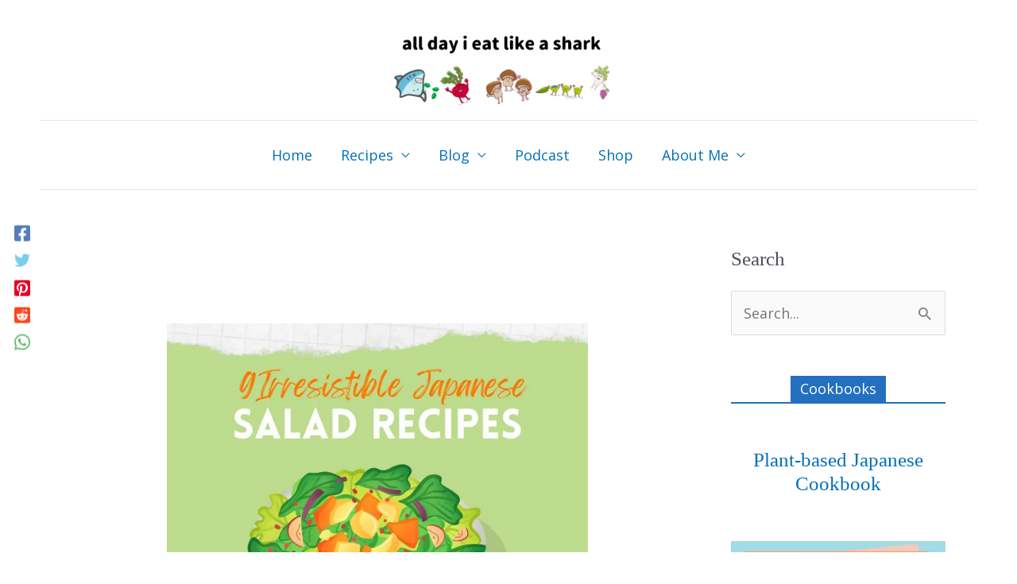

--- FILE ---
content_type: text/html; charset=UTF-8
request_url: https://www.alldayieat.com/blog/9-irresistible-japanese-salad-recipes/
body_size: 63157
content:
<!DOCTYPE html><html lang="en-US"><head><script data-no-optimize="1">var litespeed_docref=sessionStorage.getItem("litespeed_docref");litespeed_docref&&(Object.defineProperty(document,"referrer",{get:function(){return litespeed_docref}}),sessionStorage.removeItem("litespeed_docref"));</script> <meta charset="UTF-8"><meta name="viewport" content="width=device-width, initial-scale=1"><link rel="profile" href="https://gmpg.org/xfn/11"> <script data-cfasync="false" data-no-defer="1" data-no-minify="1" data-no-optimize="1">var ewww_webp_supported=!1;function check_webp_feature(A,e){var w;e=void 0!==e?e:function(){},ewww_webp_supported?e(ewww_webp_supported):((w=new Image).onload=function(){ewww_webp_supported=0<w.width&&0<w.height,e&&e(ewww_webp_supported)},w.onerror=function(){e&&e(!1)},w.src="data:image/webp;base64,"+{alpha:"UklGRkoAAABXRUJQVlA4WAoAAAAQAAAAAAAAAAAAQUxQSAwAAAARBxAR/Q9ERP8DAABWUDggGAAAABQBAJ0BKgEAAQAAAP4AAA3AAP7mtQAAAA=="}[A])}check_webp_feature("alpha");</script><script data-cfasync="false" data-no-defer="1" data-no-minify="1" data-no-optimize="1">var Arrive=function(c,w){"use strict";if(c.MutationObserver&&"undefined"!=typeof HTMLElement){var r,a=0,u=(r=HTMLElement.prototype.matches||HTMLElement.prototype.webkitMatchesSelector||HTMLElement.prototype.mozMatchesSelector||HTMLElement.prototype.msMatchesSelector,{matchesSelector:function(e,t){return e instanceof HTMLElement&&r.call(e,t)},addMethod:function(e,t,r){var a=e[t];e[t]=function(){return r.length==arguments.length?r.apply(this,arguments):"function"==typeof a?a.apply(this,arguments):void 0}},callCallbacks:function(e,t){t&&t.options.onceOnly&&1==t.firedElems.length&&(e=[e[0]]);for(var r,a=0;r=e[a];a++)r&&r.callback&&r.callback.call(r.elem,r.elem);t&&t.options.onceOnly&&1==t.firedElems.length&&t.me.unbindEventWithSelectorAndCallback.call(t.target,t.selector,t.callback)},checkChildNodesRecursively:function(e,t,r,a){for(var i,n=0;i=e[n];n++)r(i,t,a)&&a.push({callback:t.callback,elem:i}),0<i.childNodes.length&&u.checkChildNodesRecursively(i.childNodes,t,r,a)},mergeArrays:function(e,t){var r,a={};for(r in e)e.hasOwnProperty(r)&&(a[r]=e[r]);for(r in t)t.hasOwnProperty(r)&&(a[r]=t[r]);return a},toElementsArray:function(e){return e=void 0!==e&&("number"!=typeof e.length||e===c)?[e]:e}}),e=(l.prototype.addEvent=function(e,t,r,a){a={target:e,selector:t,options:r,callback:a,firedElems:[]};return this._beforeAdding&&this._beforeAdding(a),this._eventsBucket.push(a),a},l.prototype.removeEvent=function(e){for(var t,r=this._eventsBucket.length-1;t=this._eventsBucket[r];r--)e(t)&&(this._beforeRemoving&&this._beforeRemoving(t),(t=this._eventsBucket.splice(r,1))&&t.length&&(t[0].callback=null))},l.prototype.beforeAdding=function(e){this._beforeAdding=e},l.prototype.beforeRemoving=function(e){this._beforeRemoving=e},l),t=function(i,n){var o=new e,l=this,s={fireOnAttributesModification:!1};return o.beforeAdding(function(t){var e=t.target;e!==c.document&&e!==c||(e=document.getElementsByTagName("html")[0]);var r=new MutationObserver(function(e){n.call(this,e,t)}),a=i(t.options);r.observe(e,a),t.observer=r,t.me=l}),o.beforeRemoving(function(e){e.observer.disconnect()}),this.bindEvent=function(e,t,r){t=u.mergeArrays(s,t);for(var a=u.toElementsArray(this),i=0;i<a.length;i++)o.addEvent(a[i],e,t,r)},this.unbindEvent=function(){var r=u.toElementsArray(this);o.removeEvent(function(e){for(var t=0;t<r.length;t++)if(this===w||e.target===r[t])return!0;return!1})},this.unbindEventWithSelectorOrCallback=function(r){var a=u.toElementsArray(this),i=r,e="function"==typeof r?function(e){for(var t=0;t<a.length;t++)if((this===w||e.target===a[t])&&e.callback===i)return!0;return!1}:function(e){for(var t=0;t<a.length;t++)if((this===w||e.target===a[t])&&e.selector===r)return!0;return!1};o.removeEvent(e)},this.unbindEventWithSelectorAndCallback=function(r,a){var i=u.toElementsArray(this);o.removeEvent(function(e){for(var t=0;t<i.length;t++)if((this===w||e.target===i[t])&&e.selector===r&&e.callback===a)return!0;return!1})},this},i=new function(){var s={fireOnAttributesModification:!1,onceOnly:!1,existing:!1};function n(e,t,r){return!(!u.matchesSelector(e,t.selector)||(e._id===w&&(e._id=a++),-1!=t.firedElems.indexOf(e._id)))&&(t.firedElems.push(e._id),!0)}var c=(i=new t(function(e){var t={attributes:!1,childList:!0,subtree:!0};return e.fireOnAttributesModification&&(t.attributes=!0),t},function(e,i){e.forEach(function(e){var t=e.addedNodes,r=e.target,a=[];null!==t&&0<t.length?u.checkChildNodesRecursively(t,i,n,a):"attributes"===e.type&&n(r,i)&&a.push({callback:i.callback,elem:r}),u.callCallbacks(a,i)})})).bindEvent;return i.bindEvent=function(e,t,r){t=void 0===r?(r=t,s):u.mergeArrays(s,t);var a=u.toElementsArray(this);if(t.existing){for(var i=[],n=0;n<a.length;n++)for(var o=a[n].querySelectorAll(e),l=0;l<o.length;l++)i.push({callback:r,elem:o[l]});if(t.onceOnly&&i.length)return r.call(i[0].elem,i[0].elem);setTimeout(u.callCallbacks,1,i)}c.call(this,e,t,r)},i},o=new function(){var a={};function i(e,t){return u.matchesSelector(e,t.selector)}var n=(o=new t(function(){return{childList:!0,subtree:!0}},function(e,r){e.forEach(function(e){var t=e.removedNodes,e=[];null!==t&&0<t.length&&u.checkChildNodesRecursively(t,r,i,e),u.callCallbacks(e,r)})})).bindEvent;return o.bindEvent=function(e,t,r){t=void 0===r?(r=t,a):u.mergeArrays(a,t),n.call(this,e,t,r)},o};d(HTMLElement.prototype),d(NodeList.prototype),d(HTMLCollection.prototype),d(HTMLDocument.prototype),d(Window.prototype);var n={};return s(i,n,"unbindAllArrive"),s(o,n,"unbindAllLeave"),n}function l(){this._eventsBucket=[],this._beforeAdding=null,this._beforeRemoving=null}function s(e,t,r){u.addMethod(t,r,e.unbindEvent),u.addMethod(t,r,e.unbindEventWithSelectorOrCallback),u.addMethod(t,r,e.unbindEventWithSelectorAndCallback)}function d(e){e.arrive=i.bindEvent,s(i,e,"unbindArrive"),e.leave=o.bindEvent,s(o,e,"unbindLeave")}}(window,void 0),ewww_webp_supported=!1;function check_webp_feature(e,t){var r;ewww_webp_supported?t(ewww_webp_supported):((r=new Image).onload=function(){ewww_webp_supported=0<r.width&&0<r.height,t(ewww_webp_supported)},r.onerror=function(){t(!1)},r.src="data:image/webp;base64,"+{alpha:"UklGRkoAAABXRUJQVlA4WAoAAAAQAAAAAAAAAAAAQUxQSAwAAAARBxAR/Q9ERP8DAABWUDggGAAAABQBAJ0BKgEAAQAAAP4AAA3AAP7mtQAAAA==",animation:"UklGRlIAAABXRUJQVlA4WAoAAAASAAAAAAAAAAAAQU5JTQYAAAD/////AABBTk1GJgAAAAAAAAAAAAAAAAAAAGQAAABWUDhMDQAAAC8AAAAQBxAREYiI/gcA"}[e])}function ewwwLoadImages(e){if(e){for(var t=document.querySelectorAll(".batch-image img, .image-wrapper a, .ngg-pro-masonry-item a, .ngg-galleria-offscreen-seo-wrapper a"),r=0,a=t.length;r<a;r++)ewwwAttr(t[r],"data-src",t[r].getAttribute("data-webp")),ewwwAttr(t[r],"data-thumbnail",t[r].getAttribute("data-webp-thumbnail"));for(var i=document.querySelectorAll("div.woocommerce-product-gallery__image"),r=0,a=i.length;r<a;r++)ewwwAttr(i[r],"data-thumb",i[r].getAttribute("data-webp-thumb"))}for(var n=document.querySelectorAll("video"),r=0,a=n.length;r<a;r++)ewwwAttr(n[r],"poster",e?n[r].getAttribute("data-poster-webp"):n[r].getAttribute("data-poster-image"));for(var o,l=document.querySelectorAll("img.ewww_webp_lazy_load"),r=0,a=l.length;r<a;r++)e&&(ewwwAttr(l[r],"data-lazy-srcset",l[r].getAttribute("data-lazy-srcset-webp")),ewwwAttr(l[r],"data-srcset",l[r].getAttribute("data-srcset-webp")),ewwwAttr(l[r],"data-lazy-src",l[r].getAttribute("data-lazy-src-webp")),ewwwAttr(l[r],"data-src",l[r].getAttribute("data-src-webp")),ewwwAttr(l[r],"data-orig-file",l[r].getAttribute("data-webp-orig-file")),ewwwAttr(l[r],"data-medium-file",l[r].getAttribute("data-webp-medium-file")),ewwwAttr(l[r],"data-large-file",l[r].getAttribute("data-webp-large-file")),null!=(o=l[r].getAttribute("srcset"))&&!1!==o&&o.includes("R0lGOD")&&ewwwAttr(l[r],"src",l[r].getAttribute("data-lazy-src-webp"))),l[r].className=l[r].className.replace(/\bewww_webp_lazy_load\b/,"");for(var s=document.querySelectorAll(".ewww_webp"),r=0,a=s.length;r<a;r++)e?(ewwwAttr(s[r],"srcset",s[r].getAttribute("data-srcset-webp")),ewwwAttr(s[r],"src",s[r].getAttribute("data-src-webp")),ewwwAttr(s[r],"data-orig-file",s[r].getAttribute("data-webp-orig-file")),ewwwAttr(s[r],"data-medium-file",s[r].getAttribute("data-webp-medium-file")),ewwwAttr(s[r],"data-large-file",s[r].getAttribute("data-webp-large-file")),ewwwAttr(s[r],"data-large_image",s[r].getAttribute("data-webp-large_image")),ewwwAttr(s[r],"data-src",s[r].getAttribute("data-webp-src"))):(ewwwAttr(s[r],"srcset",s[r].getAttribute("data-srcset-img")),ewwwAttr(s[r],"src",s[r].getAttribute("data-src-img"))),s[r].className=s[r].className.replace(/\bewww_webp\b/,"ewww_webp_loaded");window.jQuery&&jQuery.fn.isotope&&jQuery.fn.imagesLoaded&&(jQuery(".fusion-posts-container-infinite").imagesLoaded(function(){jQuery(".fusion-posts-container-infinite").hasClass("isotope")&&jQuery(".fusion-posts-container-infinite").isotope()}),jQuery(".fusion-portfolio:not(.fusion-recent-works) .fusion-portfolio-wrapper").imagesLoaded(function(){jQuery(".fusion-portfolio:not(.fusion-recent-works) .fusion-portfolio-wrapper").isotope()}))}function ewwwWebPInit(e){ewwwLoadImages(e),ewwwNggLoadGalleries(e),document.arrive(".ewww_webp",function(){ewwwLoadImages(e)}),document.arrive(".ewww_webp_lazy_load",function(){ewwwLoadImages(e)}),document.arrive("videos",function(){ewwwLoadImages(e)}),"loading"==document.readyState?document.addEventListener("DOMContentLoaded",ewwwJSONParserInit):("undefined"!=typeof galleries&&ewwwNggParseGalleries(e),ewwwWooParseVariations(e))}function ewwwAttr(e,t,r){null!=r&&!1!==r&&e.setAttribute(t,r)}function ewwwJSONParserInit(){"undefined"!=typeof galleries&&check_webp_feature("alpha",ewwwNggParseGalleries),check_webp_feature("alpha",ewwwWooParseVariations)}function ewwwWooParseVariations(e){if(e)for(var t=document.querySelectorAll("form.variations_form"),r=0,a=t.length;r<a;r++){var i=t[r].getAttribute("data-product_variations"),n=!1;try{for(var o in i=JSON.parse(i))void 0!==i[o]&&void 0!==i[o].image&&(void 0!==i[o].image.src_webp&&(i[o].image.src=i[o].image.src_webp,n=!0),void 0!==i[o].image.srcset_webp&&(i[o].image.srcset=i[o].image.srcset_webp,n=!0),void 0!==i[o].image.full_src_webp&&(i[o].image.full_src=i[o].image.full_src_webp,n=!0),void 0!==i[o].image.gallery_thumbnail_src_webp&&(i[o].image.gallery_thumbnail_src=i[o].image.gallery_thumbnail_src_webp,n=!0),void 0!==i[o].image.thumb_src_webp&&(i[o].image.thumb_src=i[o].image.thumb_src_webp,n=!0));n&&ewwwAttr(t[r],"data-product_variations",JSON.stringify(i))}catch(e){}}}function ewwwNggParseGalleries(e){if(e)for(var t in galleries){var r=galleries[t];galleries[t].images_list=ewwwNggParseImageList(r.images_list)}}function ewwwNggLoadGalleries(e){e&&document.addEventListener("ngg.galleria.themeadded",function(e,t){window.ngg_galleria._create_backup=window.ngg_galleria.create,window.ngg_galleria.create=function(e,t){var r=$(e).data("id");return galleries["gallery_"+r].images_list=ewwwNggParseImageList(galleries["gallery_"+r].images_list),window.ngg_galleria._create_backup(e,t)}})}function ewwwNggParseImageList(e){for(var t in e){var r=e[t];if(void 0!==r["image-webp"]&&(e[t].image=r["image-webp"],delete e[t]["image-webp"]),void 0!==r["thumb-webp"]&&(e[t].thumb=r["thumb-webp"],delete e[t]["thumb-webp"]),void 0!==r.full_image_webp&&(e[t].full_image=r.full_image_webp,delete e[t].full_image_webp),void 0!==r.srcsets)for(var a in r.srcsets)nggSrcset=r.srcsets[a],void 0!==r.srcsets[a+"-webp"]&&(e[t].srcsets[a]=r.srcsets[a+"-webp"],delete e[t].srcsets[a+"-webp"]);if(void 0!==r.full_srcsets)for(var i in r.full_srcsets)nggFSrcset=r.full_srcsets[i],void 0!==r.full_srcsets[i+"-webp"]&&(e[t].full_srcsets[i]=r.full_srcsets[i+"-webp"],delete e[t].full_srcsets[i+"-webp"])}return e}check_webp_feature("alpha",ewwwWebPInit);</script><script type="litespeed/javascript">(function(w,d,s,l,i){w[l]=w[l]||[];w[l].push({'gtm.start':new Date().getTime(),event:'gtm.js'});var f=d.getElementsByTagName(s)[0],j=d.createElement(s),dl=l!='dataLayer'?'&l='+l:'';j.async=!0;j.src='https://www.googletagmanager.com/gtm.js?id='+i+dl;f.parentNode.insertBefore(j,f)})(window,document,'script','dataLayer','GTM-NG5JBKN')</script> <title>9 Irresistible Japanese Salad Recipes: A Symphony of Fresh Flavors! &#8211; all day i eat like a shark</title><meta name='robots' content='max-image-preview:large' /><link rel="alternate" type="application/rss+xml" title="all day i eat like a shark &raquo; Feed" href="https://www.alldayieat.com/feed/" /><link rel="alternate" type="application/rss+xml" title="all day i eat like a shark &raquo; Comments Feed" href="https://www.alldayieat.com/comments/feed/" /><link rel="alternate" type="application/rss+xml" title="all day i eat like a shark &raquo; 9 Irresistible Japanese Salad Recipes: A Symphony of Fresh Flavors! Comments Feed" href="https://www.alldayieat.com/blog/9-irresistible-japanese-salad-recipes/feed/" /><link rel="alternate" title="oEmbed (JSON)" type="application/json+oembed" href="https://www.alldayieat.com/wp-json/oembed/1.0/embed?url=https%3A%2F%2Fwww.alldayieat.com%2Fblog%2F9-irresistible-japanese-salad-recipes%2F" /><link rel="alternate" title="oEmbed (XML)" type="text/xml+oembed" href="https://www.alldayieat.com/wp-json/oembed/1.0/embed?url=https%3A%2F%2Fwww.alldayieat.com%2Fblog%2F9-irresistible-japanese-salad-recipes%2F&#038;format=xml" /><style id='wp-img-auto-sizes-contain-inline-css'>img:is([sizes=auto i],[sizes^="auto," i]){contain-intrinsic-size:3000px 1500px}
/*# sourceURL=wp-img-auto-sizes-contain-inline-css */</style><style id="litespeed-ccss">img:is([sizes="auto"i],[sizes^="auto,"i]){contain-intrinsic-size:3000px 1500px}.cp-popup-container .cpro-overlay,.cp-popup-container .cp-popup-wrapper{opacity:0;visibility:hidden;display:none}body,figure,h2,h3,html,li,p,textarea,ul{border:0;font-size:100%;font-style:inherit;font-weight:inherit;margin:0;outline:0;padding:0;vertical-align:baseline}html{-webkit-text-size-adjust:100%;-ms-text-size-adjust:100%}body{margin:0}main,nav{display:block}a{background-color:#fff0}a,a:visited{text-decoration:none}img{border:0}svg:not(:root){overflow:hidden}figure{margin:0}button,input,textarea{color:inherit;font:inherit;margin:0}button{overflow:visible}button{text-transform:none}button,input[type=submit]{-webkit-appearance:button}button::-moz-focus-inner,input::-moz-focus-inner{border:0;padding:0}input{line-height:normal}input[type=search]{-webkit-appearance:textfield;box-sizing:content-box}input[type=search]::-webkit-search-cancel-button,input[type=search]::-webkit-search-decoration{-webkit-appearance:none}textarea{overflow:auto}.ast-container{max-width:100%}.ast-container{margin-left:auto;margin-right:auto;padding-left:20px;padding-right:20px}.ast-container::after{content:"";display:table;clear:both}h2,h3{clear:both}h2{color:#808285;font-size:1.7em;line-height:1.3}h3{color:#808285;font-size:1.5em;line-height:1.4}html{box-sizing:border-box}*,:after,:before{box-sizing:inherit}body{color:#808285;background:#fff;font-style:normal}ul{margin:0 0 1.5em 3em}ul{list-style:disc}li>ul{margin-bottom:0;margin-left:1.5em}i{font-style:italic}img{height:auto;max-width:100%}button,input,textarea{color:#808285;font-weight:400;font-size:100%;margin:0;vertical-align:baseline}button,input{line-height:normal}button,input[type=submit]{border:1px solid;border-color:var(--ast-border-color);border-radius:2px;background:#e6e6e6;padding:.6em 1em .4em;color:#fff}input[type=email],input[type=search],input[type=text],textarea{color:#666;border:1px solid var(--ast-border-color);border-radius:2px;-webkit-appearance:none}textarea{padding-left:3px;width:100%}a{color:#4169e1}.screen-reader-text{border:0;clip:rect(1px,1px,1px,1px);height:1px;margin:-1px;overflow:hidden;padding:0;position:absolute;width:1px;word-wrap:normal!important}#primary:after,#primary:before,#secondary:after,#secondary:before,.ast-container:after,.ast-container:before,.sidebar-main:after,.sidebar-main:before,.site-content:after,.site-content:before,.site-header:after,.site-header:before,.site-main:after,.site-main:before{content:"";display:table}#primary:after,#secondary:after,.ast-container:after,.sidebar-main:after,.site-content:after,.site-header:after,.site-main:after{clear:both}body{-webkit-font-smoothing:antialiased;-moz-osx-font-smoothing:grayscale}body:not(.logged-in){position:relative}#page{position:relative}a{text-decoration:none}img{vertical-align:middle}p{margin-bottom:1.75em}input[type=submit]{border-radius:0;padding:18px 30px;border:0;box-shadow:none;text-shadow:none}.search-form .search-field{outline:0}input{line-height:1}body,button,input[type=submit],textarea{line-height:1.85714285714286}body{background-color:#fff}#page{display:block}#primary,#secondary{display:block;position:relative;float:left;width:100%}#primary{margin:4em 0}.ast-separate-container{background-color:#f5f5f5}.ast-separate-container #primary{padding:4em 0;margin:0;border:0}.ast-separate-container .ast-article-single:not(.ast-related-post){background-color:#fff}.ast-separate-container .ast-article-single{border-bottom:1px solid var(--ast-border-color);margin:0;padding:5.34em 6.67em}.ast-separate-container .ast-article-single{border-bottom:0}@media (max-width:1200px){.ast-separate-container .ast-article-single{margin:0;padding:3.34em 2.4em}}@media (min-width:993px){.ast-separate-container #primary,.ast-separate-container.ast-right-sidebar #primary{margin:4em 0;padding:0}.ast-right-sidebar #primary{padding-right:60px}}@media (max-width:992px){.ast-separate-container #primary,.ast-separate-container.ast-right-sidebar #primary{padding-left:0;padding-right:0}.ast-right-sidebar #primary{padding-right:30px}}.main-navigation{height:100%;-js-display:inline-flex;display:inline-flex}.main-navigation ul{list-style:none;margin:0;padding-left:0;position:relative}.main-header-menu .menu-link{text-decoration:none;padding:0 1em;display:inline-block}.main-header-menu .menu-item{position:relative}.main-header-menu .sub-menu{width:240px;background:#fff;left:-999em;position:absolute;top:100%;z-index:99999;visibility:hidden}.main-header-menu .sub-menu .menu-link{padding:.9em 1em;display:block;word-wrap:break-word}.main-header-menu .sub-menu .sub-menu{top:0}.submenu-with-border .sub-menu{border-width:1px;border-style:solid}.submenu-with-border .sub-menu .menu-link{border-width:0 0 1px;border-style:solid}.submenu-with-border .sub-menu .sub-menu{top:-2px}.ast-desktop .submenu-with-border .sub-menu>.menu-item:last-child>.menu-link{border-bottom-style:none}.ast-button-wrap{display:inline-block}.ast-button-wrap button{box-shadow:none;border:none}.ast-button-wrap .menu-toggle{padding:0;width:2.2em;height:2.1em;font-size:1.5em;font-weight:400;border-radius:2px;-webkit-font-smoothing:antialiased;-moz-osx-font-smoothing:grayscale;border-radius:2px;vertical-align:middle;line-height:1.85714285714286}.ast-button-wrap .menu-toggle.main-header-menu-toggle{padding:0 .5em;width:auto;text-align:center}.header-main-layout-1 .ast-main-header-bar-alignment{margin-left:auto}.site-navigation{height:100%}.hentry{margin:0 0 1.5em}body{overflow-x:hidden}.widget-title{font-weight:400;margin-bottom:1em;line-height:1.5}.widget{margin:0 0 2.8em 0}.widget_search .search-form{position:relative;padding:0;background:initial;color:inherit}.widget_search .search-form>label{position:relative}.widget_search .search-form input[type=submit]{padding:13px 20px;border-radius:2px;border:none;top:0;right:0;position:absolute;color:#fff0;background:0 0;max-width:45px;z-index:2}.widget_search .search-form .search-field{background:var(--ast-widget-bg-color);border-width:1px;border-color:var(--ast-border-color);border-radius:2px}.widget_search .search-field{width:100%;padding:12px 45px 12px 15px}.ast-builder-grid-row{display:grid;grid-template-columns:auto auto;align-items:center;grid-column-gap:20px;overflow-wrap:anywhere}.ast-builder-grid-row>.site-header-section{flex-wrap:nowrap}.ast-builder-grid-row.ast-grid-center-col-layout{grid-template-columns:1fr auto 1fr}.ast-builder-layout-element{align-items:center}.ast-builder-grid-row.ast-grid-center-col-layout-only{-js-display:flex;display:flex;height:100%;justify-content:center}.ast-builder-grid-row.ast-grid-center-col-layout-only .ast-grid-section-center{flex-grow:1}.site-header-section{height:100%;min-height:0;align-items:center}.site-header-section>*{padding:0 10px}.site-header-section>div:first-child{padding-left:0}.site-header-section>div:last-child{padding-right:0}.site-header-section .ast-builder-menu{align-items:center}.ast-logo-title-inline .ast-site-identity{padding:1em 0;-js-display:inline-flex;display:inline-flex;vertical-align:middle;align-items:center}.ast-grid-section-center{justify-content:center}.ast-grid-section-center .ast-site-identity>:first-child{text-align:center}.ahfb-svg-iconset{-js-display:inline-flex;display:inline-flex;align-self:center}.ahfb-svg-iconset svg{width:17px;height:17px}.ast-builder-grid-row-container{display:grid;align-content:center}.main-header-bar .main-header-bar-navigation{height:100%}.ast-nav-menu .sub-menu{line-height:1.45}.ast-builder-menu .main-navigation{padding:0}.ast-builder-menu .main-navigation>ul{align-self:center}.menu-toggle .ast-close-svg{display:none}.ast-mobile-header-wrap .menu-toggle .mobile-menu-toggle-icon{-js-display:inline-flex;display:inline-flex;align-self:center}.ast-mobile-header-wrap .ast-button-wrap .menu-toggle.main-header-menu-toggle{-js-display:flex;display:flex;align-items:center;width:auto;height:auto}.menu-toggle .mobile-menu-toggle-icon{-js-display:inline-flex;display:inline-flex;align-self:center}.ast-button-wrap .menu-toggle.main-header-menu-toggle{padding:.5em;align-items:center;-js-display:flex;display:flex}.site-header{z-index:99;position:relative}.main-header-bar-wrap{position:relative}.main-header-bar{background-color:#fff;border-bottom-color:var(--ast-border-color);border-bottom-style:solid}.main-header-bar{margin-left:auto;margin-right:auto}.ast-desktop .main-header-menu.ast-menu-shadow .sub-menu{box-shadow:0 4px 10px -2px rgb(0 0 0/.1)}.site-branding{line-height:1;align-self:center}.ast-menu-toggle{display:none;background:0 0;color:inherit;border-style:dotted;border-color:#fff0}.main-header-bar{z-index:4;position:relative}.main-header-bar .main-header-bar-navigation .sub-menu{line-height:1.45}.main-header-bar .main-header-bar-navigation .menu-item-has-children>.menu-link:after{line-height:normal}.custom-mobile-logo-link{display:none}.ast-site-identity{padding:1em 0}.ast-desktop .main-header-menu>.menu-item .sub-menu:before{position:absolute;content:"";top:0;left:0;width:100%;transform:translateY(-100%)}input[type=email],input[type=search],input[type=text],textarea{color:#666;padding:.75em;height:auto;border-width:1px;border-style:solid;border-color:var(--ast-border-color);border-radius:2px;background:var(--ast-comment-inputs-background);box-shadow:none;box-sizing:border-box}input[type=submit]{box-shadow:none}textarea{width:100%}.entry-header{margin-bottom:1.2em;word-wrap:break-word}.single .entry-header{margin-bottom:2em}.single .entry-header .post-thumb{margin-bottom:2em}.single .entry-header .post-thumb img{margin-top:0;margin-bottom:0}@media (max-width:768px){.ast-separate-container .entry-header{margin-bottom:1em}}.ast-flex{-js-display:flex;display:flex;flex-wrap:wrap}.ast-inline-flex{-js-display:inline-flex;display:inline-flex;align-items:center;flex-wrap:wrap;align-content:center}.ast-flex-grow-1{flex-grow:1}:root{--ast-post-nav-space:0;--ast-container-default-xlg-padding:6.67em;--ast-container-default-lg-padding:5.67em;--ast-container-default-slg-padding:4.34em;--ast-container-default-md-padding:3.34em;--ast-container-default-sm-padding:6.67em;--ast-container-default-xs-padding:2.4em;--ast-container-default-xxs-padding:1.4em;--ast-code-block-background:#EEEEEE;--ast-comment-inputs-background:#FAFAFA;--ast-normal-container-width:1200px;--ast-narrow-container-width:750px;--ast-blog-title-font-weight:normal;--ast-blog-meta-weight:inherit;--ast-global-color-primary:var(--ast-global-color-5);--ast-global-color-secondary:var(--ast-global-color-4);--ast-global-color-alternate-background:var(--ast-global-color-7);--ast-global-color-subtle-background:var(--ast-global-color-6);--ast-bg-style-guide:#F8FAFC;--ast-shadow-style-guide:0px 0px 4px 0 #00000057;--ast-global-dark-bg-style:#fff;--ast-global-dark-lfs:#fbfbfb;--ast-widget-bg-color:#fafafa;--ast-wc-container-head-bg-color:#fbfbfb;--ast-title-layout-bg:#eeeeee;--ast-search-border-color:#e7e7e7;--ast-lifter-hover-bg:#e6e6e6;--ast-gallery-block-color:#000;--srfm-color-input-label:var(--ast-global-color-2)}html{font-size:112.5%}a{color:var(--ast-global-color-0)}body,button,input,textarea{font-family:"Open Sans",sans-serif;font-weight:inherit;font-size:18px;font-size:1rem;line-height:var(--ast-body-line-height,1.7em)}h2,h3{font-family:"Playfair Display",serif}header .custom-logo-link img{max-width:271px;width:271px}h2{font-size:42px;font-size:2.3333333333333rem;font-family:"Playfair Display",serif;line-height:1.3em}h3{font-size:36px;font-size:2rem;font-family:"Playfair Display",serif;line-height:1.3em}body,h2,h3{color:var(--ast-global-color-3)}.widget-title,.widget .wp-block-heading{font-size:25px;font-size:1.3888888888889rem;color:var(--ast-global-color-3)}#secondary,#secondary input{font-size:18px;font-size:1rem}.ast-single-post .entry-content a{text-decoration:underline}input{outline:none}.ast-logo-title-inline .site-logo-img{padding-right:1em}#secondary{margin:4em 0 2.5em;word-break:break-word;line-height:2}@media (min-width:993px){.ast-right-sidebar #secondary{padding-left:60px}}@media (max-width:993px){.ast-right-sidebar #secondary{padding-left:30px}}@media (max-width:921.9px){#ast-desktop-header{display:none}}@media (min-width:922px){#ast-mobile-header{display:none}}.has-text-align-center{margin:0 auto}@media (max-width:921px){.ast-separate-container #primary,.ast-separate-container #secondary{padding:1.5em 0}#primary,#secondary{padding:1.5em 0;margin:0}.ast-separate-container .ast-article-single{padding:1.5em 2.14em}}@media (max-width:921px){#secondary.secondary{padding-top:0}.ast-separate-container.ast-right-sidebar #secondary{padding-left:1em;padding-right:1em}}@media (max-width:921px){.ast-right-sidebar #primary{padding-right:0}.ast-right-sidebar #secondary{padding-left:0}}@media (min-width:922px){.ast-separate-container.ast-right-sidebar #primary{border:0}}@media (min-width:922px){.ast-right-sidebar #primary{border-right:1px solid var(--ast-border-color)}.ast-right-sidebar #secondary{border-left:1px solid var(--ast-border-color);margin-left:-1px}.ast-separate-container.ast-right-sidebar #secondary{border:0;margin-left:auto;margin-right:auto}}.menu-toggle,button,input[type="submit"]{border-style:solid;border-top-width:0;border-right-width:0;border-left-width:0;border-bottom-width:0;color:#fff;border-color:var(--ast-global-color-0);background-color:var(--ast-global-color-0);padding-top:10px;padding-right:40px;padding-bottom:10px;padding-left:40px;font-family:inherit;font-weight:inherit;line-height:1em}@media (min-width:544px){.ast-container{max-width:100%}}@media (max-width:544px){.ast-separate-container .ast-article-single{padding:1.5em 1em}.ast-separate-container #content .ast-container{padding-left:.54em;padding-right:.54em}.ast-separate-container #secondary{padding-top:0}}body,.ast-separate-container{background-color:#fff;background-image:none}@media (max-width:921px){.widget-title{font-size:22px;font-size:1.375rem}body,button,input,textarea{font-size:16px;font-size:.88888888888889rem}#secondary,#secondary input{font-size:16px;font-size:.88888888888889rem}h2{font-size:32px}h3{font-size:26px}header .custom-logo-link img{max-width:360px;width:360px}body,.ast-separate-container{background-color:#fff;background-image:none}}@media (max-width:544px){.widget-title{font-size:22px;font-size:1.375rem}body,button,input,textarea{font-size:16px;font-size:.88888888888889rem}#secondary,#secondary input{font-size:16px;font-size:.88888888888889rem}h2{font-size:28px}h3{font-size:22px}body,.ast-separate-container{background-color:#fff;background-image:none}}@media (max-width:544px){html{font-size:112.5%}}@media (min-width:922px){.ast-container{max-width:1240px}}:root{--ast-global-color-0:#0170B9;--ast-global-color-1:#3a3a3a;--ast-global-color-2:#3a3a3a;--ast-global-color-3:#4B4F58;--ast-global-color-4:#F5F5F5;--ast-global-color-5:#FFFFFF;--ast-global-color-6:#E5E5E5;--ast-global-color-7:#424242;--ast-global-color-8:#000000}:root{--ast-border-color:#dddddd}header.entry-header:not(.related-entry-header)>*:not(:last-child){margin-bottom:10px}h2,h3{color:var(--ast-global-color-2)}.ast-builder-layout-element[data-section="title_tagline"]{display:flex}.ast-builder-menu-1{font-family:inherit;font-weight:inherit}.ast-builder-menu-1 .sub-menu{border-top-width:2px;border-bottom-width:0;border-right-width:0;border-left-width:0;border-color:var(--ast-global-color-0);border-style:solid}.ast-builder-menu-1 .sub-menu .sub-menu{top:-2px}.ast-builder-menu-1 .main-header-menu>.menu-item>.sub-menu{margin-top:0}.ast-desktop .ast-builder-menu-1 .main-header-menu>.menu-item>.sub-menu:before{height:calc(0px + 2px + 5px)}.ast-desktop .ast-builder-menu-1 .menu-item .sub-menu .menu-link{border-style:none}@media (max-width:921px){.ast-builder-menu-1 .menu-item-has-children>.menu-link:after{content:unset}.ast-builder-menu-1 .main-header-menu>.menu-item>.sub-menu{margin-top:0}}@media (max-width:544px){.ast-builder-menu-1 .main-header-menu>.menu-item>.sub-menu{margin-top:0}}.ast-builder-menu-1{display:flex}.screen-reader-text{top:0!important}.ast-desktop .ast-builder-menu-1 .menu-item .sub-menu{box-shadow:0 4px 10px -2px rgb(0 0 0/.1)}@media (min-width:922px){.main-header-bar{border-bottom-width:1px}}@media (min-width:922px){#primary{width:70%}#secondary{width:30%}}.main-header-menu .menu-item{-js-display:flex;display:flex;-webkit-box-pack:center;-webkit-justify-content:center;-moz-box-pack:center;-ms-flex-pack:center;justify-content:center;-webkit-box-orient:vertical;-webkit-box-direction:normal;-webkit-flex-direction:column;-moz-box-orient:vertical;-moz-box-direction:normal;-ms-flex-direction:column;flex-direction:column}.main-header-menu>.menu-item>.menu-link{height:100%;-webkit-box-align:center;-webkit-align-items:center;-moz-box-align:center;-ms-flex-align:center;align-items:center;-js-display:flex;display:flex}.main-header-menu .sub-menu .menu-item.menu-item-has-children>.menu-link:after{position:absolute;right:1em;top:50%;transform:translate(0,-50%) rotate(270deg)}.widget_search .search-form:after{font-family:Astra;font-size:1.2em;font-weight:400;content:"";position:absolute;top:50%;right:15px;transform:translate(0,-50%)}.main-header-bar .main-header-bar-navigation .menu-item-has-children>a:after{content:"";display:inline-block;font-family:Astra;font-size:.6rem;font-weight:700;text-rendering:auto;-webkit-font-smoothing:antialiased;-moz-osx-font-smoothing:grayscale;margin-left:10px;line-height:normal}@media (min-width:922px){.ast-builder-menu .main-navigation>ul>li:last-child a{margin-right:0}}.ast-separate-container .ast-article-single:not(.ast-related-post){background-color:var(--ast-global-color-5)}@media (max-width:921px){.ast-separate-container .ast-article-single:not(.ast-related-post){background-color:var(--ast-global-color-5)}}@media (max-width:544px){.ast-separate-container .ast-article-single:not(.ast-related-post){background-color:var(--ast-global-color-5)}}#ast-scroll-top{display:none;position:fixed;text-align:center;z-index:99;width:2.1em;height:2.1em;line-height:2.1;color:#fff;border-radius:2px;content:"";outline:inherit}@media (min-width:769px){#ast-scroll-top{content:"769"}}.ast-scroll-to-top-right{right:30px;bottom:30px}#ast-scroll-top{background-color:var(--ast-global-color-0);font-size:15px}.ast-scroll-top-icon::before{content:"";font-family:Astra;text-decoration:inherit}.ast-scroll-top-icon{transform:rotate(180deg)}.ast-mobile-header-content>*{padding:10px 0;height:auto}.ast-mobile-header-content>*:first-child{padding-top:10px}.ast-mobile-header-content>.ast-builder-menu{padding-top:0}.ast-mobile-header-content>*:last-child{padding-bottom:0}.ast-mobile-header-wrap .ast-mobile-header-content{display:none}.ast-mobile-header-wrap .ast-mobile-header-content{background-color:#fff}.ast-mobile-header-content>*{padding-top:0;padding-bottom:0}.content-align-flex-start .ast-builder-layout-element{justify-content:flex-start}.content-align-flex-start .main-header-menu{text-align:left}.ast-mobile-header-wrap .ast-primary-header-bar,.ast-primary-header-bar .site-primary-header-wrap{min-height:86px}.ast-desktop .ast-primary-header-bar .main-header-menu>.menu-item{line-height:86px}@media (min-width:922px){.ast-primary-header-bar{border-bottom-width:1px;border-bottom-color:var(--ast-global-color-subtle-background,--ast-global-color-7);border-bottom-style:solid}}.ast-primary-header-bar{background-color:#fff;background-image:none}.ast-primary-header-bar{display:block}[data-section="section-header-mobile-trigger"] .ast-button-wrap .ast-mobile-menu-trigger-outline{background:#fff0;color:var(--ast-global-color-0);border-top-width:1px;border-bottom-width:1px;border-right-width:1px;border-left-width:1px;border-style:solid;border-color:var(--ast-global-color-0)}[data-section="section-header-mobile-trigger"] .ast-button-wrap .mobile-menu-toggle-icon .ast-mobile-svg{width:31px;height:31px;fill:var(--ast-global-color-0)}.ast-builder-menu-mobile .main-navigation .menu-item.menu-item-has-children>.ast-menu-toggle{top:0}.ast-builder-menu-mobile .main-navigation .menu-item-has-children>.menu-link:after{content:unset}.ast-hfb-header .ast-builder-menu-mobile .main-navigation .main-header-menu,.ast-hfb-header .ast-builder-menu-mobile .main-navigation .main-header-menu,.ast-hfb-header .ast-mobile-header-content .ast-builder-menu-mobile .main-navigation .main-header-menu{border-top-width:1px;border-color:#eaeaea}.ast-hfb-header .ast-builder-menu-mobile .main-navigation .menu-item .sub-menu .menu-link,.ast-hfb-header .ast-builder-menu-mobile .main-navigation .menu-item .menu-link,.ast-hfb-header .ast-builder-menu-mobile .main-navigation .menu-item .sub-menu .menu-link,.ast-hfb-header .ast-builder-menu-mobile .main-navigation .menu-item .menu-link,.ast-hfb-header .ast-mobile-header-content .ast-builder-menu-mobile .main-navigation .menu-item .sub-menu .menu-link,.ast-hfb-header .ast-mobile-header-content .ast-builder-menu-mobile .main-navigation .menu-item .menu-link{border-bottom-width:1px;border-color:#eaeaea;border-style:solid}.ast-builder-menu-mobile .main-navigation .menu-item.menu-item-has-children>.ast-menu-toggle{top:0}@media (max-width:921px){.ast-builder-menu-mobile .main-navigation .menu-item.menu-item-has-children>.ast-menu-toggle{top:0}.ast-builder-menu-mobile .main-navigation .menu-item-has-children>.menu-link:after{content:unset}}@media (max-width:544px){.ast-builder-menu-mobile .main-navigation .menu-item.menu-item-has-children>.ast-menu-toggle{top:0}}.ast-builder-menu-mobile .main-navigation{display:block}.ast-mobile-header-wrap .ast-above-header-bar,.ast-above-header-bar .site-above-header-wrap{min-height:50px}.ast-above-header-bar{border-bottom-width:1px;border-bottom-color:var(--ast-global-color-subtle-background,--ast-global-color-7);border-bottom-style:solid}.ast-above-header.ast-above-header-bar{background-color:#fff;background-image:none}@media (max-width:921px){#masthead .ast-mobile-header-wrap .ast-above-header-bar{padding-left:20px;padding-right:20px}}.ast-above-header-bar{display:block}:root{--e-global-color-astglobalcolor0:#0170B9;--e-global-color-astglobalcolor1:#3a3a3a;--e-global-color-astglobalcolor2:#3a3a3a;--e-global-color-astglobalcolor3:#4B4F58;--e-global-color-astglobalcolor4:#F5F5F5;--e-global-color-astglobalcolor5:#FFFFFF;--e-global-color-astglobalcolor6:#E5E5E5;--e-global-color-astglobalcolor7:#424242;--e-global-color-astglobalcolor8:#000000}ul{box-sizing:border-box}:root{--wp--preset--font-size--normal:16px;--wp--preset--font-size--huge:42px}.has-text-align-center{text-align:center}.screen-reader-text{border:0;clip-path:inset(50%);height:1px;margin:-1px;overflow:hidden;padding:0;position:absolute;width:1px;word-wrap:normal!important}:where(figure){margin:0 0 1em}:root{--green:#22baa0;--red:#e06470;--gray-border:#bcc6c9;--light-gray-border:#dee2e6}#ez-toc-container li,#ez-toc-container ul{padding:0}#ez-toc-container li,#ez-toc-container ul,#ez-toc-container ul li{background:0 0;list-style:none;line-height:1.6;margin:0;overflow:hidden;z-index:1}#ez-toc-container a{color:#444;box-shadow:none;text-decoration:none;text-shadow:none;display:inline-flex;align-items:stretch;flex-wrap:nowrap}#ez-toc-container a:visited{color:#9f9f9f}#ez-toc-container .eztoc-toggle-hide-by-default,.eztoc-hide{display:none}div#ez-toc-container ul li,div#ez-toc-container ul li a{font-size:95%}div#ez-toc-container ul li,div#ez-toc-container ul li a{font-weight:500}.ez-toc-counter ul{counter-reset:item}.ez-toc-counter nav ul li a::before{content:counters(item,".",decimal)". ";display:inline-block;counter-increment:item;flex-grow:0;flex-shrink:0;margin-right:.2em;float:left}[class*=" eicon-"]{display:inline-block;font-family:eicons;font-size:inherit;font-weight:400;font-style:normal;font-variant:normal;line-height:1;text-rendering:auto;-webkit-font-smoothing:antialiased;-moz-osx-font-smoothing:grayscale}.eicon-menu-bar:before{content:""}.eicon-close:before{content:""}.screen-reader-text{height:1px;margin:-1px;overflow:hidden;padding:0;position:absolute;top:-10000em;width:1px;clip:rect(0,0,0,0);border:0}.elementor *{box-sizing:border-box}.elementor a{box-shadow:none;text-decoration:none}:root{--page-title-display:block}@media (prefers-reduced-motion:no-preference){html{scroll-behavior:smooth}}.elementor-kit-21584{--e-global-color-primary:#1569AE;--e-global-color-secondary:#B6C9DB;--e-global-color-text:#545454;--e-global-color-accent:#FDD247;--e-global-color-67a272fb:#6EC1E4;--e-global-color-18b9dd4e:#54595F;--e-global-color-27d36e5a:#7A7A7A;--e-global-color-3e91af27:#61CE70;--e-global-color-5e4cacce:#4054B2;--e-global-color-14ad4174:#23A455;--e-global-color-7f294fb6:#000;--e-global-color-682b957c:#FFF;--e-global-typography-primary-font-family:"Varela Round";--e-global-typography-primary-font-weight:600;--e-global-typography-secondary-font-family:"Varela";--e-global-typography-secondary-font-weight:400;--e-global-typography-text-font-family:"Roboto";--e-global-typography-text-font-weight:400;--e-global-typography-accent-font-family:"Georgia";--e-global-typography-accent-font-weight:500}.wp-block-uagb-image{display:flex}.wp-block-uagb-image__figure{position:relative;display:flex;flex-direction:column;max-width:100%;height:auto;margin:0}.wp-block-uagb-image__figure img{height:auto;display:flex;max-width:100%}.wp-block-uagb-image__figure>a{display:inline-block}.uagb-block-cc8d420e.wp-block-uagb-image--layout-default figure img{box-shadow:0 0 0#00000070}.uagb-block-cc8d420e.wp-block-uagb-image .wp-block-uagb-image__figure img{width:px;height:auto}@media only screen and (max-width:976px){.uagb-block-cc8d420e.wp-block-uagb-image .wp-block-uagb-image__figure img{width:px;height:auto}}@media only screen and (max-width:767px){.uagb-block-cc8d420e.wp-block-uagb-image .wp-block-uagb-image__figure img{width:px;height:auto}}@media all and (max-width:768px){#content:before{content:""}}body.ast-padded-layout::after,body.ast-padded-layout::before{background:inherit;content:"";display:block;height:0;left:0;position:fixed;width:100%;z-index:999}body.ast-padded-layout::after{bottom:0}body.ast-padded-layout{background-attachment:fixed}body.ast-padded-layout::before{top:0}#content:before{content:"921";position:absolute;overflow:hidden;opacity:0;visibility:hidden}.ast-post-social-sharing .ast-social-inner-wrap{padding:1em}.ast-post-social-sharing .ast-social-inner-wrap{width:fit-content}.ast-post-social-sharing .ast-social-element>.ahfb-svg-iconset{display:flex}.ast-post-social-sharing .ast-social-element{display:inline-block;vertical-align:middle}.ast-post-social-sharing .ast-social-inner-wrap .ast-social-icon-a:first-child{margin-top:0}.ast-post-social-sharing .ast-social-inner-wrap .ast-social-icon-a:last-child{margin-bottom:0}.ast-post-social-sharing{display:flex;flex-wrap:wrap;flex-direction:column;align-items:flex-start;position:fixed;left:0;top:50%;transform:translateY(-50%);z-index:99}.ast-post-social-sharing .ast-social-inner-wrap{width:auto}.ast-post-social-sharing a.ast-social-icon-a{justify-content:center;line-height:normal;display:flex;text-align:center;text-decoration:none}.ast-post-social-sharing a.ast-social-icon-a{display:block;margin-top:10px;margin-bottom:10px}.ast-post-social-sharing .ast-social-element{padding:0}.ast-post-social-sharing .ast-social-element svg{width:20px;height:20px;fill:var(--color)}@media (max-width:921px){.ast-post-social-sharing .ast-social-element svg{width:20px;height:20px}.ast-post-social-sharing .ast-social-inner-wrap .ast-social-icon-a{margin-top:10px;margin-bottom:10px}.ast-post-social-sharing .ast-social-element{padding:0}}@media (max-width:544px){.ast-post-social-sharing .ast-social-element svg{width:20px;height:20px}.ast-post-social-sharing .ast-social-inner-wrap .ast-social-icon-a{margin-top:10px;margin-bottom:10px}.ast-post-social-sharing .ast-social-element{padding:0}}@media (min-width:922px){.ast-container{max-width:1280px}}@media (min-width:993px){.ast-container{max-width:1280px}}@media (min-width:1201px){.ast-container{max-width:1280px}}body.ast-padded-layout{padding-top:25px;padding-right:50px;padding-bottom:25px;padding-left:50px}body.ast-padded-layout::before{padding-top:25px}body.ast-padded-layout::after{padding-bottom:25px}@media (min-width:922px){.ast-container{padding-left:40px;padding-right:40px}}body.ast-padded-layout{padding-top:25px;padding-right:50px;padding-bottom:25px;padding-left:50px}body.ast-padded-layout::before{padding-top:25px}body.ast-padded-layout::after{padding-bottom:25px}.ast-padded-layout .ast-scroll-to-top-right{right:80px;bottom:55px}@media (max-width:921px){.ast-padded-layout .ast-scroll-to-top-right{right:30px;bottom:30px}}@media (max-width:544px){.ast-padded-layout .ast-scroll-to-top-right{right:30px;bottom:30px}}#secondary .widget-title{font-family:"Playfair Display",serif;line-height:1.23em}.wp-block-uagb-image{display:flex}.wp-block-uagb-image__figure{position:relative;display:flex;flex-direction:column;max-width:100%;height:auto;margin:0}.wp-block-uagb-image__figure img{height:auto;display:flex;max-width:100%}.wp-block-uagb-image__figure>a{display:inline-block}.uagb-block-cc8d420e.wp-block-uagb-image--layout-default figure img{box-shadow:0 0 0#00000070}.uagb-block-cc8d420e.wp-block-uagb-image .wp-block-uagb-image__figure img{width:px;height:auto}@media only screen and (max-width:976px){.uagb-block-cc8d420e.wp-block-uagb-image .wp-block-uagb-image__figure img{width:px;height:auto}}@media only screen and (max-width:767px){.uagb-block-cc8d420e.wp-block-uagb-image .wp-block-uagb-image__figure img{width:px;height:auto}}.wp-block-uagb-image{display:flex}.wp-block-uagb-image__figure{position:relative;display:flex;flex-direction:column;max-width:100%;height:auto;margin:0}.wp-block-uagb-image__figure img{height:auto;display:flex;max-width:100%}.wp-block-uagb-image__figure>a{display:inline-block}.uagb-block-cc8d420e.wp-block-uagb-image--layout-default figure img{box-shadow:0 0 0#00000070}.uagb-block-cc8d420e.wp-block-uagb-image .wp-block-uagb-image__figure img{width:px;height:auto}@media only screen and (max-width:976px){.uagb-block-cc8d420e.wp-block-uagb-image .wp-block-uagb-image__figure img{width:px;height:auto}}@media only screen and (max-width:767px){.uagb-block-cc8d420e.wp-block-uagb-image .wp-block-uagb-image__figure img{width:px;height:auto}}.wp-block-uagb-image{display:flex}.wp-block-uagb-image__figure{position:relative;display:flex;flex-direction:column;max-width:100%;height:auto;margin:0}.wp-block-uagb-image__figure img{height:auto;display:flex;max-width:100%}.wp-block-uagb-image__figure>a{display:inline-block}.uagb-block-cc8d420e.wp-block-uagb-image--layout-default figure img{box-shadow:0 0 0#00000070}.uagb-block-cc8d420e.wp-block-uagb-image .wp-block-uagb-image__figure img{width:px;height:auto}@media only screen and (max-width:976px){.uagb-block-cc8d420e.wp-block-uagb-image .wp-block-uagb-image__figure img{width:px;height:auto}}@media only screen and (max-width:767px){.uagb-block-cc8d420e.wp-block-uagb-image .wp-block-uagb-image__figure img{width:px;height:auto}}.wp-block-uagb-image{display:flex}.wp-block-uagb-image__figure{position:relative;display:flex;flex-direction:column;max-width:100%;height:auto;margin:0}.wp-block-uagb-image__figure img{height:auto;display:flex;max-width:100%}.wp-block-uagb-image__figure>a{display:inline-block}.uagb-block-cc8d420e.wp-block-uagb-image--layout-default figure img{box-shadow:0 0 0#00000070}.uagb-block-cc8d420e.wp-block-uagb-image .wp-block-uagb-image__figure img{width:px;height:auto}@media only screen and (max-width:976px){.uagb-block-cc8d420e.wp-block-uagb-image .wp-block-uagb-image__figure img{width:px;height:auto}}@media only screen and (max-width:767px){.uagb-block-cc8d420e.wp-block-uagb-image .wp-block-uagb-image__figure img{width:px;height:auto}}.wp-block-uagb-image{display:flex}.wp-block-uagb-image__figure{position:relative;display:flex;flex-direction:column;max-width:100%;height:auto;margin:0}.wp-block-uagb-image__figure img{height:auto;display:flex;max-width:100%}.wp-block-uagb-image__figure>a{display:inline-block}.uagb-block-cc8d420e.wp-block-uagb-image--layout-default figure img{box-shadow:0 0 0#00000070}.uagb-block-cc8d420e.wp-block-uagb-image .wp-block-uagb-image__figure img{width:px;height:auto}@media only screen and (max-width:976px){.uagb-block-cc8d420e.wp-block-uagb-image .wp-block-uagb-image__figure img{width:px;height:auto}}@media only screen and (max-width:767px){.uagb-block-cc8d420e.wp-block-uagb-image .wp-block-uagb-image__figure img{width:px;height:auto}}.wp-block-uagb-image{display:flex}.wp-block-uagb-image__figure{position:relative;display:flex;flex-direction:column;max-width:100%;height:auto;margin:0}.wp-block-uagb-image__figure img{height:auto;display:flex;max-width:100%}.wp-block-uagb-image__figure>a{display:inline-block}.uagb-block-cc8d420e.wp-block-uagb-image--layout-default figure img{box-shadow:0 0 0#00000070}.uagb-block-cc8d420e.wp-block-uagb-image .wp-block-uagb-image__figure img{width:px;height:auto}@media only screen and (max-width:976px){.uagb-block-cc8d420e.wp-block-uagb-image .wp-block-uagb-image__figure img{width:px;height:auto}}@media only screen and (max-width:767px){.uagb-block-cc8d420e.wp-block-uagb-image .wp-block-uagb-image__figure img{width:px;height:auto}}.elementor-widget-nav-menu .elementor-nav-menu .elementor-item{font-family:var(--e-global-typography-primary-font-family),Sans-serif;font-weight:var(--e-global-typography-primary-font-weight)}.elementor-widget-nav-menu .elementor-nav-menu--dropdown .elementor-item,.elementor-widget-nav-menu .elementor-nav-menu--dropdown .elementor-sub-item{font-family:var(--e-global-typography-accent-font-family),Sans-serif;font-weight:var(--e-global-typography-accent-font-weight)}.elementor-66967 .elementor-element.elementor-element-49027e3 .elementor-menu-toggle{margin:0 auto}[class*=" eicon-"]{display:inline-block;font-family:eicons;font-size:inherit;font-weight:400;font-style:normal;font-variant:normal;line-height:1;text-rendering:auto;-webkit-font-smoothing:antialiased;-moz-osx-font-smoothing:grayscale}.eicon-menu-bar:before{content:""}.eicon-close:before{content:""}.elementor-item:after,.elementor-item:before{display:block;position:absolute}.elementor-item:not(:hover):not(:focus):not(.elementor-item-active):not(.highlighted):after,.elementor-item:not(:hover):not(:focus):not(.elementor-item-active):not(.highlighted):before{opacity:0}.elementor-nav-menu--main .elementor-nav-menu a{padding:13px 20px}.elementor-nav-menu--main .elementor-nav-menu ul{border-style:solid;border-width:0;padding:0;position:absolute;width:12em}.elementor-nav-menu{position:relative;z-index:2}.elementor-nav-menu:after{clear:both;content:" ";display:block;font:0/0 serif;height:0;overflow:hidden;visibility:hidden}.elementor-nav-menu,.elementor-nav-menu li,.elementor-nav-menu ul{display:block;line-height:normal;list-style:none;margin:0;padding:0}.elementor-nav-menu ul{display:none}.elementor-nav-menu ul ul a{border-left:16px solid #fff0}.elementor-nav-menu a,.elementor-nav-menu li{position:relative}.elementor-nav-menu li{border-width:0}.elementor-nav-menu a{align-items:center;display:flex}.elementor-nav-menu a{line-height:20px;padding:10px 20px}.elementor-menu-toggle{align-items:center;background-color:rgb(0 0 0/.05);border:0 solid;border-radius:3px;color:#33373d;display:flex;font-size:var(--nav-menu-icon-size,22px);justify-content:center;padding:.25em}.elementor-menu-toggle:not(.elementor-active) .elementor-menu-toggle__icon--close{display:none}.elementor-nav-menu--dropdown{background-color:#fff;font-size:13px}.elementor-nav-menu--dropdown.elementor-nav-menu__container{margin-top:10px;overflow-x:hidden;overflow-y:auto;transform-origin:top}.elementor-nav-menu--dropdown.elementor-nav-menu__container .elementor-sub-item{font-size:.85em}.elementor-nav-menu--dropdown a{color:#33373d}ul.elementor-nav-menu--dropdown a{border-inline-start:8px solid #fff0;text-shadow:none}.elementor-nav-menu--toggle .elementor-menu-toggle:not(.elementor-active)+.elementor-nav-menu__container{max-height:0;overflow:hidden;transform:scaleY(0)}@media (min-width:1025px){.elementor-nav-menu--dropdown-tablet .elementor-menu-toggle,.elementor-nav-menu--dropdown-tablet .elementor-nav-menu--dropdown{display:none}.elementor-nav-menu--dropdown-tablet nav.elementor-nav-menu--dropdown.elementor-nav-menu__container{overflow-y:hidden}}:root{--lasso-main:#f1c232 !important;--lasso-title:black !important;--lasso-button:#22baa0 !important;--lasso-secondary-button:#22baa0 !important;--lasso-button-text:white !important;--lasso-background:white !important;--lasso-pros:#22baa0 !important;--lasso-cons:#e06470 !important}:root{--tcb-background-author-image:url(https://secure.gravatar.com/avatar/58302f6dc92868782142b26f527ca05f8caeed7b9a967dc2f580dbafd0f5379b?s=256&d=mm&r=g);--tcb-background-user-image:url();--tcb-background-featured-image-thumbnail:url(https://www.alldayieat.com/wp-content/uploads/2023/07/9Irresistible-Japanese.jpg)}.cp_style_25802 .cp-popup-content{font-family:Verdana;font-style:Normal;font-weight:Normal}.cp_style_25802 .cp-popup-content{border-style:none;border-color:#e1e1e1;border-width:1px 1px 1px 1px;border-radius:0 0 0 0;-webkit-box-shadow:0 0 12px -3px rgb(86 86 131/.6);-moz-box-shadow:0 0 12px -3px rgb(86 86 131/.6);box-shadow:0 0 12px -3px rgb(86 86 131/.6)}.cp_style_25802 .cpro-overlay{background:rgb(0 0 0/.54)}.cp_style_25802 .cp-popup-content{background:#fff;background:-webkit-linear-gradient(180deg,#fff 0%,#dddddd 100%);background:-moz-linear-gradient(180deg,#fff 0%,#dddddd 100%);background:-ms-linear-gradient(180deg,#fff 0%,#dddddd 100%);background:-o-linear-gradient(180deg,#fff 0%,#dddddd 100%);background:linear-gradient(180deg,#fff 0%,#dddddd 100%);width:300px;height:380px}@media (max-width:767px){.cp_style_25802 .cp-popup-content{border-style:none;border-color:#e1e1e1;border-width:1px 1px 1px 1px;border-radius:0 0 0 0;-webkit-box-shadow:0 0 12px -3px rgb(86 86 131/.6);-moz-box-shadow:0 0 12px -3px rgb(86 86 131/.6);box-shadow:0 0 12px -3px rgb(86 86 131/.6)}.cp_style_25802 .cpro-overlay{background:rgb(0 0 0/.54)}.cp_style_25802 .cp-popup-content{background:#fff;background:-webkit-linear-gradient(180deg,#fff 0%,#dddddd 100%);background:-moz-linear-gradient(180deg,#fff 0%,#dddddd 100%);background:-ms-linear-gradient(180deg,#fff 0%,#dddddd 100%);background:-o-linear-gradient(180deg,#fff 0%,#dddddd 100%);background:linear-gradient(180deg,#fff 0%,#dddddd 100%);width:320px;height:405px}}.cp_style_25802 .cp-popup .cpro-form .cp-form-input-field{font-family:inherit;font-style:Normal;font-weight:Normal;font-size:13px;letter-spacing:0;text-align:left;color:#666;background-color:#fff;border-style:solid;border-width:1px 1px 1px 1px;border-radius:1px 1px 1px 1px;border-color:#bbb;active-border-color:#666;padding:0 10px 0 10px}.cp_style_25802 .cp-popup .cpro-form .cp-form-input-field::-webkit-input-placeholder{color:#666}.cp_style_25802 .cp-popup .cpro-form .cp-form-input-field::-moz-placeholder{color:#666}@media (max-width:767px){.cp_style_25802 .cp-popup .cpro-form .cp-form-input-field{font-family:inherit;font-style:Normal;font-weight:Normal;font-size:14px;letter-spacing:0;text-align:left;color:#666;background-color:#fff;border-style:solid;border-width:1px 1px 1px 1px;border-radius:1px 1px 1px 1px;border-color:#bbb;active-border-color:#666;padding:0 10px 0 10px}.cp_style_25802 .cp-popup .cpro-form .cp-form-input-field::-webkit-input-placeholder{color:#666}.cp_style_25802 .cp-popup .cpro-form .cp-form-input-field::-moz-placeholder{color:#666}}.cp_style_25802 #cp_heading-1-25802 .cp-target{font-family:Exo;font-style:500;font-weight:500;font-size:16px;line-height:28px;letter-spacing:0;text-align:center;color:#555;width:286px;height:57px}.cp_style_25802 #cp_heading-1-25802 .cp-rotate-wrap{transform:rotate(0deg)}.cp_style_25802 #cp_heading-1-25802{left:6px;top:125px;z-index:3}@media (max-width:767px){.cp_style_25802 #cp_heading-1-25802 .cp-target{font-family:Exo;font-style:500;font-weight:500;font-size:17px;line-height:28px;letter-spacing:0;text-align:center;color:#555;width:305px;height:61px}.cp_style_25802 #cp_heading-1-25802 .cp-rotate-wrap{transform:rotate(0deg)}.cp_style_25802 #cp_heading-1-25802{left:7px;top:142px;z-index:3}}.cp_style_25802 #cp_image-1-25802 .cp-target{width:150px;height:189px}.cp_style_25802 #cp_image-1-25802 .cp-target{border-style:none}.cp_style_25802 #cp_image-1-25802 .cp-target~.cp-field-shadow{border-style:none}.cp_style_25802 #cp_image-1-25802 .cp-target{border-color:#757575}.cp_style_25802 #cp_image-1-25802 .cp-target~.cp-field-shadow{border-color:#757575}.cp_style_25802 #cp_image-1-25802 .cp-target{border-width:1px 1px 1px 1px}.cp_style_25802 #cp_image-1-25802 .cp-target~.cp-field-shadow{border-width:1px 1px 1px 1px}.cp_style_25802 #cp_image-1-25802 .cp-target{border-radius:0 0 0 0}.cp_style_25802 #cp_image-1-25802 .cp-target~.cp-field-shadow{border-radius:0 0 0 0}.cp_style_25802 #cp_image-1-25802 .cp-rotate-wrap{transform:rotate(0deg)}.cp_style_25802 #cp_image-1-25802{left:76px;top:-80.000003814697px;z-index:4}@media (max-width:767px){.cp_style_25802 #cp_image-1-25802 .cp-target{width:160px;height:202px}.cp_style_25802 #cp_image-1-25802 .cp-target{border-style:none}.cp_style_25802 #cp_image-1-25802 .cp-target~.cp-field-shadow{border-style:none}.cp_style_25802 #cp_image-1-25802 .cp-target{border-color:#757575}.cp_style_25802 #cp_image-1-25802 .cp-target~.cp-field-shadow{border-color:#757575}.cp_style_25802 #cp_image-1-25802 .cp-target{border-width:1px 1px 1px 1px}.cp_style_25802 #cp_image-1-25802 .cp-target~.cp-field-shadow{border-width:1px 1px 1px 1px}.cp_style_25802 #cp_image-1-25802 .cp-target{border-radius:0 0 0 0}.cp_style_25802 #cp_image-1-25802 .cp-target~.cp-field-shadow{border-radius:0 0 0 0}.cp_style_25802 #cp_image-1-25802 .cp-rotate-wrap{transform:rotate(0deg)}.cp_style_25802 #cp_image-1-25802{left:81px;top:-85px;z-index:4}}.cp_style_25802 #cp_shape-2-25802 .cp-rotate-wrap{transform:rotate(0deg)}.cp_style_25802 #cp_shape-2-25802{left:96px;top:96.5px;z-index:2}@media (max-width:767px){.cp_style_25802 #cp_shape-2-25802 .cp-rotate-wrap{transform:rotate(0deg)}.cp_style_25802 #cp_shape-2-25802{left:102px;top:103px;z-index:2}}.cp_style_25802 #cp_shape-4-25802 .cp-target{width:19px;height:19px}.cp_style_25802 #cp_shape-4-25802 .cp-target{fill:rgb(69 69 69/.3)}.cp_style_25802 #cp_shape-4-25802 .cp-rotate-wrap{transform:rotate(0deg)}.cp_style_25802 #cp_shape-4-25802{left:26px;top:54px;z-index:7}@media (max-width:767px){.cp_style_25802 #cp_shape-4-25802 .cp-target{width:20px;height:20px}.cp_style_25802 #cp_shape-4-25802 .cp-target{fill:rgb(69 69 69/.3)}.cp_style_25802 #cp_shape-4-25802 .cp-rotate-wrap{transform:rotate(0deg)}.cp_style_25802 #cp_shape-4-25802{left:28px;top:58px;z-index:7}}.cp_style_25802 #cp_shape-5-25802 .cp-target{width:20px;height:20px}.cp_style_25802 #cp_shape-5-25802 .cp-target{fill:rgb(69 69 69/.3)}.cp_style_25802 #cp_shape-5-25802 .cp-rotate-wrap{transform:rotate(0deg)}.cp_style_25802 #cp_shape-5-25802{left:252.5px;top:35px;z-index:8}@media (max-width:767px){.cp_style_25802 #cp_shape-5-25802 .cp-target{width:21px;height:21px}.cp_style_25802 #cp_shape-5-25802 .cp-target{fill:rgb(69 69 69/.3)}.cp_style_25802 #cp_shape-5-25802 .cp-rotate-wrap{transform:rotate(0deg)}.cp_style_25802 #cp_shape-5-25802{left:269px;top:37px;z-index:8}}.cp_style_25802 #cp_shape-3-25802 .cp-target{width:18px;height:18px}.cp_style_25802 #cp_shape-3-25802 .cp-target{fill:rgb(69 69 69/.3)}.cp_style_25802 #cp_shape-3-25802 .cp-rotate-wrap{transform:rotate(0deg)}.cp_style_25802 #cp_shape-3-25802{left:256.5px;top:236.5px;z-index:13}@media (max-width:767px){.cp_style_25802 #cp_shape-3-25802 .cp-target{width:19px;height:19px}.cp_style_25802 #cp_shape-3-25802 .cp-target{fill:rgb(69 69 69/.3)}.cp_style_25802 #cp_shape-3-25802 .cp-rotate-wrap{transform:rotate(0deg)}.cp_style_25802 #cp_shape-3-25802{left:274px;top:252px;z-index:13}}.cp_style_25802 #cp_shape-6-25802 .cp-target{width:13px;height:13px}.cp_style_25802 #cp_shape-6-25802 .cp-target{fill:rgb(69 69 69/.3)}.cp_style_25802 #cp_shape-6-25802 .cp-rotate-wrap{transform:rotate(0deg)}.cp_style_25802 #cp_shape-6-25802{left:15.5px;top:208px;z-index:14}@media (max-width:767px){.cp_style_25802 #cp_shape-6-25802 .cp-target{width:14px;height:14px}.cp_style_25802 #cp_shape-6-25802 .cp-target{fill:rgb(69 69 69/.3)}.cp_style_25802 #cp_shape-6-25802 .cp-rotate-wrap{transform:rotate(0deg)}.cp_style_25802 #cp_shape-6-25802{left:17px;top:222px;z-index:14}}.cp_style_25802 #cp_gradient_button-2-25802 .cp-target{font-family:Lato;font-style:700;font-weight:700;font-size:16px;letter-spacing:0;color:#fff;background:#396afc;background:-webkit-linear-gradient(180deg,#396afc 0%,#2948ff 100%);background:-moz-linear-gradient(180deg,#396afc 0%,#2948ff 100%);background:-ms-linear-gradient(180deg,#396afc 0%,#2948ff 100%);background:-o-linear-gradient(180deg,#396afc 0%,#2948ff 100%);background:linear-gradient(180deg,#396afc 0%,#2948ff 100%);width:213px;height:48px}.cp_style_25802 #cp_gradient_button-2-25802 .cp-target{border-style:none}.cp_style_25802 #cp_gradient_button-2-25802 .cp-target{border-color:#757575}.cp_style_25802 #cp_gradient_button-2-25802 .cp-target{border-width:1px 1px 1px 1px}.cp_style_25802 #cp_gradient_button-2-25802 .cp-target{border-radius:24px 24px 24px 24px}.cp_style_25802 #cp_gradient_button-2-25802 .cp-rotate-wrap{transform:rotate(0deg)}.cp_style_25802 #cp_gradient_button-2-25802{left:43.483764648438px;top:296.49310302734px;z-index:17}@media (max-width:767px){.cp_style_25802 #cp_gradient_button-2-25802 .cp-target{font-family:Lato;font-style:700;font-weight:700;font-size:17px;letter-spacing:2;color:#fff;background:#396afc;background:-webkit-linear-gradient(180deg,#396afc 0%,#2948ff 100%);background:-moz-linear-gradient(180deg,#396afc 0%,#2948ff 100%);background:-ms-linear-gradient(180deg,#396afc 0%,#2948ff 100%);background:-o-linear-gradient(180deg,#396afc 0%,#2948ff 100%);background:linear-gradient(180deg,#396afc 0%,#2948ff 100%);width:227px;height:51px}.cp_style_25802 #cp_gradient_button-2-25802 .cp-target{border-style:none}.cp_style_25802 #cp_gradient_button-2-25802 .cp-target{border-color:#757575}.cp_style_25802 #cp_gradient_button-2-25802 .cp-target{border-width:1px 1px 1px 1px}.cp_style_25802 #cp_gradient_button-2-25802 .cp-target{border-radius:24px 24px 24px 24px}.cp_style_25802 #cp_gradient_button-2-25802 .cp-rotate-wrap{transform:rotate(0deg)}.cp_style_25802 #cp_gradient_button-2-25802{left:46px;top:316px;z-index:17}}.cp_style_25802 #cp_shape-7-25802 .cp-target{width:18px;height:18px}.cp_style_25802 #cp_shape-7-25802 .cp-target{fill:rgb(69 69 69/.3)}.cp_style_25802 #cp_shape-7-25802 .cp-rotate-wrap{transform:rotate(0deg)}.cp_style_25802 #cp_shape-7-25802{left:30.5px;top:326px;z-index:18}@media (max-width:767px){.cp_style_25802 #cp_shape-7-25802 .cp-target{width:19px;height:19px}.cp_style_25802 #cp_shape-7-25802 .cp-target{fill:rgb(69 69 69/.3)}.cp_style_25802 #cp_shape-7-25802 .cp-rotate-wrap{transform:rotate(0deg)}.cp_style_25802 #cp_shape-7-25802{left:33px;top:348px;z-index:18}}.cp_style_25802 #cp_shape-8-25802 .cp-target{width:21px;height:23px}.cp_style_25802 #cp_shape-8-25802 .cp-target{fill:rgb(69 69 69/.3)}.cp_style_25802 #cp_shape-8-25802 .cp-rotate-wrap{transform:rotate(0deg)}.cp_style_25802 #cp_shape-8-25802{left:256.5px;top:343.5px;z-index:19}@media (max-width:767px){.cp_style_25802 #cp_shape-8-25802 .cp-target{width:22px;height:25px}.cp_style_25802 #cp_shape-8-25802 .cp-target{fill:rgb(69 69 69/.3)}.cp_style_25802 #cp_shape-8-25802 .cp-rotate-wrap{transform:rotate(0deg)}.cp_style_25802 #cp_shape-8-25802{left:274px;top:366px;z-index:19}}.cp_style_25802 #cp_shape-9-25802 .cp-rotate-wrap{transform:rotate(0deg)}.cp_style_25802 #cp_shape-9-25802{left:76px;top:343px;z-index:21}@media (max-width:767px){.cp_style_25802 #cp_shape-9-25802 .cp-rotate-wrap{transform:rotate(0deg)}.cp_style_25802 #cp_shape-9-25802{left:81px;top:366px;z-index:21}}.cp_style_25802 #cp_close_image-1-25802 .cp-target{width:10px;height:10px}.cp_style_25802 #cp_close_image-1-25802 .cp-target{border-style:none}.cp_style_25802 #cp_close_image-1-25802 .cp-target~.cp-field-shadow{border-style:none}.cp_style_25802 #cp_close_image-1-25802 .cp-target{border-color:#757575}.cp_style_25802 #cp_close_image-1-25802 .cp-target~.cp-field-shadow{border-color:#757575}.cp_style_25802 #cp_close_image-1-25802 .cp-target{border-width:1px 1px 1px 1px}.cp_style_25802 #cp_close_image-1-25802 .cp-target~.cp-field-shadow{border-width:1px 1px 1px 1px}.cp_style_25802 #cp_close_image-1-25802 .cp-target{border-radius:0 0 0 0}.cp_style_25802 #cp_close_image-1-25802 .cp-target~.cp-field-shadow{border-radius:0 0 0 0}.cp_style_25802 #cp_close_image-1-25802 .cp-target.cp-close-image{padding:0 0 0 0}.cp_style_25802 #cp_close_image-1-25802 .cp-rotate-wrap{transform:rotate(0deg)}.cp_style_25802 #cp_close_image-1-25802{left:145px;top:356.5px;z-index:22}@media (max-width:767px){.cp_style_25802 #cp_close_image-1-25802 .cp-target{width:11px;height:11px}.cp_style_25802 #cp_close_image-1-25802 .cp-target{border-style:none}.cp_style_25802 #cp_close_image-1-25802 .cp-target~.cp-field-shadow{border-style:none}.cp_style_25802 #cp_close_image-1-25802 .cp-target{border-color:#757575}.cp_style_25802 #cp_close_image-1-25802 .cp-target~.cp-field-shadow{border-color:#757575}.cp_style_25802 #cp_close_image-1-25802 .cp-target{border-width:1px 1px 1px 1px}.cp_style_25802 #cp_close_image-1-25802 .cp-target~.cp-field-shadow{border-width:1px 1px 1px 1px}.cp_style_25802 #cp_close_image-1-25802 .cp-target{border-radius:0 0 0 0}.cp_style_25802 #cp_close_image-1-25802 .cp-target~.cp-field-shadow{border-radius:0 0 0 0}.cp_style_25802 #cp_close_image-1-25802 .cp-target.cp-close-image{padding:0 0 0 0}.cp_style_25802 #cp_close_image-1-25802 .cp-rotate-wrap{transform:rotate(0deg)}.cp_style_25802 #cp_close_image-1-25802{left:155px;top:380px;z-index:22}}.cp_style_25802 #cp_email-1-25802 .cp-target{width:230px;height:45px}.cp_style_25802 #cp_email-1-25802{left:44.502319335938px;top:219.98846435547px;z-index:23}@media (max-width:767px){.cp_style_25802 #cp_email-1-25802 .cp-target{width:245px;height:48px}.cp_style_25802 #cp_email-1-25802{left:47px;top:235px;z-index:23}}@media (max-width:767px){.cp_style_25802 .cp-invisible-on-mobile{display:none!important}}.cp_style_25726 .cp-popup-content{font-family:Verdana;font-style:Normal;font-weight:Normal}.cp_style_25726 .cp-popup-content{border-style:none;border-color:#e1e1e1;border-width:1px 1px 1px 1px;border-radius:0 0 0 0;-webkit-box-shadow:0 0 12px -3px rgb(86 86 131/.6);-moz-box-shadow:0 0 12px -3px rgb(86 86 131/.6);box-shadow:0 0 12px -3px rgb(86 86 131/.6)}.cp_style_25726 .cpro-overlay{background:rgb(0 0 0/.54)}.cp_style_25726 .cp-popup-content{background:#fff;background:-webkit-linear-gradient(180deg,#fff 0%,#dddddd 100%);background:-moz-linear-gradient(180deg,#fff 0%,#dddddd 100%);background:-ms-linear-gradient(180deg,#fff 0%,#dddddd 100%);background:-o-linear-gradient(180deg,#fff 0%,#dddddd 100%);background:linear-gradient(180deg,#fff 0%,#dddddd 100%);width:300px;height:380px}@media (max-width:767px){.cp_style_25726 .cp-popup-content{border-style:none;border-color:#e1e1e1;border-width:1px 1px 1px 1px;border-radius:0 0 0 0;-webkit-box-shadow:0 0 12px -3px rgb(86 86 131/.6);-moz-box-shadow:0 0 12px -3px rgb(86 86 131/.6);box-shadow:0 0 12px -3px rgb(86 86 131/.6)}.cp_style_25726 .cpro-overlay{background:rgb(0 0 0/.54)}.cp_style_25726 .cp-popup-content{background:#fff;background:-webkit-linear-gradient(180deg,#fff 0%,#dddddd 100%);background:-moz-linear-gradient(180deg,#fff 0%,#dddddd 100%);background:-ms-linear-gradient(180deg,#fff 0%,#dddddd 100%);background:-o-linear-gradient(180deg,#fff 0%,#dddddd 100%);background:linear-gradient(180deg,#fff 0%,#dddddd 100%);width:280px;height:320px}}.cp_style_25726 .cp-popup .cpro-form .cp-form-input-field{font-family:inherit;font-style:Normal;font-weight:Normal;font-size:13px;letter-spacing:0;text-align:left;color:#666;background-color:#fff;border-style:solid;border-width:1px 1px 1px 1px;border-radius:1px 1px 1px 1px;border-color:#bbb;active-border-color:#666;padding:0 10px 0 10px}.cp_style_25726 .cp-popup .cpro-form .cp-form-input-field::-webkit-input-placeholder{color:#666}.cp_style_25726 .cp-popup .cpro-form .cp-form-input-field::-moz-placeholder{color:#666}@media (max-width:767px){.cp_style_25726 .cp-popup .cpro-form .cp-form-input-field{font-family:inherit;font-style:Normal;font-weight:Normal;font-size:14px;letter-spacing:0;text-align:left;color:#666;background-color:#fff;border-style:solid;border-width:1px 1px 1px 1px;border-radius:1px 1px 1px 1px;border-color:#bbb;active-border-color:#666;padding:0 10px 0 10px}.cp_style_25726 .cp-popup .cpro-form .cp-form-input-field::-webkit-input-placeholder{color:#666}.cp_style_25726 .cp-popup .cpro-form .cp-form-input-field::-moz-placeholder{color:#666}}.cp_style_25726 #cp_heading-1-25726 .cp-target{font-family:Exo;font-style:500;font-weight:500;font-size:16px;line-height:28px;letter-spacing:0;text-align:center;color:#555;width:286px;height:57px}.cp_style_25726 #cp_heading-1-25726 .cp-rotate-wrap{transform:rotate(0deg)}.cp_style_25726 #cp_heading-1-25726{left:6px;top:125px;z-index:3}@media (max-width:767px){.cp_style_25726 #cp_heading-1-25726 .cp-target{font-family:Exo;font-style:500;font-weight:500;font-size:15px;line-height:28px;letter-spacing:0;text-align:center;color:#555;width:279px;height:32px}.cp_style_25726 #cp_heading-1-25726 .cp-rotate-wrap{transform:rotate(0deg)}.cp_style_25726 #cp_heading-1-25726{left:1px;top:74.5px;z-index:3}}.cp_style_25726 #cp_image-1-25726 .cp-target{width:149.988px;height:188.981px}.cp_style_25726 #cp_image-1-25726 .cp-target{border-style:none}.cp_style_25726 #cp_image-1-25726 .cp-target~.cp-field-shadow{border-style:none}.cp_style_25726 #cp_image-1-25726 .cp-target{border-color:#757575}.cp_style_25726 #cp_image-1-25726 .cp-target~.cp-field-shadow{border-color:#757575}.cp_style_25726 #cp_image-1-25726 .cp-target{border-width:1px 1px 1px 1px}.cp_style_25726 #cp_image-1-25726 .cp-target~.cp-field-shadow{border-width:1px 1px 1px 1px}.cp_style_25726 #cp_image-1-25726 .cp-target{border-radius:0 0 0 0}.cp_style_25726 #cp_image-1-25726 .cp-target~.cp-field-shadow{border-radius:0 0 0 0}.cp_style_25726 #cp_image-1-25726 .cp-rotate-wrap{transform:rotate(0deg)}.cp_style_25726 #cp_image-1-25726{left:76px;top:-80.000003814697px;z-index:4}@media (max-width:767px){.cp_style_25726 #cp_image-1-25726 .cp-target{width:124px;height:138px}.cp_style_25726 #cp_image-1-25726 .cp-target{border-style:none}.cp_style_25726 #cp_image-1-25726 .cp-target~.cp-field-shadow{border-style:none}.cp_style_25726 #cp_image-1-25726 .cp-target{border-color:#757575}.cp_style_25726 #cp_image-1-25726 .cp-target~.cp-field-shadow{border-color:#757575}.cp_style_25726 #cp_image-1-25726 .cp-target{border-width:1px 1px 1px 1px}.cp_style_25726 #cp_image-1-25726 .cp-target~.cp-field-shadow{border-width:1px 1px 1px 1px}.cp_style_25726 #cp_image-1-25726 .cp-target{border-radius:0 0 0 0}.cp_style_25726 #cp_image-1-25726 .cp-target~.cp-field-shadow{border-radius:0 0 0 0}.cp_style_25726 #cp_image-1-25726 .cp-rotate-wrap{transform:rotate(0deg)}.cp_style_25726 #cp_image-1-25726{left:78px;top:-86px;z-index:4}}.cp_style_25726 #cp_shape-2-25726 .cp-rotate-wrap{transform:rotate(0deg)}.cp_style_25726 #cp_shape-2-25726{left:96px;top:96.5px;z-index:2}@media (max-width:767px){.cp_style_25726 #cp_shape-2-25726 .cp-rotate-wrap{transform:rotate(0deg)}.cp_style_25726 #cp_shape-2-25726{left:102px;top:103px;z-index:2}}.cp_style_25726 #cp_shape-4-25726 .cp-target{width:19px;height:19px}.cp_style_25726 #cp_shape-4-25726 .cp-target{fill:rgb(69 69 69/.3)}.cp_style_25726 #cp_shape-4-25726 .cp-rotate-wrap{transform:rotate(0deg)}.cp_style_25726 #cp_shape-4-25726{left:26px;top:54px;z-index:7}@media (max-width:767px){.cp_style_25726 #cp_shape-4-25726 .cp-target{width:15px;height:15px}.cp_style_25726 #cp_shape-4-25726 .cp-target{fill:rgb(69 69 69/.3)}.cp_style_25726 #cp_shape-4-25726 .cp-rotate-wrap{transform:rotate(0deg)}.cp_style_25726 #cp_shape-4-25726{left:18px;top:37px;z-index:7}}.cp_style_25726 #cp_shape-5-25726 .cp-target{width:20px;height:20px}.cp_style_25726 #cp_shape-5-25726 .cp-target{fill:rgb(69 69 69/.3)}.cp_style_25726 #cp_shape-5-25726 .cp-rotate-wrap{transform:rotate(0deg)}.cp_style_25726 #cp_shape-5-25726{left:252.5px;top:35px;z-index:8}@media (max-width:767px){.cp_style_25726 #cp_shape-5-25726 .cp-target{width:16px;height:16px}.cp_style_25726 #cp_shape-5-25726 .cp-target{fill:rgb(69 69 69/.3)}.cp_style_25726 #cp_shape-5-25726 .cp-rotate-wrap{transform:rotate(0deg)}.cp_style_25726 #cp_shape-5-25726{left:243px;top:18.5px;z-index:8}}.cp_style_25726 #cp_shape-3-25726 .cp-target{width:18px;height:18px}.cp_style_25726 #cp_shape-3-25726 .cp-target{fill:rgb(69 69 69/.3)}.cp_style_25726 #cp_shape-3-25726 .cp-rotate-wrap{transform:rotate(0deg)}.cp_style_25726 #cp_shape-3-25726{left:256.5px;top:236.5px;z-index:13}@media (max-width:767px){.cp_style_25726 #cp_shape-3-25726 .cp-target{width:19px;height:19px}.cp_style_25726 #cp_shape-3-25726 .cp-target{fill:rgb(69 69 69/.3)}.cp_style_25726 #cp_shape-3-25726 .cp-rotate-wrap{transform:rotate(0deg)}.cp_style_25726 #cp_shape-3-25726{left:249px;top:283px;z-index:13}}.cp_style_25726 #cp_shape-6-25726 .cp-target{width:13px;height:13px}.cp_style_25726 #cp_shape-6-25726 .cp-target{fill:rgb(69 69 69/.3)}.cp_style_25726 #cp_shape-6-25726 .cp-rotate-wrap{transform:rotate(0deg)}.cp_style_25726 #cp_shape-6-25726{left:15.5px;top:208px;z-index:14}@media (max-width:767px){.cp_style_25726 #cp_shape-6-25726 .cp-target{width:17px;height:17px}.cp_style_25726 #cp_shape-6-25726 .cp-target{fill:rgb(69 69 69/.3)}.cp_style_25726 #cp_shape-6-25726 .cp-rotate-wrap{transform:rotate(0deg)}.cp_style_25726 #cp_shape-6-25726{left:16px;top:260px;z-index:14}}.cp_style_25726 #cp_gradient_button-2-25726 .cp-target{font-family:Lato;font-style:700;font-weight:700;font-size:16px;letter-spacing:0;color:#fff;background:#396afc;background:-webkit-linear-gradient(180deg,#396afc 0%,#2948ff 100%);background:-moz-linear-gradient(180deg,#396afc 0%,#2948ff 100%);background:-ms-linear-gradient(180deg,#396afc 0%,#2948ff 100%);background:-o-linear-gradient(180deg,#396afc 0%,#2948ff 100%);background:linear-gradient(180deg,#396afc 0%,#2948ff 100%);width:213px;height:48px}.cp_style_25726 #cp_gradient_button-2-25726 .cp-target{border-style:none}.cp_style_25726 #cp_gradient_button-2-25726 .cp-target{border-color:#757575}.cp_style_25726 #cp_gradient_button-2-25726 .cp-target{border-width:1px 1px 1px 1px}.cp_style_25726 #cp_gradient_button-2-25726 .cp-target{border-radius:24px 24px 24px 24px}.cp_style_25726 #cp_gradient_button-2-25726 .cp-rotate-wrap{transform:rotate(0deg)}.cp_style_25726 #cp_gradient_button-2-25726{left:43.483764648438px;top:296.49310302734px;z-index:17}@media (max-width:767px){.cp_style_25726 #cp_gradient_button-2-25726 .cp-target{font-family:Lato;font-style:700;font-weight:700;font-size:14px;letter-spacing:2;color:#fff;background:#396afc;background:-webkit-linear-gradient(180deg,#396afc 0%,#2948ff 100%);background:-moz-linear-gradient(180deg,#396afc 0%,#2948ff 100%);background:-ms-linear-gradient(180deg,#396afc 0%,#2948ff 100%);background:-o-linear-gradient(180deg,#396afc 0%,#2948ff 100%);background:linear-gradient(180deg,#396afc 0%,#2948ff 100%);width:217px;height:41px}.cp_style_25726 #cp_gradient_button-2-25726 .cp-target{border-style:none}.cp_style_25726 #cp_gradient_button-2-25726 .cp-target{border-color:#757575}.cp_style_25726 #cp_gradient_button-2-25726 .cp-target{border-width:1px 1px 1px 1px}.cp_style_25726 #cp_gradient_button-2-25726 .cp-target{border-radius:24px 24px 24px 24px}.cp_style_25726 #cp_gradient_button-2-25726 .cp-rotate-wrap{transform:rotate(0deg)}.cp_style_25726 #cp_gradient_button-2-25726{left:31.475708007812px;top:204.98263549805px;z-index:17}}.cp_style_25726 #cp_shape-7-25726 .cp-target{width:18px;height:18px}.cp_style_25726 #cp_shape-7-25726 .cp-target{fill:rgb(69 69 69/.3)}.cp_style_25726 #cp_shape-7-25726 .cp-rotate-wrap{transform:rotate(0deg)}.cp_style_25726 #cp_shape-7-25726{left:30.5px;top:326px;z-index:18}@media (max-width:767px){.cp_style_25726 #cp_shape-7-25726 .cp-target{width:19px;height:19px}.cp_style_25726 #cp_shape-7-25726 .cp-target{fill:rgb(69 69 69/.3)}.cp_style_25726 #cp_shape-7-25726 .cp-rotate-wrap{transform:rotate(0deg)}.cp_style_25726 #cp_shape-7-25726{left:33px;top:348px;z-index:18}}.cp_style_25726 #cp_shape-8-25726 .cp-target{width:21px;height:23px}.cp_style_25726 #cp_shape-8-25726 .cp-target{fill:rgb(69 69 69/.3)}.cp_style_25726 #cp_shape-8-25726 .cp-rotate-wrap{transform:rotate(0deg)}.cp_style_25726 #cp_shape-8-25726{left:256.5px;top:343.5px;z-index:19}@media (max-width:767px){.cp_style_25726 #cp_shape-8-25726 .cp-target{width:25px;height:27px}.cp_style_25726 #cp_shape-8-25726 .cp-target{fill:rgb(69 69 69/.3)}.cp_style_25726 #cp_shape-8-25726 .cp-rotate-wrap{transform:rotate(0deg)}.cp_style_25726 #cp_shape-8-25726{left:267px;top:372px;z-index:19}}.cp_style_25726 #cp_shape-9-25726 .cp-rotate-wrap{transform:rotate(0deg)}.cp_style_25726 #cp_shape-9-25726{left:76px;top:343px;z-index:21}@media (max-width:767px){.cp_style_25726 #cp_shape-9-25726 .cp-rotate-wrap{transform:rotate(0deg)}.cp_style_25726 #cp_shape-9-25726{left:81px;top:366px;z-index:21}}.cp_style_25726 #cp_close_image-1-25726 .cp-target{width:10px;height:10px}.cp_style_25726 #cp_close_image-1-25726 .cp-target{border-style:none}.cp_style_25726 #cp_close_image-1-25726 .cp-target~.cp-field-shadow{border-style:none}.cp_style_25726 #cp_close_image-1-25726 .cp-target{border-color:#757575}.cp_style_25726 #cp_close_image-1-25726 .cp-target~.cp-field-shadow{border-color:#757575}.cp_style_25726 #cp_close_image-1-25726 .cp-target{border-width:1px 1px 1px 1px}.cp_style_25726 #cp_close_image-1-25726 .cp-target~.cp-field-shadow{border-width:1px 1px 1px 1px}.cp_style_25726 #cp_close_image-1-25726 .cp-target{border-radius:0 0 0 0}.cp_style_25726 #cp_close_image-1-25726 .cp-target~.cp-field-shadow{border-radius:0 0 0 0}.cp_style_25726 #cp_close_image-1-25726 .cp-target.cp-close-image{padding:0 0 0 0}.cp_style_25726 #cp_close_image-1-25726 .cp-rotate-wrap{transform:rotate(0deg)}.cp_style_25726 #cp_close_image-1-25726{left:145px;top:356.5px;z-index:22}@media (max-width:767px){.cp_style_25726 #cp_close_image-1-25726 .cp-target{width:10px;height:10px}.cp_style_25726 #cp_close_image-1-25726 .cp-target{border-style:none}.cp_style_25726 #cp_close_image-1-25726 .cp-target~.cp-field-shadow{border-style:none}.cp_style_25726 #cp_close_image-1-25726 .cp-target{border-color:#757575}.cp_style_25726 #cp_close_image-1-25726 .cp-target~.cp-field-shadow{border-color:#757575}.cp_style_25726 #cp_close_image-1-25726 .cp-target{border-width:1px 1px 1px 1px}.cp_style_25726 #cp_close_image-1-25726 .cp-target~.cp-field-shadow{border-width:1px 1px 1px 1px}.cp_style_25726 #cp_close_image-1-25726 .cp-target{border-radius:0 0 0 0}.cp_style_25726 #cp_close_image-1-25726 .cp-target~.cp-field-shadow{border-radius:0 0 0 0}.cp_style_25726 #cp_close_image-1-25726 .cp-target.cp-close-image{padding:0 0 0 0}.cp_style_25726 #cp_close_image-1-25726 .cp-rotate-wrap{transform:rotate(0deg)}.cp_style_25726 #cp_close_image-1-25726{left:134px;top:290px;z-index:22}}.cp_style_25726 #cp_email-1-25726 .cp-target{width:230px;height:45px}.cp_style_25726 #cp_email-1-25726{left:44.502319335938px;top:219.98846435547px;z-index:23}@media (max-width:767px){.cp_style_25726 #cp_email-1-25726 .cp-target{width:245px;height:48px}.cp_style_25726 #cp_email-1-25726{left:15.97216796875px;top:136.00692749023px;z-index:23}}@media (max-width:767px){.cp_style_25726 .cp-invisible-on-mobile{display:none!important}}.elementor-item:after,.elementor-item:before{display:block;position:absolute}.elementor-item:not(:hover):not(:focus):not(.elementor-item-active):not(.highlighted):after,.elementor-item:not(:hover):not(:focus):not(.elementor-item-active):not(.highlighted):before{opacity:0}.elementor-nav-menu--main .elementor-nav-menu a{padding:13px 20px}.elementor-nav-menu--main .elementor-nav-menu ul{border-style:solid;border-width:0;padding:0;position:absolute;width:12em}.elementor-nav-menu{position:relative;z-index:2}.elementor-nav-menu:after{clear:both;content:" ";display:block;font:0/0 serif;height:0;overflow:hidden;visibility:hidden}.elementor-nav-menu,.elementor-nav-menu li,.elementor-nav-menu ul{display:block;line-height:normal;list-style:none;margin:0;padding:0}.elementor-nav-menu ul{display:none}.elementor-nav-menu ul ul a{border-left:16px solid #fff0}.elementor-nav-menu a,.elementor-nav-menu li{position:relative}.elementor-nav-menu li{border-width:0}.elementor-nav-menu a{align-items:center;display:flex}.elementor-nav-menu a{line-height:20px;padding:10px 20px}.elementor-menu-toggle{align-items:center;background-color:rgb(0 0 0/.05);border:0 solid;border-radius:3px;color:#33373d;display:flex;font-size:var(--nav-menu-icon-size,22px);justify-content:center;padding:.25em}.elementor-menu-toggle:not(.elementor-active) .elementor-menu-toggle__icon--close{display:none}.elementor-nav-menu--dropdown{background-color:#fff;font-size:13px}.elementor-nav-menu--dropdown.elementor-nav-menu__container{margin-top:10px;overflow-x:hidden;overflow-y:auto;transform-origin:top}.elementor-nav-menu--dropdown.elementor-nav-menu__container .elementor-sub-item{font-size:.85em}.elementor-nav-menu--dropdown a{color:#33373d}ul.elementor-nav-menu--dropdown a{border-inline-start:8px solid #fff0;text-shadow:none}.elementor-nav-menu--toggle .elementor-menu-toggle:not(.elementor-active)+.elementor-nav-menu__container{max-height:0;overflow:hidden;transform:scaleY(0)}@media (min-width:1025px){.elementor-nav-menu--dropdown-tablet .elementor-menu-toggle,.elementor-nav-menu--dropdown-tablet .elementor-nav-menu--dropdown{display:none}.elementor-nav-menu--dropdown-tablet nav.elementor-nav-menu--dropdown.elementor-nav-menu__container{overflow-y:hidden}}</style><link rel="preload" data-asynced="1" data-optimized="2" as="style" onload="this.onload=null;this.rel='stylesheet'" href="https://www.alldayieat.com/wp-content/litespeed/ucss/a9b1350d182eae46a5a063edf70a2e3b.css?ver=0f2e7" /><script type="litespeed/javascript">!function(a){"use strict";var b=function(b,c,d){function e(a){return h.body?a():void setTimeout(function(){e(a)})}function f(){i.addEventListener&&i.removeEventListener("load",f),i.media=d||"all"}var g,h=a.document,i=h.createElement("link");if(c)g=c;else{var j=(h.body||h.getElementsByTagName("head")[0]).childNodes;g=j[j.length-1]}var k=h.styleSheets;i.rel="stylesheet",i.href=b,i.media="only x",e(function(){g.parentNode.insertBefore(i,c?g:g.nextSibling)});var l=function(a){for(var b=i.href,c=k.length;c--;)if(k[c].href===b)return a();setTimeout(function(){l(a)})};return i.addEventListener&&i.addEventListener("load",f),i.onloadcssdefined=l,l(f),i};"undefined"!=typeof exports?exports.loadCSS=b:a.loadCSS=b}("undefined"!=typeof global?global:this);!function(a){if(a.loadCSS){var b=loadCSS.relpreload={};if(b.support=function(){try{return a.document.createElement("link").relList.supports("preload")}catch(b){return!1}},b.poly=function(){for(var b=a.document.getElementsByTagName("link"),c=0;c<b.length;c++){var d=b[c];"preload"===d.rel&&"style"===d.getAttribute("as")&&(a.loadCSS(d.href,d,d.getAttribute("media")),d.rel=null)}},!b.support()){b.poly();var c=a.setInterval(b.poly,300);a.addEventListener&&a.addEventListener("load",function(){b.poly(),a.clearInterval(c)}),a.attachEvent&&a.attachEvent("onload",function(){a.clearInterval(c)})}}}(this);</script> <style id='astra-theme-css-inline-css'>.ast-no-sidebar .entry-content .alignfull {margin-left: calc( -50vw + 50%);margin-right: calc( -50vw + 50%);max-width: 100vw;width: 100vw;}.ast-no-sidebar .entry-content .alignwide {margin-left: calc(-41vw + 50%);margin-right: calc(-41vw + 50%);max-width: unset;width: unset;}.ast-no-sidebar .entry-content .alignfull .alignfull,.ast-no-sidebar .entry-content .alignfull .alignwide,.ast-no-sidebar .entry-content .alignwide .alignfull,.ast-no-sidebar .entry-content .alignwide .alignwide,.ast-no-sidebar .entry-content .wp-block-column .alignfull,.ast-no-sidebar .entry-content .wp-block-column .alignwide{width: 100%;margin-left: auto;margin-right: auto;}.wp-block-gallery,.blocks-gallery-grid {margin: 0;}.wp-block-separator {max-width: 100px;}.wp-block-separator.is-style-wide,.wp-block-separator.is-style-dots {max-width: none;}.entry-content .has-2-columns .wp-block-column:first-child {padding-right: 10px;}.entry-content .has-2-columns .wp-block-column:last-child {padding-left: 10px;}@media (max-width: 782px) {.entry-content .wp-block-columns .wp-block-column {flex-basis: 100%;}.entry-content .has-2-columns .wp-block-column:first-child {padding-right: 0;}.entry-content .has-2-columns .wp-block-column:last-child {padding-left: 0;}}body .entry-content .wp-block-latest-posts {margin-left: 0;}body .entry-content .wp-block-latest-posts li {list-style: none;}.ast-no-sidebar .ast-container .entry-content .wp-block-latest-posts {margin-left: 0;}.ast-header-break-point .entry-content .alignwide {margin-left: auto;margin-right: auto;}.entry-content .blocks-gallery-item img {margin-bottom: auto;}.wp-block-pullquote {border-top: 4px solid #555d66;border-bottom: 4px solid #555d66;color: #40464d;}:root{--ast-post-nav-space:0;--ast-container-default-xlg-padding:6.67em;--ast-container-default-lg-padding:5.67em;--ast-container-default-slg-padding:4.34em;--ast-container-default-md-padding:3.34em;--ast-container-default-sm-padding:6.67em;--ast-container-default-xs-padding:2.4em;--ast-container-default-xxs-padding:1.4em;--ast-code-block-background:#EEEEEE;--ast-comment-inputs-background:#FAFAFA;--ast-normal-container-width:1200px;--ast-narrow-container-width:750px;--ast-blog-title-font-weight:normal;--ast-blog-meta-weight:inherit;--ast-global-color-primary:var(--ast-global-color-5);--ast-global-color-secondary:var(--ast-global-color-4);--ast-global-color-alternate-background:var(--ast-global-color-7);--ast-global-color-subtle-background:var(--ast-global-color-6);--ast-bg-style-guide:var( --ast-global-color-secondary,--ast-global-color-5 );--ast-shadow-style-guide:0px 0px 4px 0 #00000057;--ast-global-dark-bg-style:#fff;--ast-global-dark-lfs:#fbfbfb;--ast-widget-bg-color:#fafafa;--ast-wc-container-head-bg-color:#fbfbfb;--ast-title-layout-bg:#eeeeee;--ast-search-border-color:#e7e7e7;--ast-lifter-hover-bg:#e6e6e6;--ast-gallery-block-color:#000;--srfm-color-input-label:var(--ast-global-color-2);}html{font-size:112.5%;}a,.page-title{color:var(--ast-global-color-0);}a:hover,a:focus{color:var(--ast-global-color-1);}body,button,input,select,textarea,.ast-button,.ast-custom-button{font-family:'Open Sans',sans-serif;font-weight:inherit;font-size:18px;font-size:1rem;line-height:var(--ast-body-line-height,1.7em);}blockquote{color:var(--ast-global-color-3);}h1,h2,h3,h4,h5,h6,.entry-content :where(h1,h2,h3,h4,h5,h6),.site-title,.site-title a{font-family:'Playfair Display',serif;}.ast-site-identity .site-title a{color:var(--ast-global-color-2);}.site-title{font-size:35px;font-size:1.9444444444444rem;display:none;}header .custom-logo-link img{max-width:271px;width:271px;}.astra-logo-svg{width:271px;}.site-header .site-description{font-size:15px;font-size:0.83333333333333rem;display:none;}.entry-title{font-size:26px;font-size:1.4444444444444rem;}.archive .ast-article-post .ast-article-inner,.blog .ast-article-post .ast-article-inner,.archive .ast-article-post .ast-article-inner:hover,.blog .ast-article-post .ast-article-inner:hover{overflow:hidden;}h1,.entry-content :where(h1){font-size:54px;font-size:3rem;font-family:'Playfair Display',serif;line-height:1.4em;}h2,.entry-content :where(h2){font-size:42px;font-size:2.3333333333333rem;font-family:'Playfair Display',serif;line-height:1.3em;}h3,.entry-content :where(h3){font-size:36px;font-size:2rem;font-family:'Playfair Display',serif;line-height:1.3em;}h4,.entry-content :where(h4){font-size:25px;font-size:1.3888888888889rem;line-height:1.2em;font-family:'Playfair Display',serif;}h5,.entry-content :where(h5){font-size:20px;font-size:1.1111111111111rem;line-height:1.2em;font-family:'Playfair Display',serif;}h6,.entry-content :where(h6){font-size:15px;font-size:0.83333333333333rem;line-height:1.25em;font-family:'Playfair Display',serif;}::selection{background-color:var(--ast-global-color-0);color:#ffffff;}body,h1,h2,h3,h4,h5,h6,.entry-title a,.entry-content :where(h1,h2,h3,h4,h5,h6){color:var(--ast-global-color-3);}.tagcloud a:hover,.tagcloud a:focus,.tagcloud a.current-item{color:#ffffff;border-color:var(--ast-global-color-0);background-color:var(--ast-global-color-0);}input:focus,input[type="text"]:focus,input[type="email"]:focus,input[type="url"]:focus,input[type="password"]:focus,input[type="reset"]:focus,input[type="search"]:focus,textarea:focus{border-color:var(--ast-global-color-0);}input[type="radio"]:checked,input[type=reset],input[type="checkbox"]:checked,input[type="checkbox"]:hover:checked,input[type="checkbox"]:focus:checked,input[type=range]::-webkit-slider-thumb{border-color:var(--ast-global-color-0);background-color:var(--ast-global-color-0);box-shadow:none;}.site-footer a:hover + .post-count,.site-footer a:focus + .post-count{background:var(--ast-global-color-0);border-color:var(--ast-global-color-0);}.single .nav-links .nav-previous,.single .nav-links .nav-next{color:var(--ast-global-color-0);}.entry-meta,.entry-meta *{line-height:1.45;color:var(--ast-global-color-0);}.entry-meta a:not(.ast-button):hover,.entry-meta a:not(.ast-button):hover *,.entry-meta a:not(.ast-button):focus,.entry-meta a:not(.ast-button):focus *,.page-links > .page-link,.page-links .page-link:hover,.post-navigation a:hover{color:var(--ast-global-color-1);}#cat option,.secondary .calendar_wrap thead a,.secondary .calendar_wrap thead a:visited{color:var(--ast-global-color-0);}.secondary .calendar_wrap #today,.ast-progress-val span{background:var(--ast-global-color-0);}.secondary a:hover + .post-count,.secondary a:focus + .post-count{background:var(--ast-global-color-0);border-color:var(--ast-global-color-0);}.calendar_wrap #today > a{color:#ffffff;}.page-links .page-link,.single .post-navigation a{color:var(--ast-global-color-0);}.ast-search-menu-icon .search-form button.search-submit{padding:0 4px;}.ast-search-menu-icon form.search-form{padding-right:0;}.ast-search-menu-icon.slide-search input.search-field{width:0;}.ast-header-search .ast-search-menu-icon.ast-dropdown-active .search-form,.ast-header-search .ast-search-menu-icon.ast-dropdown-active .search-field:focus{transition:all 0.2s;}.search-form input.search-field:focus{outline:none;}.widget-title,.widget .wp-block-heading{font-size:25px;font-size:1.3888888888889rem;color:var(--ast-global-color-3);}.single .ast-author-details .author-title{color:var(--ast-global-color-1);}#secondary,#secondary button,#secondary input,#secondary select,#secondary textarea{font-size:18px;font-size:1rem;}.ast-single-post .entry-content a,.ast-comment-content a:not(.ast-comment-edit-reply-wrap a){text-decoration:underline;}.ast-single-post .wp-block-button .wp-block-button__link,.ast-single-post .elementor-widget-button .elementor-button,a.ast-post-filter-single,.ast-single-post .wp-block-button.is-style-outline .wp-block-button__link,div.ast-custom-button,.ast-single-post .ast-comment-content .comment-reply-link,.ast-single-post .ast-comment-content .comment-edit-link{text-decoration:none;}.ast-search-menu-icon.slide-search a:focus-visible:focus-visible,.astra-search-icon:focus-visible,#close:focus-visible,a:focus-visible,.ast-menu-toggle:focus-visible,.site .skip-link:focus-visible,.wp-block-loginout input:focus-visible,.wp-block-search.wp-block-search__button-inside .wp-block-search__inside-wrapper,.ast-header-navigation-arrow:focus-visible,.ast-orders-table__row .ast-orders-table__cell:focus-visible,a#ast-apply-coupon:focus-visible,#ast-apply-coupon:focus-visible,#close:focus-visible,.button.search-submit:focus-visible,#search_submit:focus,.normal-search:focus-visible,.ast-header-account-wrap:focus-visible,.astra-cart-drawer-close:focus,.ast-single-variation:focus,.ast-button:focus,.ast-builder-button-wrap:has(.ast-custom-button-link:focus),.ast-builder-button-wrap .ast-custom-button-link:focus{outline-style:dotted;outline-color:inherit;outline-width:thin;}input:focus,input[type="text"]:focus,input[type="email"]:focus,input[type="url"]:focus,input[type="password"]:focus,input[type="reset"]:focus,input[type="search"]:focus,input[type="number"]:focus,textarea:focus,.wp-block-search__input:focus,[data-section="section-header-mobile-trigger"] .ast-button-wrap .ast-mobile-menu-trigger-minimal:focus,.ast-mobile-popup-drawer.active .menu-toggle-close:focus,#ast-scroll-top:focus,#coupon_code:focus,#ast-coupon-code:focus{border-style:dotted;border-color:inherit;border-width:thin;}input{outline:none;}.ast-logo-title-inline .site-logo-img{padding-right:1em;}.site-logo-img img{ transition:all 0.2s linear;}body .ast-oembed-container *{position:absolute;top:0;width:100%;height:100%;left:0;}body .wp-block-embed-pocket-casts .ast-oembed-container *{position:unset;}.ast-single-post-featured-section + article {margin-top: 2em;}.site-content .ast-single-post-featured-section img {width: 100%;overflow: hidden;object-fit: cover;}.site > .ast-single-related-posts-container {margin-top: 0;}@media (min-width: 922px) {.ast-desktop .ast-container--narrow {max-width: var(--ast-narrow-container-width);margin: 0 auto;}}#secondary {margin: 4em 0 2.5em;word-break: break-word;line-height: 2;}#secondary li {margin-bottom: 0.25em;}#secondary li:last-child {margin-bottom: 0;}@media (max-width: 768px) {.js_active .ast-plain-container.ast-single-post #secondary {margin-top: 1.5em;}}.ast-separate-container.ast-two-container #secondary .widget {background-color: #fff;padding: 2em;margin-bottom: 2em;}@media (min-width: 993px) {.ast-left-sidebar #secondary {padding-right: 60px;}.ast-right-sidebar #secondary {padding-left: 60px;}}@media (max-width: 993px) {.ast-right-sidebar #secondary {padding-left: 30px;}.ast-left-sidebar #secondary {padding-right: 30px;}}@media (max-width:921.9px){#ast-desktop-header{display:none;}}@media (min-width:922px){#ast-mobile-header{display:none;}}@media( max-width: 420px ) {.single .nav-links .nav-previous,.single .nav-links .nav-next {width: 100%;text-align: center;}}.wp-block-buttons.aligncenter{justify-content:center;}@media (max-width:921px){.ast-theme-transparent-header #primary,.ast-theme-transparent-header #secondary{padding:0;}}@media (max-width:921px){.ast-plain-container.ast-no-sidebar #primary{padding:0;}}.ast-plain-container.ast-no-sidebar #primary{margin-top:0;margin-bottom:0;}@media (min-width:1200px){.ast-separate-container.ast-right-sidebar .entry-content .wp-block-image.alignfull,.ast-separate-container.ast-left-sidebar .entry-content .wp-block-image.alignfull,.ast-separate-container.ast-right-sidebar .entry-content .wp-block-cover.alignfull,.ast-separate-container.ast-left-sidebar .entry-content .wp-block-cover.alignfull{margin-left:-6.67em;margin-right:-6.67em;max-width:unset;width:unset;}.ast-separate-container.ast-right-sidebar .entry-content .wp-block-image.alignwide,.ast-separate-container.ast-left-sidebar .entry-content .wp-block-image.alignwide,.ast-separate-container.ast-right-sidebar .entry-content .wp-block-cover.alignwide,.ast-separate-container.ast-left-sidebar .entry-content .wp-block-cover.alignwide{margin-left:-20px;margin-right:-20px;max-width:unset;width:unset;}}@media (min-width:1200px){.wp-block-group .has-background{padding:20px;}}@media (min-width:1200px){.ast-separate-container.ast-right-sidebar .entry-content .wp-block-group.alignwide,.ast-separate-container.ast-left-sidebar .entry-content .wp-block-group.alignwide,.ast-separate-container.ast-right-sidebar .entry-content .wp-block-cover.alignwide,.ast-separate-container.ast-left-sidebar .entry-content .wp-block-cover.alignwide{margin-left:-20px;margin-right:-20px;padding-left:20px;padding-right:20px;}.ast-separate-container.ast-right-sidebar .entry-content .wp-block-group.alignfull,.ast-separate-container.ast-left-sidebar .entry-content .wp-block-group.alignfull,.ast-separate-container.ast-right-sidebar .entry-content .wp-block-cover.alignfull,.ast-separate-container.ast-left-sidebar .entry-content .wp-block-cover.alignfull{margin-left:-6.67em;margin-right:-6.67em;padding-left:6.67em;padding-right:6.67em;}}@media (min-width:1200px){.wp-block-cover-image.alignwide .wp-block-cover__inner-container,.wp-block-cover.alignwide .wp-block-cover__inner-container,.wp-block-cover-image.alignfull .wp-block-cover__inner-container,.wp-block-cover.alignfull .wp-block-cover__inner-container{width:100%;}}.wp-block-columns{margin-bottom:unset;}.wp-block-image.size-full{margin:2rem 0;}.wp-block-separator.has-background{padding:0;}.wp-block-gallery{margin-bottom:1.6em;}.wp-block-group{padding-top:4em;padding-bottom:4em;}.wp-block-group__inner-container .wp-block-columns:last-child,.wp-block-group__inner-container :last-child,.wp-block-table table{margin-bottom:0;}.blocks-gallery-grid{width:100%;}.wp-block-navigation-link__content{padding:5px 0;}.wp-block-group .wp-block-group .has-text-align-center,.wp-block-group .wp-block-column .has-text-align-center{max-width:100%;}.has-text-align-center{margin:0 auto;}@media (min-width:1200px){.wp-block-cover__inner-container,.alignwide .wp-block-group__inner-container,.alignfull .wp-block-group__inner-container{max-width:1200px;margin:0 auto;}.wp-block-group.alignnone,.wp-block-group.aligncenter,.wp-block-group.alignleft,.wp-block-group.alignright,.wp-block-group.alignwide,.wp-block-columns.alignwide{margin:2rem 0 1rem 0;}}@media (max-width:1200px){.wp-block-group{padding:3em;}.wp-block-group .wp-block-group{padding:1.5em;}.wp-block-columns,.wp-block-column{margin:1rem 0;}}@media (min-width:921px){.wp-block-columns .wp-block-group{padding:2em;}}@media (max-width:544px){.wp-block-cover-image .wp-block-cover__inner-container,.wp-block-cover .wp-block-cover__inner-container{width:unset;}.wp-block-cover,.wp-block-cover-image{padding:2em 0;}.wp-block-group,.wp-block-cover{padding:2em;}.wp-block-media-text__media img,.wp-block-media-text__media video{width:unset;max-width:100%;}.wp-block-media-text.has-background .wp-block-media-text__content{padding:1em;}}.wp-block-image.aligncenter{margin-left:auto;margin-right:auto;}.wp-block-table.aligncenter{margin-left:auto;margin-right:auto;}@media (min-width:544px){.entry-content .wp-block-media-text.has-media-on-the-right .wp-block-media-text__content{padding:0 8% 0 0;}.entry-content .wp-block-media-text .wp-block-media-text__content{padding:0 0 0 8%;}.ast-plain-container .site-content .entry-content .has-custom-content-position.is-position-bottom-left > *,.ast-plain-container .site-content .entry-content .has-custom-content-position.is-position-bottom-right > *,.ast-plain-container .site-content .entry-content .has-custom-content-position.is-position-top-left > *,.ast-plain-container .site-content .entry-content .has-custom-content-position.is-position-top-right > *,.ast-plain-container .site-content .entry-content .has-custom-content-position.is-position-center-right > *,.ast-plain-container .site-content .entry-content .has-custom-content-position.is-position-center-left > *{margin:0;}}@media (max-width:544px){.entry-content .wp-block-media-text .wp-block-media-text__content{padding:8% 0;}.wp-block-media-text .wp-block-media-text__media img{width:auto;max-width:100%;}}.wp-block-buttons .wp-block-button.is-style-outline .wp-block-button__link.wp-element-button,.ast-outline-button,.wp-block-uagb-buttons-child .uagb-buttons-repeater.ast-outline-button{border-top-width:2px;border-right-width:2px;border-bottom-width:2px;border-left-width:2px;font-family:inherit;font-weight:inherit;line-height:1em;}.wp-block-button .wp-block-button__link.wp-element-button.is-style-outline:not(.has-background),.wp-block-button.is-style-outline>.wp-block-button__link.wp-element-button:not(.has-background),.ast-outline-button{background-color:transparent;}.entry-content[data-ast-blocks-layout] > figure{margin-bottom:1em;}.elementor-widget-container .elementor-loop-container .e-loop-item[data-elementor-type="loop-item"]{width:100%;}@media (max-width:921px){.ast-left-sidebar #content > .ast-container{display:flex;flex-direction:column-reverse;width:100%;}.ast-separate-container .ast-article-post,.ast-separate-container .ast-article-single{padding:1.5em 2.14em;}.ast-author-box img.avatar{margin:20px 0 0 0;}}@media (max-width:921px){#secondary.secondary{padding-top:0;}.ast-separate-container.ast-right-sidebar #secondary{padding-left:1em;padding-right:1em;}.ast-separate-container.ast-two-container #secondary{padding-left:0;padding-right:0;}.ast-page-builder-template .entry-header #secondary,.ast-page-builder-template #secondary{margin-top:1.5em;}}@media (max-width:921px){.ast-right-sidebar #primary{padding-right:0;}.ast-page-builder-template.ast-left-sidebar #secondary,.ast-page-builder-template.ast-right-sidebar #secondary{padding-right:20px;padding-left:20px;}.ast-right-sidebar #secondary,.ast-left-sidebar #primary{padding-left:0;}.ast-left-sidebar #secondary{padding-right:0;}}@media (min-width:922px){.ast-separate-container.ast-right-sidebar #primary,.ast-separate-container.ast-left-sidebar #primary{border:0;}.search-no-results.ast-separate-container #primary{margin-bottom:4em;}}@media (min-width:922px){.ast-right-sidebar #primary{border-right:1px solid var(--ast-border-color);}.ast-left-sidebar #primary{border-left:1px solid var(--ast-border-color);}.ast-right-sidebar #secondary{border-left:1px solid var(--ast-border-color);margin-left:-1px;}.ast-left-sidebar #secondary{border-right:1px solid var(--ast-border-color);margin-right:-1px;}.ast-separate-container.ast-two-container.ast-right-sidebar #secondary{padding-left:30px;padding-right:0;}.ast-separate-container.ast-two-container.ast-left-sidebar #secondary{padding-right:30px;padding-left:0;}.ast-separate-container.ast-right-sidebar #secondary,.ast-separate-container.ast-left-sidebar #secondary{border:0;margin-left:auto;margin-right:auto;}.ast-separate-container.ast-two-container #secondary .widget:last-child{margin-bottom:0;}}.wp-block-button .wp-block-button__link{color:#ffffff;}.wp-block-button .wp-block-button__link:hover,.wp-block-button .wp-block-button__link:focus{color:#ffffff;background-color:var(--ast-global-color-1);border-color:var(--ast-global-color-1);}.elementor-widget-heading h1.elementor-heading-title{line-height:1.4em;}.elementor-widget-heading h2.elementor-heading-title{line-height:1.3em;}.elementor-widget-heading h3.elementor-heading-title{line-height:1.3em;}.elementor-widget-heading h4.elementor-heading-title{line-height:1.2em;}.elementor-widget-heading h5.elementor-heading-title{line-height:1.2em;}.elementor-widget-heading h6.elementor-heading-title{line-height:1.25em;}.wp-block-button .wp-block-button__link{border-top-width:0;border-right-width:0;border-left-width:0;border-bottom-width:0;border-color:var(--ast-global-color-0);background-color:var(--ast-global-color-0);color:#ffffff;font-family:inherit;font-weight:inherit;line-height:1em;padding-top:10px;padding-right:40px;padding-bottom:10px;padding-left:40px;}.menu-toggle,button,.ast-button,.ast-custom-button,.button,input#submit,input[type="button"],input[type="submit"],input[type="reset"]{border-style:solid;border-top-width:0;border-right-width:0;border-left-width:0;border-bottom-width:0;color:#ffffff;border-color:var(--ast-global-color-0);background-color:var(--ast-global-color-0);padding-top:10px;padding-right:40px;padding-bottom:10px;padding-left:40px;font-family:inherit;font-weight:inherit;line-height:1em;}button:focus,.menu-toggle:hover,button:hover,.ast-button:hover,.ast-custom-button:hover .button:hover,.ast-custom-button:hover ,input[type=reset]:hover,input[type=reset]:focus,input#submit:hover,input#submit:focus,input[type="button"]:hover,input[type="button"]:focus,input[type="submit"]:hover,input[type="submit"]:focus{color:#ffffff;background-color:var(--ast-global-color-1);border-color:var(--ast-global-color-1);}@media (max-width:921px){.ast-mobile-header-stack .main-header-bar .ast-search-menu-icon{display:inline-block;}.ast-header-break-point.ast-header-custom-item-outside .ast-mobile-header-stack .main-header-bar .ast-search-icon{margin:0;}.ast-comment-avatar-wrap img{max-width:2.5em;}.ast-comment-meta{padding:0 1.8888em 1.3333em;}.ast-separate-container .ast-comment-list li.depth-1{padding:1.5em 2.14em;}.ast-separate-container .comment-respond{padding:2em 2.14em;}}@media (min-width:544px){.ast-container{max-width:100%;}}@media (max-width:544px){.ast-separate-container .ast-article-post,.ast-separate-container .ast-article-single,.ast-separate-container .comments-title,.ast-separate-container .ast-archive-description{padding:1.5em 1em;}.ast-separate-container #content .ast-container{padding-left:0.54em;padding-right:0.54em;}.ast-separate-container .ast-comment-list .bypostauthor{padding:.5em;}.ast-search-menu-icon.ast-dropdown-active .search-field{width:170px;}.ast-separate-container #secondary{padding-top:0;}.ast-separate-container.ast-two-container #secondary .widget{margin-bottom:1.5em;padding-left:1em;padding-right:1em;}} #ast-mobile-header .ast-site-header-cart-li a{pointer-events:none;}body,.ast-separate-container{background-color:#ffffff;background-image:none;}.ast-no-sidebar.ast-separate-container .entry-content .alignfull {margin-left: -6.67em;margin-right: -6.67em;width: auto;}@media (max-width: 1200px) {.ast-no-sidebar.ast-separate-container .entry-content .alignfull {margin-left: -2.4em;margin-right: -2.4em;}}@media (max-width: 768px) {.ast-no-sidebar.ast-separate-container .entry-content .alignfull {margin-left: -2.14em;margin-right: -2.14em;}}@media (max-width: 544px) {.ast-no-sidebar.ast-separate-container .entry-content .alignfull {margin-left: -1em;margin-right: -1em;}}.ast-no-sidebar.ast-separate-container .entry-content .alignwide {margin-left: -20px;margin-right: -20px;}.ast-no-sidebar.ast-separate-container .entry-content .wp-block-column .alignfull,.ast-no-sidebar.ast-separate-container .entry-content .wp-block-column .alignwide {margin-left: auto;margin-right: auto;width: 100%;}@media (max-width:921px){.widget-title{font-size:22px;font-size:1.375rem;}body,button,input,select,textarea,.ast-button,.ast-custom-button{font-size:16px;font-size:0.88888888888889rem;}#secondary,#secondary button,#secondary input,#secondary select,#secondary textarea{font-size:16px;font-size:0.88888888888889rem;}.site-title{display:none;}.site-header .site-description{display:none;}h1,.entry-content :where(h1){font-size:45px;}h2,.entry-content :where(h2){font-size:32px;}h3,.entry-content :where(h3){font-size:26px;}h4,.entry-content :where(h4){font-size:22px;font-size:1.2222222222222rem;}h5,.entry-content :where(h5){font-size:18px;font-size:1rem;}h6,.entry-content :where(h6){font-size:15px;font-size:0.83333333333333rem;}.astra-logo-svg{width:360px;}header .custom-logo-link img,.ast-header-break-point .site-logo-img .custom-mobile-logo-link img{max-width:360px;width:360px;}body,.ast-separate-container{background-color:#ffffff;background-image:none;}}@media (max-width:544px){.widget-title{font-size:22px;font-size:1.375rem;}body,button,input,select,textarea,.ast-button,.ast-custom-button{font-size:16px;font-size:0.88888888888889rem;}#secondary,#secondary button,#secondary input,#secondary select,#secondary textarea{font-size:16px;font-size:0.88888888888889rem;}.site-title{display:none;}.site-header .site-description{display:none;}h1,.entry-content :where(h1){font-size:32px;}h2,.entry-content :where(h2){font-size:28px;}h3,.entry-content :where(h3){font-size:22px;}h4,.entry-content :where(h4){font-size:20px;font-size:1.1111111111111rem;}h5,.entry-content :where(h5){font-size:20px;font-size:1.1111111111111rem;}h6,.entry-content :where(h6){font-size:15px;font-size:0.83333333333333rem;}body,.ast-separate-container{background-color:#ffffff;background-image:none;}}@media (max-width:544px){html{font-size:112.5%;}}@media (min-width:922px){.ast-container{max-width:1240px;}}@font-face {font-family: "Astra";src: url(https://www.alldayieat.com/wp-content/themes/astra/assets/fonts/astra.woff) format("woff"),url(https://www.alldayieat.com/wp-content/themes/astra/assets/fonts/astra.ttf) format("truetype"),url(https://www.alldayieat.com/wp-content/themes/astra/assets/fonts/astra.svg#astra) format("svg");font-weight: normal;font-style: normal;font-display: fallback;}@media (min-width:922px){.main-header-menu .sub-menu .menu-item.ast-left-align-sub-menu:hover > .sub-menu,.main-header-menu .sub-menu .menu-item.ast-left-align-sub-menu.focus > .sub-menu{margin-left:-0px;}}.site .comments-area{padding-bottom:3em;}.astra-icon-down_arrow::after {content: "\e900";font-family: Astra;}.astra-icon-close::after {content: "\e5cd";font-family: Astra;}.astra-icon-drag_handle::after {content: "\e25d";font-family: Astra;}.astra-icon-format_align_justify::after {content: "\e235";font-family: Astra;}.astra-icon-menu::after {content: "\e5d2";font-family: Astra;}.astra-icon-reorder::after {content: "\e8fe";font-family: Astra;}.astra-icon-search::after {content: "\e8b6";font-family: Astra;}.astra-icon-zoom_in::after {content: "\e56b";font-family: Astra;}.astra-icon-check-circle::after {content: "\e901";font-family: Astra;}.astra-icon-shopping-cart::after {content: "\f07a";font-family: Astra;}.astra-icon-shopping-bag::after {content: "\f290";font-family: Astra;}.astra-icon-shopping-basket::after {content: "\f291";font-family: Astra;}.astra-icon-circle-o::after {content: "\e903";font-family: Astra;}.astra-icon-certificate::after {content: "\e902";font-family: Astra;}blockquote {padding: 1.2em;}:root .has-ast-global-color-0-color{color:var(--ast-global-color-0);}:root .has-ast-global-color-0-background-color{background-color:var(--ast-global-color-0);}:root .wp-block-button .has-ast-global-color-0-color{color:var(--ast-global-color-0);}:root .wp-block-button .has-ast-global-color-0-background-color{background-color:var(--ast-global-color-0);}:root .has-ast-global-color-1-color{color:var(--ast-global-color-1);}:root .has-ast-global-color-1-background-color{background-color:var(--ast-global-color-1);}:root .wp-block-button .has-ast-global-color-1-color{color:var(--ast-global-color-1);}:root .wp-block-button .has-ast-global-color-1-background-color{background-color:var(--ast-global-color-1);}:root .has-ast-global-color-2-color{color:var(--ast-global-color-2);}:root .has-ast-global-color-2-background-color{background-color:var(--ast-global-color-2);}:root .wp-block-button .has-ast-global-color-2-color{color:var(--ast-global-color-2);}:root .wp-block-button .has-ast-global-color-2-background-color{background-color:var(--ast-global-color-2);}:root .has-ast-global-color-3-color{color:var(--ast-global-color-3);}:root .has-ast-global-color-3-background-color{background-color:var(--ast-global-color-3);}:root .wp-block-button .has-ast-global-color-3-color{color:var(--ast-global-color-3);}:root .wp-block-button .has-ast-global-color-3-background-color{background-color:var(--ast-global-color-3);}:root .has-ast-global-color-4-color{color:var(--ast-global-color-4);}:root .has-ast-global-color-4-background-color{background-color:var(--ast-global-color-4);}:root .wp-block-button .has-ast-global-color-4-color{color:var(--ast-global-color-4);}:root .wp-block-button .has-ast-global-color-4-background-color{background-color:var(--ast-global-color-4);}:root .has-ast-global-color-5-color{color:var(--ast-global-color-5);}:root .has-ast-global-color-5-background-color{background-color:var(--ast-global-color-5);}:root .wp-block-button .has-ast-global-color-5-color{color:var(--ast-global-color-5);}:root .wp-block-button .has-ast-global-color-5-background-color{background-color:var(--ast-global-color-5);}:root .has-ast-global-color-6-color{color:var(--ast-global-color-6);}:root .has-ast-global-color-6-background-color{background-color:var(--ast-global-color-6);}:root .wp-block-button .has-ast-global-color-6-color{color:var(--ast-global-color-6);}:root .wp-block-button .has-ast-global-color-6-background-color{background-color:var(--ast-global-color-6);}:root .has-ast-global-color-7-color{color:var(--ast-global-color-7);}:root .has-ast-global-color-7-background-color{background-color:var(--ast-global-color-7);}:root .wp-block-button .has-ast-global-color-7-color{color:var(--ast-global-color-7);}:root .wp-block-button .has-ast-global-color-7-background-color{background-color:var(--ast-global-color-7);}:root .has-ast-global-color-8-color{color:var(--ast-global-color-8);}:root .has-ast-global-color-8-background-color{background-color:var(--ast-global-color-8);}:root .wp-block-button .has-ast-global-color-8-color{color:var(--ast-global-color-8);}:root .wp-block-button .has-ast-global-color-8-background-color{background-color:var(--ast-global-color-8);}:root{--ast-global-color-0:#0170B9;--ast-global-color-1:#3a3a3a;--ast-global-color-2:#3a3a3a;--ast-global-color-3:#4B4F58;--ast-global-color-4:#F5F5F5;--ast-global-color-5:#FFFFFF;--ast-global-color-6:#E5E5E5;--ast-global-color-7:#424242;--ast-global-color-8:#000000;}:root {--ast-border-color : #dddddd;}.ast-single-entry-banner {-js-display: flex;display: flex;flex-direction: column;justify-content: center;text-align: center;position: relative;background: var(--ast-title-layout-bg);}.ast-single-entry-banner[data-banner-layout="layout-1"] {max-width: 1200px;background: inherit;padding: 20px 0;}.ast-single-entry-banner[data-banner-width-type="custom"] {margin: 0 auto;width: 100%;}.ast-single-entry-banner + .site-content .entry-header {margin-bottom: 0;}.site .ast-author-avatar {--ast-author-avatar-size: ;}a.ast-underline-text {text-decoration: underline;}.ast-container > .ast-terms-link {position: relative;display: block;}a.ast-button.ast-badge-tax {padding: 4px 8px;border-radius: 3px;font-size: inherit;}header.entry-header:not(.related-entry-header){text-align:left;}header.entry-header:not(.related-entry-header) > *:not(:last-child){margin-bottom:10px;}@media (max-width:921px){header.entry-header:not(.related-entry-header){text-align:left;}}@media (max-width:544px){header.entry-header:not(.related-entry-header){text-align:left;}}.ast-archive-entry-banner {-js-display: flex;display: flex;flex-direction: column;justify-content: center;text-align: center;position: relative;background: var(--ast-title-layout-bg);}.ast-archive-entry-banner[data-banner-width-type="custom"] {margin: 0 auto;width: 100%;}.ast-archive-entry-banner[data-banner-layout="layout-1"] {background: inherit;padding: 20px 0;text-align: left;}body.archive .ast-archive-description{max-width:1200px;width:100%;text-align:left;padding-top:3em;padding-right:3em;padding-bottom:3em;padding-left:3em;}body.archive .ast-archive-description .ast-archive-title,body.archive .ast-archive-description .ast-archive-title *{font-size:40px;font-size:2.2222222222222rem;text-transform:capitalize;}body.archive .ast-archive-description > *:not(:last-child){margin-bottom:10px;}@media (max-width:921px){body.archive .ast-archive-description{text-align:left;}}@media (max-width:544px){body.archive .ast-archive-description{text-align:left;}}.ast-breadcrumbs .trail-browse,.ast-breadcrumbs .trail-items,.ast-breadcrumbs .trail-items li{display:inline-block;margin:0;padding:0;border:none;background:inherit;text-indent:0;text-decoration:none;}.ast-breadcrumbs .trail-browse{font-size:inherit;font-style:inherit;font-weight:inherit;color:inherit;}.ast-breadcrumbs .trail-items{list-style:none;}.trail-items li::after{padding:0 0.3em;content:"\00bb";}.trail-items li:last-of-type::after{display:none;}.trail-items li::after{content:"\00bb";}.ast-header-breadcrumb{padding-top:10px;padding-bottom:10px;width:100%;}.ast-default-menu-enable.ast-main-header-nav-open.ast-header-break-point .main-header-bar.ast-header-breadcrumb,.ast-main-header-nav-open .main-header-bar.ast-header-breadcrumb{padding-top:1em;padding-bottom:1em;}.ast-header-break-point .main-header-bar.ast-header-breadcrumb{border-bottom-width:1px;border-bottom-color:#eaeaea;border-bottom-style:solid;}.ast-breadcrumbs-wrapper{line-height:1.4;}.ast-breadcrumbs-wrapper .rank-math-breadcrumb p{margin-bottom:0px;}.ast-breadcrumbs-wrapper{display:block;width:100%;}h1,h2,h3,h4,h5,h6,.entry-content :where(h1,h2,h3,h4,h5,h6){color:var(--ast-global-color-2);}@media (max-width:921px){.ast-builder-grid-row-container.ast-builder-grid-row-tablet-3-firstrow .ast-builder-grid-row > *:first-child,.ast-builder-grid-row-container.ast-builder-grid-row-tablet-3-lastrow .ast-builder-grid-row > *:last-child{grid-column:1 / -1;}}@media (max-width:544px){.ast-builder-grid-row-container.ast-builder-grid-row-mobile-3-firstrow .ast-builder-grid-row > *:first-child,.ast-builder-grid-row-container.ast-builder-grid-row-mobile-3-lastrow .ast-builder-grid-row > *:last-child{grid-column:1 / -1;}}.ast-header-break-point .ast-has-mobile-header-logo .custom-logo-link,.ast-header-break-point .wp-block-site-logo .custom-logo-link,.ast-desktop .wp-block-site-logo .custom-mobile-logo-link {display: none;}.ast-header-break-point .ast-has-mobile-header-logo .custom-mobile-logo-link {display: inline-block;}.ast-header-break-point.ast-mobile-inherit-site-logo .ast-has-mobile-header-logo .custom-logo-link,.ast-header-break-point.ast-mobile-inherit-site-logo .ast-has-mobile-header-logo .astra-logo-svg {display: block;}.ast-builder-layout-element[data-section="title_tagline"]{display:flex;}@media (max-width:921px){.ast-header-break-point .ast-builder-layout-element[data-section="title_tagline"]{display:flex;}}@media (max-width:544px){.ast-header-break-point .ast-builder-layout-element[data-section="title_tagline"]{display:flex;}}.ast-builder-menu-1{font-family:inherit;font-weight:inherit;}.ast-builder-menu-1 .sub-menu,.ast-builder-menu-1 .inline-on-mobile .sub-menu{border-top-width:2px;border-bottom-width:0px;border-right-width:0px;border-left-width:0px;border-color:var(--ast-global-color-0);border-style:solid;}.ast-builder-menu-1 .sub-menu .sub-menu{top:-2px;}.ast-builder-menu-1 .main-header-menu > .menu-item > .sub-menu,.ast-builder-menu-1 .main-header-menu > .menu-item > .astra-full-megamenu-wrapper{margin-top:0px;}.ast-desktop .ast-builder-menu-1 .main-header-menu > .menu-item > .sub-menu:before,.ast-desktop .ast-builder-menu-1 .main-header-menu > .menu-item > .astra-full-megamenu-wrapper:before{height:calc( 0px + 2px + 5px );}.ast-desktop .ast-builder-menu-1 .menu-item .sub-menu .menu-link{border-style:none;}@media (max-width:921px){.ast-header-break-point .ast-builder-menu-1 .menu-item.menu-item-has-children > .ast-menu-toggle{top:0;}.ast-builder-menu-1 .inline-on-mobile .menu-item.menu-item-has-children > .ast-menu-toggle{right:-15px;}.ast-builder-menu-1 .menu-item-has-children > .menu-link:after{content:unset;}.ast-builder-menu-1 .main-header-menu > .menu-item > .sub-menu,.ast-builder-menu-1 .main-header-menu > .menu-item > .astra-full-megamenu-wrapper{margin-top:0;}}@media (max-width:544px){.ast-header-break-point .ast-builder-menu-1 .menu-item.menu-item-has-children > .ast-menu-toggle{top:0;}.ast-builder-menu-1 .main-header-menu > .menu-item > .sub-menu,.ast-builder-menu-1 .main-header-menu > .menu-item > .astra-full-megamenu-wrapper{margin-top:0;}}.ast-builder-menu-1{display:flex;}@media (max-width:921px){.ast-header-break-point .ast-builder-menu-1{display:flex;}}@media (max-width:544px){.ast-header-break-point .ast-builder-menu-1{display:flex;}}.ast-footer-copyright{text-align:center;}.ast-footer-copyright.site-footer-focus-item {color:#3a3a3a;}@media (max-width:921px){.ast-footer-copyright{text-align:center;}}@media (max-width:544px){.ast-footer-copyright{text-align:center;}}.ast-footer-copyright.ast-builder-layout-element{display:flex;}@media (max-width:921px){.ast-header-break-point .ast-footer-copyright.ast-builder-layout-element{display:flex;}}@media (max-width:544px){.ast-header-break-point .ast-footer-copyright.ast-builder-layout-element{display:flex;}}.site-above-footer-wrap{padding-top:20px;padding-bottom:20px;}.site-above-footer-wrap[data-section="section-above-footer-builder"]{background-color:rgba(237,237,237,0.5);background-image:none;min-height:60px;}.site-above-footer-wrap[data-section="section-above-footer-builder"] .ast-builder-grid-row{max-width:1200px;min-height:60px;margin-left:auto;margin-right:auto;}.site-above-footer-wrap[data-section="section-above-footer-builder"] .ast-builder-grid-row,.site-above-footer-wrap[data-section="section-above-footer-builder"] .site-footer-section{align-items:flex-start;}.site-above-footer-wrap[data-section="section-above-footer-builder"].ast-footer-row-inline .site-footer-section{display:flex;margin-bottom:0;}.ast-builder-grid-row-full .ast-builder-grid-row{grid-template-columns:1fr;}@media (max-width:921px){.site-above-footer-wrap[data-section="section-above-footer-builder"].ast-footer-row-tablet-inline .site-footer-section{display:flex;margin-bottom:0;}.site-above-footer-wrap[data-section="section-above-footer-builder"].ast-footer-row-tablet-stack .site-footer-section{display:block;margin-bottom:10px;}.ast-builder-grid-row-container.ast-builder-grid-row-tablet-full .ast-builder-grid-row{grid-template-columns:1fr;}}@media (max-width:544px){.site-above-footer-wrap[data-section="section-above-footer-builder"].ast-footer-row-mobile-inline .site-footer-section{display:flex;margin-bottom:0;}.site-above-footer-wrap[data-section="section-above-footer-builder"].ast-footer-row-mobile-stack .site-footer-section{display:block;margin-bottom:10px;}.ast-builder-grid-row-container.ast-builder-grid-row-mobile-full .ast-builder-grid-row{grid-template-columns:1fr;}}.site-above-footer-wrap[data-section="section-above-footer-builder"]{display:grid;}@media (max-width:921px){.ast-header-break-point .site-above-footer-wrap[data-section="section-above-footer-builder"]{display:grid;}}@media (max-width:544px){.ast-header-break-point .site-above-footer-wrap[data-section="section-above-footer-builder"]{display:grid;}}.site-primary-footer-wrap{padding-top:45px;padding-bottom:45px;}.site-primary-footer-wrap[data-section="section-primary-footer-builder"]{background-color:#ffffff;background-image:none;border-style:solid;border-width:0px;border-top-width:1px;border-top-color:var( --ast-global-color-subtle-background,--ast-global-color-7 );}.site-primary-footer-wrap[data-section="section-primary-footer-builder"] .ast-builder-grid-row{max-width:1200px;margin-left:auto;margin-right:auto;}.site-primary-footer-wrap[data-section="section-primary-footer-builder"] .ast-builder-grid-row,.site-primary-footer-wrap[data-section="section-primary-footer-builder"] .site-footer-section{align-items:center;}.site-primary-footer-wrap[data-section="section-primary-footer-builder"].ast-footer-row-inline .site-footer-section{display:flex;margin-bottom:0;}.ast-builder-grid-row-full .ast-builder-grid-row{grid-template-columns:1fr;}@media (max-width:921px){.site-primary-footer-wrap[data-section="section-primary-footer-builder"].ast-footer-row-tablet-inline .site-footer-section{display:flex;margin-bottom:0;}.site-primary-footer-wrap[data-section="section-primary-footer-builder"].ast-footer-row-tablet-stack .site-footer-section{display:block;margin-bottom:10px;}.ast-builder-grid-row-container.ast-builder-grid-row-tablet-full .ast-builder-grid-row{grid-template-columns:1fr;}}@media (max-width:544px){.site-primary-footer-wrap[data-section="section-primary-footer-builder"].ast-footer-row-mobile-inline .site-footer-section{display:flex;margin-bottom:0;}.site-primary-footer-wrap[data-section="section-primary-footer-builder"].ast-footer-row-mobile-stack .site-footer-section{display:block;margin-bottom:10px;}.ast-builder-grid-row-container.ast-builder-grid-row-mobile-full .ast-builder-grid-row{grid-template-columns:1fr;}}.site-primary-footer-wrap[data-section="section-primary-footer-builder"]{display:grid;}@media (max-width:921px){.ast-header-break-point .site-primary-footer-wrap[data-section="section-primary-footer-builder"]{display:grid;}}@media (max-width:544px){.ast-header-break-point .site-primary-footer-wrap[data-section="section-primary-footer-builder"]{display:grid;}}.elementor-posts-container [CLASS*="ast-width-"]{width:100%;}.elementor-template-full-width .ast-container{display:block;}.elementor-screen-only,.screen-reader-text,.screen-reader-text span,.ui-helper-hidden-accessible{top:0 !important;}@media (max-width:544px){.elementor-element .elementor-wc-products .woocommerce[class*="columns-"] ul.products li.product{width:auto;margin:0;}.elementor-element .woocommerce .woocommerce-result-count{float:none;}}.ast-desktop .ast-mega-menu-enabled .ast-builder-menu-1 div:not( .astra-full-megamenu-wrapper) .sub-menu,.ast-builder-menu-1 .inline-on-mobile .sub-menu,.ast-desktop .ast-builder-menu-1 .astra-full-megamenu-wrapper,.ast-desktop .ast-builder-menu-1 .menu-item .sub-menu{box-shadow:0px 4px 10px -2px rgba(0,0,0,0.1);}.ast-desktop .ast-mobile-popup-drawer.active .ast-mobile-popup-inner{max-width:35%;}@media (max-width:921px){.ast-mobile-popup-drawer.active .ast-mobile-popup-inner{max-width:90%;}}@media (max-width:544px){.ast-mobile-popup-drawer.active .ast-mobile-popup-inner{max-width:90%;}}.ast-header-break-point .main-header-bar{border-bottom-width:1px;}@media (min-width:922px){.main-header-bar{border-bottom-width:1px;}}@media (min-width:922px){#primary{width:70%;}#secondary{width:30%;}}.main-header-menu .menu-item,#astra-footer-menu .menu-item,.main-header-bar .ast-masthead-custom-menu-items{-js-display:flex;display:flex;-webkit-box-pack:center;-webkit-justify-content:center;-moz-box-pack:center;-ms-flex-pack:center;justify-content:center;-webkit-box-orient:vertical;-webkit-box-direction:normal;-webkit-flex-direction:column;-moz-box-orient:vertical;-moz-box-direction:normal;-ms-flex-direction:column;flex-direction:column;}.main-header-menu > .menu-item > .menu-link,#astra-footer-menu > .menu-item > .menu-link{height:100%;-webkit-box-align:center;-webkit-align-items:center;-moz-box-align:center;-ms-flex-align:center;align-items:center;-js-display:flex;display:flex;}.main-header-menu .sub-menu .menu-item.menu-item-has-children > .menu-link:after{position:absolute;right:1em;top:50%;transform:translate(0,-50%) rotate(270deg);}.ast-header-break-point .main-header-bar .main-header-bar-navigation .page_item_has_children > .ast-menu-toggle::before,.ast-header-break-point .main-header-bar .main-header-bar-navigation .menu-item-has-children > .ast-menu-toggle::before,.ast-mobile-popup-drawer .main-header-bar-navigation .menu-item-has-children>.ast-menu-toggle::before,.ast-header-break-point .ast-mobile-header-wrap .main-header-bar-navigation .menu-item-has-children > .ast-menu-toggle::before{font-weight:bold;content:"\e900";font-family:Astra;text-decoration:inherit;display:inline-block;}.ast-header-break-point .main-navigation ul.sub-menu .menu-item .menu-link:before{content:"\e900";font-family:Astra;font-size:.65em;text-decoration:inherit;display:inline-block;transform:translate(0,-2px) rotateZ(270deg);margin-right:5px;}.widget_search .search-form:after{font-family:Astra;font-size:1.2em;font-weight:normal;content:"\e8b6";position:absolute;top:50%;right:15px;transform:translate(0,-50%);}.astra-search-icon::before{content:"\e8b6";font-family:Astra;font-style:normal;font-weight:normal;text-decoration:inherit;text-align:center;-webkit-font-smoothing:antialiased;-moz-osx-font-smoothing:grayscale;z-index:3;}.main-header-bar .main-header-bar-navigation .page_item_has_children > a:after,.main-header-bar .main-header-bar-navigation .menu-item-has-children > a:after,.menu-item-has-children .ast-header-navigation-arrow:after{content:"\e900";display:inline-block;font-family:Astra;font-size:.6rem;font-weight:bold;text-rendering:auto;-webkit-font-smoothing:antialiased;-moz-osx-font-smoothing:grayscale;margin-left:10px;line-height:normal;}.menu-item-has-children .sub-menu .ast-header-navigation-arrow:after{margin-left:0;}.ast-mobile-popup-drawer .main-header-bar-navigation .ast-submenu-expanded>.ast-menu-toggle::before{transform:rotateX(180deg);}.ast-header-break-point .main-header-bar-navigation .menu-item-has-children > .menu-link:after{display:none;}@media (min-width:922px){.ast-builder-menu .main-navigation > ul > li:last-child a{margin-right:0;}}.ast-separate-container .ast-article-inner{background-color:var(--ast-global-color-5);}@media (max-width:921px){.ast-separate-container .ast-article-inner{background-color:var(--ast-global-color-5);}}@media (max-width:544px){.ast-separate-container .ast-article-inner{background-color:var(--ast-global-color-5);}}.ast-separate-container .ast-article-single:not(.ast-related-post),.ast-separate-container .error-404,.ast-separate-container .no-results,.single.ast-separate-container.ast-author-meta,.ast-separate-container .related-posts-title-wrapper,.ast-separate-container .comments-count-wrapper,.ast-box-layout.ast-plain-container .site-content,.ast-padded-layout.ast-plain-container .site-content,.ast-separate-container .ast-archive-description,.ast-separate-container .comments-area .comment-respond,.ast-separate-container .comments-area .ast-comment-list li,.ast-separate-container .comments-area .comments-title{background-color:var(--ast-global-color-5);}@media (max-width:921px){.ast-separate-container .ast-article-single:not(.ast-related-post),.ast-separate-container .error-404,.ast-separate-container .no-results,.single.ast-separate-container.ast-author-meta,.ast-separate-container .related-posts-title-wrapper,.ast-separate-container .comments-count-wrapper,.ast-box-layout.ast-plain-container .site-content,.ast-padded-layout.ast-plain-container .site-content,.ast-separate-container .ast-archive-description{background-color:var(--ast-global-color-5);}}@media (max-width:544px){.ast-separate-container .ast-article-single:not(.ast-related-post),.ast-separate-container .error-404,.ast-separate-container .no-results,.single.ast-separate-container.ast-author-meta,.ast-separate-container .related-posts-title-wrapper,.ast-separate-container .comments-count-wrapper,.ast-box-layout.ast-plain-container .site-content,.ast-padded-layout.ast-plain-container .site-content,.ast-separate-container .ast-archive-description{background-color:var(--ast-global-color-5);}}.ast-separate-container.ast-two-container #secondary .widget{background-color:var(--ast-global-color-5);}@media (max-width:921px){.ast-separate-container.ast-two-container #secondary .widget{background-color:var(--ast-global-color-5);}}@media (max-width:544px){.ast-separate-container.ast-two-container #secondary .widget{background-color:var(--ast-global-color-5);}}.ast-related-post-title,.entry-meta * {word-break: break-word;}.ast-related-post-cta.read-more .ast-related-post-link {text-decoration: none;}.ast-page-builder-template .ast-related-post .entry-header,.ast-related-post-content .entry-header,.ast-related-post-content .entry-meta {margin: 1em auto 1em auto;padding: 0;}.ast-related-posts-wrapper {display: grid;grid-column-gap: 25px;grid-row-gap: 25px;}.ast-related-posts-wrapper .ast-related-post,.ast-related-post-featured-section {padding: 0;margin: 0;width: 100%;position: relative;}.ast-related-posts-inner-section {height: 100%;}.post-has-thumb + .entry-header,.post-has-thumb + .entry-content {margin-top: 1em;}.ast-related-post-content .entry-meta {margin-top: 0.5em;}.ast-related-posts-inner-section .post-thumb-img-content {margin: 0;position: relative;}.ast-separate-container .ast-related-posts-title {margin: 0 0 20px 0;}.ast-related-posts-title-section {border-top: 1px solid #eeeeee;}.ast-related-posts-title {margin: 20px 0;}.ast-page-builder-template .ast-related-posts-title-section,.ast-page-builder-template .ast-single-related-posts-container {padding: 0 20px;}.ast-separate-container .ast-single-related-posts-container {padding: 5.34em 6.67em;}.ast-single-related-posts-container {margin: 2em 0;}.ast-separate-container .ast-related-posts-title-section,.ast-page-builder-template .ast-single-related-posts-container {border-top: 0;margin-top: 0;}@media (max-width: 1200px) {.ast-separate-container .ast-single-related-posts-container {padding: 3.34em 2.4em;}}.ast-single-related-posts-container .ast-related-posts-wrapper{grid-template-columns:repeat( 3,1fr );}.ast-related-posts-inner-section .ast-date-meta .posted-on,.ast-related-posts-inner-section .ast-date-meta .posted-on *{background:var(--ast-global-color-0);color:#ffffff;}.ast-related-posts-inner-section .ast-date-meta .posted-on .date-month,.ast-related-posts-inner-section .ast-date-meta .posted-on .date-year{color:#ffffff;}.ast-single-related-posts-container{background-color:var(--ast-global-color-5);}.ast-related-posts-title{font-size:30px;font-size:1.6666666666667rem;line-height:1.6em;}.ast-related-posts-title-section .ast-related-posts-title{text-align:left;}.ast-related-post-content .entry-header .ast-related-post-title,.ast-related-post-content .entry-header .ast-related-post-title a{font-size:20px;font-size:1.1111111111111rem;line-height:1em;}.ast-related-post-content .entry-meta,.ast-related-post-content .entry-meta *{font-size:14px;font-size:0.77777777777778rem;line-height:1.6em;}.ast-related-cat-style--badge .cat-links > a,.ast-related-tag-style--badge .tags-links > a{border-style:solid;border-top-width:0;border-right-width:0;border-left-width:0;border-bottom-width:0;padding:4px 8px;border-radius:3px;font-size:inherit;color:#fff;border-color:var(--ast-global-color-0);background-color:var(--ast-global-color-0);}.ast-related-cat-style--badge .cat-links > a:hover,.ast-related-tag-style--badge .tags-links > a:hover{color:#fff;background-color:var(--ast-global-color-1);border-color:var(--ast-global-color-1);}.ast-related-cat-style--underline .cat-links > a,.ast-related-tag-style--underline .tags-links > a{text-decoration:underline;}@media (max-width:921px){.ast-single-related-posts-container .ast-related-posts-wrapper .ast-related-post{width:100%;}.ast-single-related-posts-container .ast-related-posts-wrapper{grid-template-columns:repeat( 3,1fr );}}@media (max-width:544px){.ast-single-related-posts-container .ast-related-posts-wrapper{grid-template-columns:1fr;}}.site .ast-single-related-posts-container{margin-top:2em;}#ast-scroll-top {display: none;position: fixed;text-align: center;cursor: pointer;z-index: 99;width: 2.1em;height: 2.1em;line-height: 2.1;color: #ffffff;border-radius: 2px;content: "";outline: inherit;}@media (min-width: 769px) {#ast-scroll-top {content: "769";}}#ast-scroll-top .ast-icon.icon-arrow svg {margin-left: 0px;vertical-align: middle;transform: translate(0,-20%) rotate(180deg);width: 1.6em;}.ast-scroll-to-top-right {right: 30px;bottom: 30px;}.ast-scroll-to-top-left {left: 30px;bottom: 30px;}#ast-scroll-top{background-color:var(--ast-global-color-0);font-size:15px;}.ast-scroll-top-icon::before{content:"\e900";font-family:Astra;text-decoration:inherit;}.ast-scroll-top-icon{transform:rotate(180deg);}@media (max-width:921px){#ast-scroll-top .ast-icon.icon-arrow svg{width:1em;}}.ast-mobile-header-content > *,.ast-desktop-header-content > * {padding: 10px 0;height: auto;}.ast-mobile-header-content > *:first-child,.ast-desktop-header-content > *:first-child {padding-top: 10px;}.ast-mobile-header-content > .ast-builder-menu,.ast-desktop-header-content > .ast-builder-menu {padding-top: 0;}.ast-mobile-header-content > *:last-child,.ast-desktop-header-content > *:last-child {padding-bottom: 0;}.ast-mobile-header-content .ast-search-menu-icon.ast-inline-search label,.ast-desktop-header-content .ast-search-menu-icon.ast-inline-search label {width: 100%;}.ast-desktop-header-content .main-header-bar-navigation .ast-submenu-expanded > .ast-menu-toggle::before {transform: rotateX(180deg);}#ast-desktop-header .ast-desktop-header-content,.ast-mobile-header-content .ast-search-icon,.ast-desktop-header-content .ast-search-icon,.ast-mobile-header-wrap .ast-mobile-header-content,.ast-main-header-nav-open.ast-popup-nav-open .ast-mobile-header-wrap .ast-mobile-header-content,.ast-main-header-nav-open.ast-popup-nav-open .ast-desktop-header-content {display: none;}.ast-main-header-nav-open.ast-header-break-point #ast-desktop-header .ast-desktop-header-content,.ast-main-header-nav-open.ast-header-break-point .ast-mobile-header-wrap .ast-mobile-header-content {display: block;}.ast-desktop .ast-desktop-header-content .astra-menu-animation-slide-up > .menu-item > .sub-menu,.ast-desktop .ast-desktop-header-content .astra-menu-animation-slide-up > .menu-item .menu-item > .sub-menu,.ast-desktop .ast-desktop-header-content .astra-menu-animation-slide-down > .menu-item > .sub-menu,.ast-desktop .ast-desktop-header-content .astra-menu-animation-slide-down > .menu-item .menu-item > .sub-menu,.ast-desktop .ast-desktop-header-content .astra-menu-animation-fade > .menu-item > .sub-menu,.ast-desktop .ast-desktop-header-content .astra-menu-animation-fade > .menu-item .menu-item > .sub-menu {opacity: 1;visibility: visible;}.ast-hfb-header.ast-default-menu-enable.ast-header-break-point .ast-mobile-header-wrap .ast-mobile-header-content .main-header-bar-navigation {width: unset;margin: unset;}.ast-mobile-header-content.content-align-flex-end .main-header-bar-navigation .menu-item-has-children > .ast-menu-toggle,.ast-desktop-header-content.content-align-flex-end .main-header-bar-navigation .menu-item-has-children > .ast-menu-toggle {left: calc( 20px - 0.907em);right: auto;}.ast-mobile-header-content .ast-search-menu-icon,.ast-mobile-header-content .ast-search-menu-icon.slide-search,.ast-desktop-header-content .ast-search-menu-icon,.ast-desktop-header-content .ast-search-menu-icon.slide-search {width: 100%;position: relative;display: block;right: auto;transform: none;}.ast-mobile-header-content .ast-search-menu-icon.slide-search .search-form,.ast-mobile-header-content .ast-search-menu-icon .search-form,.ast-desktop-header-content .ast-search-menu-icon.slide-search .search-form,.ast-desktop-header-content .ast-search-menu-icon .search-form {right: 0;visibility: visible;opacity: 1;position: relative;top: auto;transform: none;padding: 0;display: block;overflow: hidden;}.ast-mobile-header-content .ast-search-menu-icon.ast-inline-search .search-field,.ast-mobile-header-content .ast-search-menu-icon .search-field,.ast-desktop-header-content .ast-search-menu-icon.ast-inline-search .search-field,.ast-desktop-header-content .ast-search-menu-icon .search-field {width: 100%;padding-right: 5.5em;}.ast-mobile-header-content .ast-search-menu-icon .search-submit,.ast-desktop-header-content .ast-search-menu-icon .search-submit {display: block;position: absolute;height: 100%;top: 0;right: 0;padding: 0 1em;border-radius: 0;}.ast-hfb-header.ast-default-menu-enable.ast-header-break-point .ast-mobile-header-wrap .ast-mobile-header-content .main-header-bar-navigation ul .sub-menu .menu-link {padding-left: 30px;}.ast-hfb-header.ast-default-menu-enable.ast-header-break-point .ast-mobile-header-wrap .ast-mobile-header-content .main-header-bar-navigation .sub-menu .menu-item .menu-item .menu-link {padding-left: 40px;}.ast-mobile-popup-drawer.active .ast-mobile-popup-inner{background-color:#ffffff;;}.ast-mobile-header-wrap .ast-mobile-header-content,.ast-desktop-header-content{background-color:#ffffff;;}.ast-mobile-popup-content > *,.ast-mobile-header-content > *,.ast-desktop-popup-content > *,.ast-desktop-header-content > *{padding-top:0px;padding-bottom:0px;}.content-align-flex-start .ast-builder-layout-element{justify-content:flex-start;}.content-align-flex-start .main-header-menu{text-align:left;}.ast-mobile-popup-drawer.active .menu-toggle-close{color:#3a3a3a;}.ast-mobile-header-wrap .ast-primary-header-bar,.ast-primary-header-bar .site-primary-header-wrap{min-height:86px;}.ast-desktop .ast-primary-header-bar .main-header-menu > .menu-item{line-height:86px;}.ast-header-break-point #masthead .ast-mobile-header-wrap .ast-primary-header-bar,.ast-header-break-point #masthead .ast-mobile-header-wrap .ast-below-header-bar,.ast-header-break-point #masthead .ast-mobile-header-wrap .ast-above-header-bar{padding-left:20px;padding-right:20px;}.ast-header-break-point .ast-primary-header-bar{border-bottom-width:1px;border-bottom-color:var( --ast-global-color-subtle-background,--ast-global-color-7 );border-bottom-style:solid;}@media (min-width:922px){.ast-primary-header-bar{border-bottom-width:1px;border-bottom-color:var( --ast-global-color-subtle-background,--ast-global-color-7 );border-bottom-style:solid;}}.ast-primary-header-bar{background-color:#ffffff;background-image:none;}.ast-primary-header-bar{display:block;}@media (max-width:921px){.ast-header-break-point .ast-primary-header-bar{display:grid;}}@media (max-width:544px){.ast-header-break-point .ast-primary-header-bar{display:grid;}}[data-section="section-header-mobile-trigger"] .ast-button-wrap .ast-mobile-menu-trigger-outline{background:transparent;color:var(--ast-global-color-0);border-top-width:1px;border-bottom-width:1px;border-right-width:1px;border-left-width:1px;border-style:solid;border-color:var(--ast-global-color-0);}[data-section="section-header-mobile-trigger"] .ast-button-wrap .mobile-menu-toggle-icon .ast-mobile-svg{width:31px;height:31px;fill:var(--ast-global-color-0);}[data-section="section-header-mobile-trigger"] .ast-button-wrap .mobile-menu-wrap .mobile-menu{color:var(--ast-global-color-0);}.ast-builder-menu-mobile .main-navigation .menu-item.menu-item-has-children > .ast-menu-toggle{top:0;}.ast-builder-menu-mobile .main-navigation .menu-item-has-children > .menu-link:after{content:unset;}.ast-hfb-header .ast-builder-menu-mobile .main-navigation .main-header-menu,.ast-hfb-header .ast-builder-menu-mobile .main-navigation .main-header-menu,.ast-hfb-header .ast-mobile-header-content .ast-builder-menu-mobile .main-navigation .main-header-menu,.ast-hfb-header .ast-mobile-popup-content .ast-builder-menu-mobile .main-navigation .main-header-menu{border-top-width:1px;border-color:#eaeaea;}.ast-hfb-header .ast-builder-menu-mobile .main-navigation .menu-item .sub-menu .menu-link,.ast-hfb-header .ast-builder-menu-mobile .main-navigation .menu-item .menu-link,.ast-hfb-header .ast-builder-menu-mobile .main-navigation .menu-item .sub-menu .menu-link,.ast-hfb-header .ast-builder-menu-mobile .main-navigation .menu-item .menu-link,.ast-hfb-header .ast-mobile-header-content .ast-builder-menu-mobile .main-navigation .menu-item .sub-menu .menu-link,.ast-hfb-header .ast-mobile-header-content .ast-builder-menu-mobile .main-navigation .menu-item .menu-link,.ast-hfb-header .ast-mobile-popup-content .ast-builder-menu-mobile .main-navigation .menu-item .sub-menu .menu-link,.ast-hfb-header .ast-mobile-popup-content .ast-builder-menu-mobile .main-navigation .menu-item .menu-link{border-bottom-width:1px;border-color:#eaeaea;border-style:solid;}.ast-builder-menu-mobile .main-navigation .menu-item.menu-item-has-children > .ast-menu-toggle{top:0;}@media (max-width:921px){.ast-builder-menu-mobile .main-navigation .menu-item.menu-item-has-children > .ast-menu-toggle{top:0;}.ast-builder-menu-mobile .main-navigation .menu-item-has-children > .menu-link:after{content:unset;}}@media (max-width:544px){.ast-builder-menu-mobile .main-navigation .menu-item.menu-item-has-children > .ast-menu-toggle{top:0;}}.ast-builder-menu-mobile .main-navigation{display:block;}@media (max-width:921px){.ast-header-break-point .ast-builder-menu-mobile .main-navigation{display:block;}}@media (max-width:544px){.ast-header-break-point .ast-builder-menu-mobile .main-navigation{display:block;}}.ast-above-header .main-header-bar-navigation{height:100%;}.ast-header-break-point .ast-mobile-header-wrap .ast-above-header-wrap .main-header-bar-navigation .inline-on-mobile .menu-item .menu-link{border:none;}.ast-header-break-point .ast-mobile-header-wrap .ast-above-header-wrap .main-header-bar-navigation .inline-on-mobile .menu-item-has-children > .ast-menu-toggle::before{font-size:.6rem;}.ast-header-break-point .ast-mobile-header-wrap .ast-above-header-wrap .main-header-bar-navigation .ast-submenu-expanded > .ast-menu-toggle::before{transform:rotateX(180deg);}.ast-mobile-header-wrap .ast-above-header-bar ,.ast-above-header-bar .site-above-header-wrap{min-height:50px;}.ast-desktop .ast-above-header-bar .main-header-menu > .menu-item{line-height:50px;}.ast-desktop .ast-above-header-bar .ast-header-woo-cart,.ast-desktop .ast-above-header-bar .ast-header-edd-cart{line-height:50px;}.ast-above-header-bar{border-bottom-width:1px;border-bottom-color:var( --ast-global-color-subtle-background,--ast-global-color-7 );border-bottom-style:solid;}.ast-above-header.ast-above-header-bar{background-color:#ffffff;background-image:none;}.ast-header-break-point .ast-above-header-bar{background-color:#ffffff;}@media (max-width:921px){#masthead .ast-mobile-header-wrap .ast-above-header-bar{padding-left:20px;padding-right:20px;}}.ast-above-header-bar{display:block;}@media (max-width:921px){.ast-header-break-point .ast-above-header-bar{display:grid;}}@media (max-width:544px){.ast-header-break-point .ast-above-header-bar{display:grid;}}.footer-nav-wrap .astra-footer-vertical-menu {display: grid;}@media (min-width: 769px) {.footer-nav-wrap .astra-footer-horizontal-menu li {margin: 0;}.footer-nav-wrap .astra-footer-horizontal-menu a {padding: 0 0.5em;}}@media (min-width: 769px) {.footer-nav-wrap .astra-footer-horizontal-menu li:first-child a {padding-left: 0;}.footer-nav-wrap .astra-footer-horizontal-menu li:last-child a {padding-right: 0;}}.footer-widget-area[data-section="section-footer-menu"] .astra-footer-horizontal-menu{justify-content:center;}.footer-widget-area[data-section="section-footer-menu"] .astra-footer-vertical-menu .menu-item{align-items:center;}@media (max-width:921px){.footer-widget-area[data-section="section-footer-menu"] .astra-footer-tablet-horizontal-menu{justify-content:center;display:flex;}.footer-widget-area[data-section="section-footer-menu"] .astra-footer-tablet-vertical-menu{display:grid;justify-content:center;}.footer-widget-area[data-section="section-footer-menu"] .astra-footer-tablet-vertical-menu .menu-item{align-items:center;}#astra-footer-menu .menu-item > a{padding-top:0px;padding-bottom:0px;padding-left:20px;padding-right:20px;}}@media (max-width:544px){.footer-widget-area[data-section="section-footer-menu"] .astra-footer-mobile-horizontal-menu{justify-content:center;display:flex;}.footer-widget-area[data-section="section-footer-menu"] .astra-footer-mobile-vertical-menu{display:grid;justify-content:center;}.footer-widget-area[data-section="section-footer-menu"] .astra-footer-mobile-vertical-menu .menu-item{align-items:center;}}.footer-widget-area[data-section="section-footer-menu"]{display:block;}@media (max-width:921px){.ast-header-break-point .footer-widget-area[data-section="section-footer-menu"]{display:block;}}@media (max-width:544px){.ast-header-break-point .footer-widget-area[data-section="section-footer-menu"]{display:block;}}:root{--e-global-color-astglobalcolor0:#0170B9;--e-global-color-astglobalcolor1:#3a3a3a;--e-global-color-astglobalcolor2:#3a3a3a;--e-global-color-astglobalcolor3:#4B4F58;--e-global-color-astglobalcolor4:#F5F5F5;--e-global-color-astglobalcolor5:#FFFFFF;--e-global-color-astglobalcolor6:#E5E5E5;--e-global-color-astglobalcolor7:#424242;--e-global-color-astglobalcolor8:#000000;}.comment-reply-title{font-size:29px;font-size:1.6111111111111rem;}.ast-comment-meta{line-height:1.666666667;color:var(--ast-global-color-0);font-size:15px;font-size:0.83333333333333rem;}.ast-comment-list #cancel-comment-reply-link{font-size:18px;font-size:1rem;}.comments-count-wrapper {padding: 2em 0;}.comments-count-wrapper .comments-title {font-weight: normal;word-wrap: break-word;}.ast-comment-list {margin: 0;word-wrap: break-word;padding-bottom: 0.5em;list-style: none;}.site-content article .comments-area {border-top: 1px solid var(--ast-single-post-border,var(--ast-border-color));}.ast-comment-list li {list-style: none;}.ast-comment-list li.depth-1 .ast-comment,.ast-comment-list li.depth-2 .ast-comment {border-bottom: 1px solid #eeeeee;}.ast-comment-list .comment-respond {padding: 1em 0;border-bottom: 1px solid #dddddd;}.ast-comment-list .comment-respond .comment-reply-title {margin-top: 0;padding-top: 0;}.ast-comment-list .comment-respond p {margin-bottom: .5em;}.ast-comment-list .ast-comment-edit-reply-wrap {-js-display: flex;display: flex;justify-content: flex-end;}.ast-comment-list .ast-edit-link {flex: 1;}.ast-comment-list .comment-awaiting-moderation {margin-bottom: 0;}.ast-comment {padding: 1em 0 ;}.ast-comment-avatar-wrap img {border-radius: 50%;}.ast-comment-content {clear: both;}.ast-comment-cite-wrap {text-align: left;}.ast-comment-cite-wrap cite {font-style: normal;}.comment-reply-title {padding-top: 1em;font-weight: normal;line-height: 1.65;}.ast-comment-meta {margin-bottom: 0.5em;}.comments-area {border-top: 1px solid #eeeeee;margin-top: 2em;}.comments-area .comment-form-comment {width: 100%;border: none;margin: 0;padding: 0;}.comments-area .comment-notes,.comments-area .comment-textarea,.comments-area .form-allowed-tags {margin-bottom: 1.5em;}.comments-area .form-submit {margin-bottom: 0;}.comments-area textarea#comment,.comments-area .ast-comment-formwrap input[type="text"] {width: 100%;border-radius: 0;vertical-align: middle;margin-bottom: 10px;}.comments-area .no-comments {margin-top: 0.5em;margin-bottom: 0.5em;}.comments-area p.logged-in-as {margin-bottom: 1em;}.ast-separate-container .comments-count-wrapper {background-color: #fff;padding: 2em 6.67em 0;}@media (max-width: 1200px) {.ast-separate-container .comments-count-wrapper {padding: 2em 3.34em;}}.ast-separate-container .comments-area {border-top: 0;}.ast-separate-container .ast-comment-list {padding-bottom: 0;}.ast-separate-container .ast-comment-list li {background-color: #fff;}.ast-separate-container .ast-comment-list li.depth-1 .children li {padding-bottom: 0;padding-top: 0;margin-bottom: 0;}.ast-separate-container .ast-comment-list li.depth-1 .ast-comment,.ast-separate-container .ast-comment-list li.depth-2 .ast-comment {border-bottom: 0;}.ast-separate-container .ast-comment-list .comment-respond {padding-top: 0;padding-bottom: 1em;background-color: transparent;}.ast-separate-container .ast-comment-list .pingback p {margin-bottom: 0;}.ast-separate-container .ast-comment-list .bypostauthor {padding: 2em;margin-bottom: 1em;}.ast-separate-container .ast-comment-list .bypostauthor li {background: transparent;margin-bottom: 0;padding: 0 0 0 2em;}.ast-separate-container .comment-reply-title {padding-top: 0;}.comment-content a {word-wrap: break-word;}.comment-form-legend {margin-bottom: unset;padding: 0 0.5em;}.ast-separate-container .ast-comment-list li.depth-1 {padding: 4em 6.67em;margin-bottom: 2em;}@media (max-width: 1200px) {.ast-separate-container .ast-comment-list li.depth-1 {padding: 3em 3.34em;}}.ast-separate-container .comment-respond {background-color: #fff;padding: 4em 6.67em;border-bottom: 0;}@media (max-width: 1200px) {.ast-separate-container .comment-respond {padding: 3em 2.34em;}}.ast-comment-list .children {margin-left: 2em;}@media (max-width: 992px) {.ast-comment-list .children {margin-left: 1em;}}.ast-comment-list #cancel-comment-reply-link {white-space: nowrap;font-size: 15px;font-size: 1rem;margin-left: 1em;}.ast-comment-avatar-wrap {float: left;clear: right;margin-right: 1.33333em;}.ast-comment-meta-wrap {float: left;clear: right;padding: 0 0 1.33333em;}.ast-comment-time .timendate,.ast-comment-time .reply {margin-right: 0.5em;}.comments-area #wp-comment-cookies-consent {margin-right: 10px;}.ast-page-builder-template .comments-area {padding-left: 20px;padding-right: 20px;margin-top: 0;margin-bottom: 2em;}.ast-separate-container .ast-comment-list .bypostauthor .bypostauthor {background: transparent;margin-bottom: 0;padding-right: 0;padding-bottom: 0;padding-top: 0;}@media (min-width:922px){.ast-separate-container .ast-comment-list li .comment-respond{padding-left:2.66666em;padding-right:2.66666em;}}@media (max-width:544px){.ast-separate-container .comments-count-wrapper{padding:1.5em 1em;}.ast-separate-container .ast-comment-list li.depth-1{padding:1.5em 1em;margin-bottom:1.5em;}.ast-separate-container .ast-comment-list .bypostauthor{padding:.5em;}.ast-separate-container .comment-respond{padding:1.5em 1em;}.ast-comment-meta{font-size:13px;font-size:0.8125rem;}.comment-reply-title{font-size:26px;font-size:1.625rem;}.ast-comment-list #cancel-comment-reply-link{font-size:16px;font-size:0.88888888888889rem;}.ast-separate-container .ast-comment-list .bypostauthor li{padding:0 0 0 .5em;}.ast-comment-list .children{margin-left:0.66666em;}}@media (max-width:921px){.ast-comment-avatar-wrap img{max-width:2.5em;}.comments-area{margin-top:1.5em;}.ast-separate-container .comments-count-wrapper{padding:2em 2.14em;}.ast-separate-container .ast-comment-list li.depth-1{padding:1.5em 2.14em;}.ast-separate-container .comment-respond{padding:2em 2.14em;}.ast-comment-meta{font-size:13px;font-size:0.8125rem;}.comment-reply-title{font-size:26px;font-size:1.625rem;}.ast-comment-list #cancel-comment-reply-link{font-size:16px;font-size:0.88888888888889rem;}}@media (max-width:921px){.ast-comment-avatar-wrap{margin-right:0.5em;}}
/*# sourceURL=astra-theme-css-inline-css */</style><style id='ez-toc-inline-css'>div#ez-toc-container .ez-toc-title {font-size: 120%;}div#ez-toc-container .ez-toc-title {font-weight: 500;}div#ez-toc-container ul li , div#ez-toc-container ul li a {font-size: 95%;}div#ez-toc-container ul li , div#ez-toc-container ul li a {font-weight: 500;}div#ez-toc-container nav ul ul li {font-size: 90%;}.ez-toc-box-title {font-weight: bold; margin-bottom: 10px; text-align: center; text-transform: uppercase; letter-spacing: 1px; color: #666; padding-bottom: 5px;position:absolute;top:-4%;left:5%;background-color: inherit;transition: top 0.3s ease;}.ez-toc-box-title.toc-closed {top:-25%;}
.ez-toc-container-direction {direction: ltr;}.ez-toc-counter ul{counter-reset: item ;}.ez-toc-counter nav ul li a::before {content: counters(item, '.', decimal) '. ';display: inline-block;counter-increment: item;flex-grow: 0;flex-shrink: 0;margin-right: .2em; float: left; }.ez-toc-widget-direction {direction: ltr;}.ez-toc-widget-container ul{counter-reset: item ;}.ez-toc-widget-container nav ul li a::before {content: counters(item, '.', decimal) '. ';display: inline-block;counter-increment: item;flex-grow: 0;flex-shrink: 0;margin-right: .2em; float: left; }
/*# sourceURL=ez-toc-inline-css */</style><style id='astra-addon-css-inline-css'>#content:before{content:"921";position:absolute;overflow:hidden;opacity:0;visibility:hidden;}.blog-layout-2{position:relative;}.single .ast-author-details .author-title{color:var(--ast-global-color-0);}@media (max-width:921px){.single.ast-separate-container .ast-author-meta{padding:1.5em 2.14em;}.single .ast-author-meta .post-author-avatar{margin-bottom:1em;}.ast-separate-container .ast-grid-2 .ast-article-post,.ast-separate-container .ast-grid-3 .ast-article-post,.ast-separate-container .ast-grid-4 .ast-article-post{width:100%;}.ast-separate-container .ast-grid-md-1 .ast-article-post{width:100%;}.ast-separate-container .ast-grid-md-2 .ast-article-post.ast-separate-posts,.ast-separate-container .ast-grid-md-3 .ast-article-post.ast-separate-posts,.ast-separate-container .ast-grid-md-4 .ast-article-post.ast-separate-posts{padding:0 .75em 0;}.blog-layout-1 .post-content,.blog-layout-1 .ast-blog-featured-section{float:none;}.ast-separate-container .ast-article-post.remove-featured-img-padding.has-post-thumbnail .blog-layout-1 .post-content .ast-blog-featured-section:first-child .square .posted-on{margin-top:0;}.ast-separate-container .ast-article-post.remove-featured-img-padding.has-post-thumbnail .blog-layout-1 .post-content .ast-blog-featured-section:first-child .circle .posted-on{margin-top:1em;}.ast-separate-container .ast-article-post.remove-featured-img-padding .blog-layout-1 .post-content .ast-blog-featured-section:first-child .post-thumb-img-content{margin-top:-1.5em;}.ast-separate-container .ast-article-post.remove-featured-img-padding .blog-layout-1 .post-thumb-img-content{margin-left:-2.14em;margin-right:-2.14em;}.ast-separate-container .ast-article-single.remove-featured-img-padding .single-layout-1 .entry-header .post-thumb-img-content:first-child{margin-top:-1.5em;}.ast-separate-container .ast-article-single.remove-featured-img-padding .single-layout-1 .post-thumb-img-content{margin-left:-2.14em;margin-right:-2.14em;}.ast-separate-container.ast-blog-grid-2 .ast-article-post.remove-featured-img-padding.has-post-thumbnail .blog-layout-1 .post-content .ast-blog-featured-section .square .posted-on,.ast-separate-container.ast-blog-grid-3 .ast-article-post.remove-featured-img-padding.has-post-thumbnail .blog-layout-1 .post-content .ast-blog-featured-section .square .posted-on,.ast-separate-container.ast-blog-grid-4 .ast-article-post.remove-featured-img-padding.has-post-thumbnail .blog-layout-1 .post-content .ast-blog-featured-section .square .posted-on{margin-left:-1.5em;margin-right:-1.5em;}.ast-separate-container.ast-blog-grid-2 .ast-article-post.remove-featured-img-padding.has-post-thumbnail .blog-layout-1 .post-content .ast-blog-featured-section .circle .posted-on,.ast-separate-container.ast-blog-grid-3 .ast-article-post.remove-featured-img-padding.has-post-thumbnail .blog-layout-1 .post-content .ast-blog-featured-section .circle .posted-on,.ast-separate-container.ast-blog-grid-4 .ast-article-post.remove-featured-img-padding.has-post-thumbnail .blog-layout-1 .post-content .ast-blog-featured-section .circle .posted-on{margin-left:-0.5em;margin-right:-0.5em;}.ast-separate-container.ast-blog-grid-2 .ast-article-post.remove-featured-img-padding.has-post-thumbnail .blog-layout-1 .post-content .ast-blog-featured-section:first-child .square .posted-on,.ast-separate-container.ast-blog-grid-3 .ast-article-post.remove-featured-img-padding.has-post-thumbnail .blog-layout-1 .post-content .ast-blog-featured-section:first-child .square .posted-on,.ast-separate-container.ast-blog-grid-4 .ast-article-post.remove-featured-img-padding.has-post-thumbnail .blog-layout-1 .post-content .ast-blog-featured-section:first-child .square .posted-on{margin-top:0;}.ast-separate-container.ast-blog-grid-2 .ast-article-post.remove-featured-img-padding.has-post-thumbnail .blog-layout-1 .post-content .ast-blog-featured-section:first-child .circle .posted-on,.ast-separate-container.ast-blog-grid-3 .ast-article-post.remove-featured-img-padding.has-post-thumbnail .blog-layout-1 .post-content .ast-blog-featured-section:first-child .circle .posted-on,.ast-separate-container.ast-blog-grid-4 .ast-article-post.remove-featured-img-padding.has-post-thumbnail .blog-layout-1 .post-content .ast-blog-featured-section:first-child .circle .posted-on{margin-top:1em;}.ast-separate-container.ast-blog-grid-2 .ast-article-post.remove-featured-img-padding .blog-layout-1 .post-content .ast-blog-featured-section:first-child .post-thumb-img-content,.ast-separate-container.ast-blog-grid-3 .ast-article-post.remove-featured-img-padding .blog-layout-1 .post-content .ast-blog-featured-section:first-child .post-thumb-img-content,.ast-separate-container.ast-blog-grid-4 .ast-article-post.remove-featured-img-padding .blog-layout-1 .post-content .ast-blog-featured-section:first-child .post-thumb-img-content{margin-top:-1.5em;}.ast-separate-container.ast-blog-grid-2 .ast-article-post.remove-featured-img-padding .blog-layout-1 .post-thumb-img-content,.ast-separate-container.ast-blog-grid-3 .ast-article-post.remove-featured-img-padding .blog-layout-1 .post-thumb-img-content,.ast-separate-container.ast-blog-grid-4 .ast-article-post.remove-featured-img-padding .blog-layout-1 .post-thumb-img-content{margin-left:-1.5em;margin-right:-1.5em;}.blog-layout-2{display:flex;flex-direction:column-reverse;}.ast-separate-container .blog-layout-3,.ast-separate-container .blog-layout-1{display:block;}.ast-plain-container .ast-grid-2 .ast-article-post,.ast-plain-container .ast-grid-3 .ast-article-post,.ast-plain-container .ast-grid-4 .ast-article-post,.ast-page-builder-template .ast-grid-2 .ast-article-post,.ast-page-builder-template .ast-grid-3 .ast-article-post,.ast-page-builder-template .ast-grid-4 .ast-article-post{width:100%;}.ast-separate-container .ast-blog-layout-4-grid .ast-article-post{display:flex;}}@media (max-width:921px){.ast-separate-container .ast-article-post.remove-featured-img-padding.has-post-thumbnail .blog-layout-1 .post-content .ast-blog-featured-section .square .posted-on{margin-top:0;margin-left:-2.14em;}.ast-separate-container .ast-article-post.remove-featured-img-padding.has-post-thumbnail .blog-layout-1 .post-content .ast-blog-featured-section .circle .posted-on{margin-top:0;margin-left:-1.14em;}}@media (min-width:922px){.ast-separate-container.ast-blog-grid-2 .ast-archive-description,.ast-separate-container.ast-blog-grid-3 .ast-archive-description,.ast-separate-container.ast-blog-grid-4 .ast-archive-description{margin-bottom:1.33333em;}.blog-layout-2.ast-no-thumb .post-content,.blog-layout-3.ast-no-thumb .post-content{width:calc(100% - 5.714285714em);}.blog-layout-2.ast-no-thumb.ast-no-date-box .post-content,.blog-layout-3.ast-no-thumb.ast-no-date-box .post-content{width:100%;}.ast-separate-container .ast-grid-2 .ast-article-post.ast-separate-posts,.ast-separate-container .ast-grid-3 .ast-article-post.ast-separate-posts,.ast-separate-container .ast-grid-4 .ast-article-post.ast-separate-posts{border-bottom:0;}.ast-separate-container .ast-grid-2 > .site-main > .ast-row:before,.ast-separate-container .ast-grid-2 > .site-main > .ast-row:after,.ast-separate-container .ast-grid-3 > .site-main > .ast-row:before,.ast-separate-container .ast-grid-3 > .site-main > .ast-row:after,.ast-separate-container .ast-grid-4 > .site-main > .ast-row:before,.ast-separate-container .ast-grid-4 > .site-main > .ast-row:after{flex-basis:0;width:0;}.ast-separate-container .ast-grid-2 .ast-article-post,.ast-separate-container .ast-grid-3 .ast-article-post,.ast-separate-container .ast-grid-4 .ast-article-post{display:flex;padding:0;}.ast-plain-container .ast-grid-2 > .site-main > .ast-row,.ast-plain-container .ast-grid-3 > .site-main > .ast-row,.ast-plain-container .ast-grid-4 > .site-main > .ast-row,.ast-page-builder-template .ast-grid-2 > .site-main > .ast-row,.ast-page-builder-template .ast-grid-3 > .site-main > .ast-row,.ast-page-builder-template .ast-grid-4 > .site-main > .ast-row{margin-left:-1em;margin-right:-1em;display:flex;flex-flow:row wrap;align-items:stretch;}.ast-plain-container .ast-grid-2 > .site-main > .ast-row:before,.ast-plain-container .ast-grid-2 > .site-main > .ast-row:after,.ast-plain-container .ast-grid-3 > .site-main > .ast-row:before,.ast-plain-container .ast-grid-3 > .site-main > .ast-row:after,.ast-plain-container .ast-grid-4 > .site-main > .ast-row:before,.ast-plain-container .ast-grid-4 > .site-main > .ast-row:after,.ast-page-builder-template .ast-grid-2 > .site-main > .ast-row:before,.ast-page-builder-template .ast-grid-2 > .site-main > .ast-row:after,.ast-page-builder-template .ast-grid-3 > .site-main > .ast-row:before,.ast-page-builder-template .ast-grid-3 > .site-main > .ast-row:after,.ast-page-builder-template .ast-grid-4 > .site-main > .ast-row:before,.ast-page-builder-template .ast-grid-4 > .site-main > .ast-row:after{flex-basis:0;width:0;}.ast-plain-container .ast-grid-2 .ast-article-post,.ast-plain-container .ast-grid-3 .ast-article-post,.ast-plain-container .ast-grid-4 .ast-article-post,.ast-page-builder-template .ast-grid-2 .ast-article-post,.ast-page-builder-template .ast-grid-3 .ast-article-post,.ast-page-builder-template .ast-grid-4 .ast-article-post{display:flex;}.ast-plain-container .ast-grid-2 .ast-article-post:last-child,.ast-plain-container .ast-grid-3 .ast-article-post:last-child,.ast-plain-container .ast-grid-4 .ast-article-post:last-child,.ast-page-builder-template .ast-grid-2 .ast-article-post:last-child,.ast-page-builder-template .ast-grid-3 .ast-article-post:last-child,.ast-page-builder-template .ast-grid-4 .ast-article-post:last-child{margin-bottom:1.5em;}.ast-separate-container .ast-grid-2 > .site-main > .ast-row,.ast-separate-container .ast-grid-3 > .site-main > .ast-row,.ast-separate-container .ast-grid-4 > .site-main > .ast-row{margin-left:0;margin-right:0;display:flex;flex-flow:row wrap;align-items:stretch;}.single .ast-author-meta .ast-author-details{display:flex;}}@media (min-width:922px){.single .post-author-avatar,.single .post-author-bio{float:left;clear:right;}.single .ast-author-meta .post-author-avatar{margin-right:1.33333em;}.single .ast-author-meta .about-author-title-wrapper,.single .ast-author-meta .post-author-bio{text-align:left;}.blog-layout-2 .post-content{padding-right:2em;}.blog-layout-2.ast-no-date-box.ast-no-thumb .post-content{padding-right:0;}.blog-layout-3 .post-content{padding-left:2em;}.blog-layout-3.ast-no-date-box.ast-no-thumb .post-content{padding-left:0;}.ast-separate-container .ast-grid-2 .ast-article-post.ast-separate-posts:nth-child(2n+0),.ast-separate-container .ast-grid-2 .ast-article-post.ast-separate-posts:nth-child(2n+1),.ast-separate-container .ast-grid-3 .ast-article-post.ast-separate-posts:nth-child(2n+0),.ast-separate-container .ast-grid-3 .ast-article-post.ast-separate-posts:nth-child(2n+1),.ast-separate-container .ast-grid-4 .ast-article-post.ast-separate-posts:nth-child(2n+0),.ast-separate-container .ast-grid-4 .ast-article-post.ast-separate-posts:nth-child(2n+1){padding:0 1em 0;}}@media (max-width:544px){.ast-separate-container .ast-grid-sm-1 .ast-article-post{width:100%;}.ast-separate-container .ast-grid-sm-2 .ast-article-post.ast-separate-posts,.ast-separate-container .ast-grid-sm-3 .ast-article-post.ast-separate-posts,.ast-separate-container .ast-grid-sm-4 .ast-article-post.ast-separate-posts{padding:0 .5em 0;}.ast-separate-container .ast-grid-sm-1 .ast-article-post.ast-separate-posts{padding:0;}.ast-separate-container .ast-article-post.remove-featured-img-padding.has-post-thumbnail .blog-layout-1 .post-content .ast-blog-featured-section:first-child .circle .posted-on{margin-top:0.5em;}.ast-separate-container .ast-article-post.remove-featured-img-padding .blog-layout-1 .post-thumb-img-content,.ast-separate-container .ast-article-single.remove-featured-img-padding .single-layout-1 .post-thumb-img-content,.ast-separate-container.ast-blog-grid-2 .ast-article-post.remove-featured-img-padding.has-post-thumbnail .blog-layout-1 .post-content .ast-blog-featured-section .square .posted-on,.ast-separate-container.ast-blog-grid-3 .ast-article-post.remove-featured-img-padding.has-post-thumbnail .blog-layout-1 .post-content .ast-blog-featured-section .square .posted-on,.ast-separate-container.ast-blog-grid-4 .ast-article-post.remove-featured-img-padding.has-post-thumbnail .blog-layout-1 .post-content .ast-blog-featured-section .square .posted-on{margin-left:-1em;margin-right:-1em;}.ast-separate-container.ast-blog-grid-2 .ast-article-post.remove-featured-img-padding.has-post-thumbnail .blog-layout-1 .post-content .ast-blog-featured-section .circle .posted-on,.ast-separate-container.ast-blog-grid-3 .ast-article-post.remove-featured-img-padding.has-post-thumbnail .blog-layout-1 .post-content .ast-blog-featured-section .circle .posted-on,.ast-separate-container.ast-blog-grid-4 .ast-article-post.remove-featured-img-padding.has-post-thumbnail .blog-layout-1 .post-content .ast-blog-featured-section .circle .posted-on{margin-left:-0.5em;margin-right:-0.5em;}.ast-separate-container.ast-blog-grid-2 .ast-article-post.remove-featured-img-padding.has-post-thumbnail .blog-layout-1 .post-content .ast-blog-featured-section:first-child .circle .posted-on,.ast-separate-container.ast-blog-grid-3 .ast-article-post.remove-featured-img-padding.has-post-thumbnail .blog-layout-1 .post-content .ast-blog-featured-section:first-child .circle .posted-on,.ast-separate-container.ast-blog-grid-4 .ast-article-post.remove-featured-img-padding.has-post-thumbnail .blog-layout-1 .post-content .ast-blog-featured-section:first-child .circle .posted-on{margin-top:0.5em;}.ast-separate-container.ast-blog-grid-2 .ast-article-post.remove-featured-img-padding .blog-layout-1 .post-content .ast-blog-featured-section:first-child .post-thumb-img-content,.ast-separate-container.ast-blog-grid-3 .ast-article-post.remove-featured-img-padding .blog-layout-1 .post-content .ast-blog-featured-section:first-child .post-thumb-img-content,.ast-separate-container.ast-blog-grid-4 .ast-article-post.remove-featured-img-padding .blog-layout-1 .post-content .ast-blog-featured-section:first-child .post-thumb-img-content{margin-top:-1.33333em;}.ast-separate-container.ast-blog-grid-2 .ast-article-post.remove-featured-img-padding .blog-layout-1 .post-thumb-img-content,.ast-separate-container.ast-blog-grid-3 .ast-article-post.remove-featured-img-padding .blog-layout-1 .post-thumb-img-content,.ast-separate-container.ast-blog-grid-4 .ast-article-post.remove-featured-img-padding .blog-layout-1 .post-thumb-img-content{margin-left:-1em;margin-right:-1em;}.ast-separate-container .ast-grid-2 .ast-article-post .blog-layout-1,.ast-separate-container .ast-grid-2 .ast-article-post .blog-layout-2,.ast-separate-container .ast-grid-2 .ast-article-post .blog-layout-3{padding:1.33333em 1em;}.ast-separate-container .ast-grid-3 .ast-article-post .blog-layout-1,.ast-separate-container .ast-grid-4 .ast-article-post .blog-layout-1{padding:1.33333em 1em;}.single.ast-separate-container .ast-author-meta{padding:1.5em 1em;}}@media (max-width:544px){.ast-separate-container .ast-article-post.remove-featured-img-padding.has-post-thumbnail .blog-layout-1 .post-content .ast-blog-featured-section .square .posted-on{margin-left:-1em;}.ast-separate-container .ast-article-post.remove-featured-img-padding.has-post-thumbnail .blog-layout-1 .post-content .ast-blog-featured-section .circle .posted-on{margin-left:-0.5em;}}@media (min-width:922px){.ast-hide-display-device-desktop{display:none;}[class^="astra-advanced-hook-"] .wp-block-query .wp-block-post-template .wp-block-post{width:100%;}}@media (min-width:545px) and (max-width:921px){.ast-hide-display-device-tablet{display:none;}}@media (max-width:544px){.ast-hide-display-device-mobile{display:none;}}.ast-post-social-sharing .ast-social-inner-wrap {padding: 1em;}.ast-post-social-sharing .ast-social-sharing-heading {margin-left: .5em;margin-right: .5em;}.ast-post-social-sharing .ast-social-sharing-heading {margin-bottom: .5em;}.ast-post-social-sharing .ast-social-inner-wrap,.ast-author-box-sharing .ast-social-inner-wrap {width: fit-content;}.ast-post-social-sharing .ast-social-element > .ahfb-svg-iconset,.ast-author-box-sharing .ast-social-element > .ahfb-svg-iconset {display: flex;}.ast-post-social-sharing .ast-social-element,.ast-author-box-sharing .ast-social-element {display: inline-block;vertical-align: middle;}.ast-post-social-sharing .social-item-label {display: block;color: var(--ast-global-color-3);}.ast-article-post .ast-date-meta .posted-on,.ast-article-post .ast-date-meta .posted-on *{background:var(--ast-global-color-0);color:#ffffff;}.ast-article-post .ast-date-meta .posted-on .date-month,.ast-article-post .ast-date-meta .posted-on .date-year{color:#ffffff;}.ast-loader > div{background-color:var(--ast-global-color-0);}.ast-post-social-sharing .ast-social-inner-wrap .ast-social-icon-a:first-child,.ast-author-box-sharing .ast-social-inner-wrap .ast-social-icon-a:first-child{margin-top:0;}.ast-post-social-sharing .ast-social-inner-wrap .ast-social-icon-a:last-child,.ast-author-box-sharing .ast-social-inner-wrap .ast-social-icon-a:last-child{margin-bottom:0;}.ast-post-social-sharing{display:flex;flex-wrap:wrap;flex-direction:column;align-items:flex-start;position:fixed;left:0;top:50%;transform:translateY(-50%);z-index:99;}.ast-author-box-sharing{display:flex;flex-wrap:wrap;flex-direction:column;align-items:flex-start;}.ast-post-social-sharing .ast-social-inner-wrap,.ast-author-box-sharing .ast-social-inner-wrap{width:auto;}.ast-post-social-sharing a.ast-social-icon-a,.ast-author-box-sharing a.ast-social-icon-a{justify-content:center;line-height:normal;display:flex;text-align:center;text-decoration:none;}.ast-post-social-sharing a.ast-social-icon-a{display:block;margin-top:10px;margin-bottom:10px;}.ast-author-box-sharing a.ast-social-icon-a{display:inline-block;margin-left:10px;margin-right:10px;}.ast-post-social-sharing .social-item-label,.ast-author-box-sharing .social-item-label{width:100%;text-align:center;}.ast-post-social-sharing .ast-social-element,.ast-author-box-sharing .ast-social-element{padding:0px;}.ast-post-social-sharing .ast-social-element svg,.ast-author-box-sharing .ast-social-element svg{width:20px;height:20px;fill:var(--color);}.ast-post-social-sharing .ast-social-icon-image-wrap,.ast-author-box-sharing .ast-social-icon-image-wrap{margin:0px;}@media (max-width:921px){.ast-post-social-sharing .ast-social-element svg,.ast-author-box-sharing .ast-social-element svg{width:20px;height:20px;}.ast-post-social-sharing .ast-social-inner-wrap .ast-social-icon-a,.ast-author-box-sharing .ast-social-inner-wrap .ast-social-icon-a{margin-top:10px;margin-bottom:10px;}.ast-post-social-sharing .ast-social-element,.ast-author-box-sharing .ast-social-element{padding:0px;}.ast-post-social-sharing .ast-social-icon-image-wrap,.ast-author-box-sharing .ast-social-icon-image-wrap{margin:0px;}}@media (max-width:544px){.ast-post-social-sharing .ast-social-element svg,.ast-author-box-sharing .ast-social-element svg{width:20px;height:20px;}.ast-post-social-sharing .ast-social-inner-wrap .ast-social-icon-a,.ast-author-box-sharing .ast-social-inner-wrap .ast-social-icon-a{margin-top:10px;margin-bottom:10px;}.ast-post-social-sharing .ast-social-element,.ast-author-box-sharing .ast-social-element{padding:0px;}.ast-post-social-sharing .ast-social-icon-image-wrap,.ast-author-box-sharing .ast-social-icon-image-wrap{margin:0px;}}.ast-load-more {cursor: pointer;display: none;border: 2px solid var(--ast-border-color);transition: all 0.2s linear;color: #000;}.ast-load-more.active {display: inline-block;padding: 0 1.5em;line-height: 3em;}.ast-load-more.no-more:hover {border-color: var(--ast-border-color);color: #000;}.ast-load-more.no-more:hover {background-color: inherit;}.ast-header-search .ast-search-menu-icon .search-field{border-radius:2px;}.ast-header-search .ast-search-menu-icon .search-submit{border-radius:2px;}.ast-header-search .ast-search-menu-icon .search-form{border-top-width:1px;border-bottom-width:1px;border-left-width:1px;border-right-width:1px;border-color:#ddd;border-radius:2px;}@media (min-width:922px){.ast-container{max-width:1280px;}}@media (min-width:993px){.ast-container{max-width:1280px;}}@media (min-width:1201px){.ast-container{max-width:1280px;}}body.ast-padded-layout{padding-top:25px;padding-right:50px;padding-bottom:25px;padding-left:50px;}body.ast-padded-layout::before{padding-top:25px;}body.ast-padded-layout::after{padding-bottom:25px;}@media (min-width:922px){.ast-container{padding-left:40px;padding-right:40px;}}body.ast-padded-layout{padding-top:25px;padding-right:50px;padding-bottom:25px;padding-left:50px;}body.ast-padded-layout::before{padding-top:25px;}body.ast-padded-layout::after{padding-bottom:25px;}.ast-padded-layout .ast-scroll-to-top-right{right:80px;bottom:55px;}@media (max-width:921px){.ast-padded-layout .ast-scroll-to-top-right{right:30px;bottom:30px;}}@media (max-width:544px){.ast-padded-layout .ast-scroll-to-top-right{right:30px;bottom:30px;}}.site-title,.site-title a{font-family:'Playfair Display',serif;line-height:1.23em;}.widget-area.secondary .sidebar-main .wp-block-heading,#secondary .widget-title{font-family:'Playfair Display',serif;line-height:1.23em;}.blog .entry-title,.blog .entry-title a,.archive .entry-title,.archive .entry-title a,.search .entry-title,.search .entry-title a{font-family:'Playfair Display',serif;line-height:1.23em;}.elementor-widget-heading h4.elementor-heading-title{line-height:1.2em;}.elementor-widget-heading h5.elementor-heading-title{line-height:1.2em;}.elementor-widget-heading h6.elementor-heading-title{line-height:1.25em;}.ast-search-box.header-cover #close::before,.ast-search-box.full-screen #close::before{font-family:Astra;content:"\e5cd";display:inline-block;transition:transform .3s ease-in-out;}
/*# sourceURL=astra-addon-css-inline-css */</style> <script id="astra-flexibility-js-after" type="litespeed/javascript">typeof flexibility!=="undefined"&&flexibility(document.documentElement)</script> <script type="litespeed/javascript" data-src="https://www.alldayieat.com/wp-includes/js/jquery/jquery.min.js" id="jquery-core-js"></script> <script id="jquery-js-after" type="litespeed/javascript">!function($){"use strict";$(document).ready(function(){$(this).scrollTop()>100&&$(".hfe-scroll-to-top-wrap").removeClass("hfe-scroll-to-top-hide"),$(window).scroll(function(){$(this).scrollTop()<100?$(".hfe-scroll-to-top-wrap").fadeOut(300):$(".hfe-scroll-to-top-wrap").fadeIn(300)}),$(".hfe-scroll-to-top-wrap").on("click",function(){$("html, body").animate({scrollTop:0},300);return!1})})}(jQuery);!function($){'use strict';$(document).ready(function(){var bar=$('.hfe-reading-progress-bar');if(!bar.length)return;$(window).on('scroll',function(){var s=$(window).scrollTop(),d=$(document).height()-$(window).height(),p=d?s/d*100:0;bar.css('width',p+'%')})})}(jQuery)</script> <script id="wpstg-global-js-extra" type="litespeed/javascript">var wpstg={"nonce":"dd2fb6fb82"}</script> <link rel="canonical" href="https://www.alldayieat.com/blog/9-irresistible-japanese-salad-recipes/" /><link rel='shortlink' href='https://www.alldayieat.com/?p=43692' /><style type="text/css">.aawp .aawp-tb__row--highlight{background-color:#256aaf;}.aawp .aawp-tb__row--highlight{color:#fff;}.aawp .aawp-tb__row--highlight a{color:#fff;}</style><script type="litespeed/javascript">(function(url){if(/(?:Chrome\/26\.0\.1410\.63 Safari\/537\.31|WordfenceTestMonBot)/.test(navigator.userAgent)){return}
var addEvent=function(evt,handler){if(window.addEventListener){document.addEventListener(evt,handler,!1)}else if(window.attachEvent){document.attachEvent('on'+evt,handler)}};var removeEvent=function(evt,handler){if(window.removeEventListener){document.removeEventListener(evt,handler,!1)}else if(window.detachEvent){document.detachEvent('on'+evt,handler)}};var evts='contextmenu dblclick drag dragend dragenter dragleave dragover dragstart drop keydown keypress keyup mousedown mousemove mouseout mouseover mouseup mousewheel scroll'.split(' ');var logHuman=function(){if(window.wfLogHumanRan){return}
window.wfLogHumanRan=!0;var wfscr=document.createElement('script');wfscr.type='text/javascript';wfscr.async=!0;wfscr.src=url+'&r='+Math.random();(document.getElementsByTagName('head')[0]||document.getElementsByTagName('body')[0]).appendChild(wfscr);for(var i=0;i<evts.length;i++){removeEvent(evts[i],logHuman)}};for(var i=0;i<evts.length;i++){addEvent(evts[i],logHuman)}})('//www.alldayieat.com/?wordfence_lh=1&hid=0AEC8C628B6A00AD51C36BDF0A8FAC5A')</script><style type="text/css">:root{
				--lasso-main: #f1c232 !important;
				--lasso-title: black !important;
				--lasso-button: #22baa0 !important;
				--lasso-secondary-button: #22baa0 !important;
				--lasso-button-text: white !important;
				--lasso-background: white !important;
				--lasso-pros: #22baa0 !important;
				--lasso-cons: #e06470 !important;
			}</style> <script type="litespeed/javascript">let lassoFontAwesomeJS=""==1
window.FontAwesomeConfig={autoReplaceSvg:lassoFontAwesomeJS}</script> <script type="litespeed/javascript">document.documentElement.className+=" js"</script> <style type="text/css" id="tve_global_variables">:root{--tcb-background-author-image:url(https://www.alldayieat.com/wp-content/litespeed/avatar/80d817b05a81e8dbfd5dd0ed80bbc90c.jpg?ver=1768853356);--tcb-background-user-image:url();--tcb-background-featured-image-thumbnail:url(https://www.alldayieat.com/wp-content/uploads/2023/07/9Irresistible-Japanese.jpg);}</style><meta name="generator" content="Elementor 3.34.1; features: additional_custom_breakpoints; settings: css_print_method-external, google_font-enabled, font_display-auto"> <script type="litespeed/javascript">!function(f,b,e,v,n,t,s){if(f.fbq)return;n=f.fbq=function(){n.callMethod?n.callMethod.apply(n,arguments):n.queue.push(arguments)};if(!f._fbq)f._fbq=n;n.push=n;n.loaded=!0;n.version='2.0';n.queue=[];t=b.createElement(e);t.async=!0;t.src=v;s=b.getElementsByTagName(e)[0];s.parentNode.insertBefore(t,s)}(window,document,'script','https://connect.facebook.net/en_US/fbevents.js')</script>  <script type="litespeed/javascript">var url=window.location.origin+'?ob=open-bridge';fbq('set','openbridge','1653282021652552',url);fbq('init','1653282021652552',{},{"agent":"wordpress-6.9-4.1.5"})</script><script type="litespeed/javascript">fbq('track','PageView',[])</script> <style>.e-con.e-parent:nth-of-type(n+4):not(.e-lazyloaded):not(.e-no-lazyload),
				.e-con.e-parent:nth-of-type(n+4):not(.e-lazyloaded):not(.e-no-lazyload) * {
					background-image: none !important;
				}
				@media screen and (max-height: 1024px) {
					.e-con.e-parent:nth-of-type(n+3):not(.e-lazyloaded):not(.e-no-lazyload),
					.e-con.e-parent:nth-of-type(n+3):not(.e-lazyloaded):not(.e-no-lazyload) * {
						background-image: none !important;
					}
				}
				@media screen and (max-height: 640px) {
					.e-con.e-parent:nth-of-type(n+2):not(.e-lazyloaded):not(.e-no-lazyload),
					.e-con.e-parent:nth-of-type(n+2):not(.e-lazyloaded):not(.e-no-lazyload) * {
						background-image: none !important;
					}
				}</style><style id="uagb-style-conditional-extension">@media (min-width: 1025px){body .uag-hide-desktop.uagb-google-map__wrap,body .uag-hide-desktop{display:none !important}}@media (min-width: 768px) and (max-width: 1024px){body .uag-hide-tab.uagb-google-map__wrap,body .uag-hide-tab{display:none !important}}@media (max-width: 767px){body .uag-hide-mob.uagb-google-map__wrap,body .uag-hide-mob{display:none !important}}</style><style type="text/css" id="thrive-default-styles"></style><link rel="icon" href="https://www.alldayieat.com/wp-content/uploads/2018/03/favicon95-100x100.gif" sizes="32x32" /><link rel="icon" href="https://www.alldayieat.com/wp-content/uploads/2018/03/favicon95.gif" sizes="192x192" /><link rel="apple-touch-icon" href="https://www.alldayieat.com/wp-content/uploads/2018/03/favicon95.gif" /><meta name="msapplication-TileImage" content="https://www.alldayieat.com/wp-content/uploads/2018/03/favicon95.gif" /><style></style></head><body itemtype='https://schema.org/Blog' itemscope='itemscope' class="wp-singular post-template-default single single-post postid-43692 single-format-standard wp-custom-logo wp-embed-responsive wp-theme-astra wp-child-theme-astra-child aawp-custom lasso-v347 ehf-footer ehf-template-astra ehf-stylesheet-astra-child ast-desktop ast-separate-container ast-right-sidebar astra-4.12.0 group-blog ast-blog-single-style-1 ast-single-post ast-inherit-site-logo-transparent ast-hfb-header ast-padded-layout ast-normal-title-enabled elementor-default elementor-kit-21584 astra-addon-4.12.0">
<noscript><iframe data-lazyloaded="1" src="about:blank" data-litespeed-src="https://www.googletagmanager.com/ns.html?id=GTM-NG5JBKN"
height="0" width="0" style="display:none;visibility:hidden"></iframe></noscript><noscript>
<img height="1" width="1" style="display:none" alt="fbpx"
src="https://www.facebook.com/tr?id=1653282021652552&ev=PageView&noscript=1" />
</noscript><a
class="skip-link screen-reader-text"
href="#content">
Skip to content</a><div
class="hfeed site" id="page"><header
class="site-header header-main-layout-1 ast-primary-menu-enabled ast-has-mobile-header-logo ast-logo-title-inline ast-hide-custom-menu-mobile ast-builder-menu-toggle-icon ast-mobile-header-inline" id="masthead" itemtype="https://schema.org/WPHeader" itemscope="itemscope" itemid="#masthead"		><div id="ast-desktop-header" data-toggle-type="dropdown"><div class="ast-above-header-wrap  "><div class="ast-above-header-bar ast-above-header  site-header-focus-item" data-section="section-above-header-builder"><div class="site-above-header-wrap ast-builder-grid-row-container site-header-focus-item ast-container" data-section="section-above-header-builder"><div class="ast-builder-grid-row ast-grid-center-col-layout-only ast-flex ast-grid-center-col-layout"><div class="site-header-above-section-center site-header-section ast-flex ast-grid-section-center"><div class="ast-builder-layout-element ast-flex site-header-focus-item" data-section="title_tagline"><div
class="site-branding ast-site-identity" itemtype="https://schema.org/Organization" itemscope="itemscope"				>
<span class="site-logo-img"><a href="https://www.alldayieat.com/" class="custom-logo-link" rel="home"><img width="360" height="120" src="[data-uri]" class="custom-logo ewww_webp" alt="all day i eat like a shark logo 2024" decoding="async" srcset="[data-uri] 1w" sizes="(max-width: 360px) 100vw, 360px" data-src-img="https://www.alldayieat.com/wp-content/uploads/2023/12/cropped-all-day-i-eat-like-a-shark-logo-2024.png" data-src-webp="https://www.alldayieat.com/wp-content/uploads/2023/12/cropped-all-day-i-eat-like-a-shark-logo-2024.png.webp" data-srcset-webp="https://www.alldayieat.com/wp-content/uploads/2023/12/cropped-all-day-i-eat-like-a-shark-logo-2024.png.webp 360w, https://www.alldayieat.com/wp-content/uploads/2023/12/cropped-all-day-i-eat-like-a-shark-logo-2024-300x100.png.webp 300w" data-srcset-img="https://www.alldayieat.com/wp-content/uploads/2023/12/cropped-all-day-i-eat-like-a-shark-logo-2024.png 360w, https://www.alldayieat.com/wp-content/uploads/2023/12/cropped-all-day-i-eat-like-a-shark-logo-2024-300x100.png 300w" data-eio="j" /><noscript><img width="360" height="120" src="[data-uri]" class="custom-logo ewww_webp" alt="all day i eat like a shark logo 2024" decoding="async" srcset="[data-uri] 1w" sizes="(max-width: 360px) 100vw, 360px" data-src-img="https://www.alldayieat.com/wp-content/uploads/2023/12/cropped-all-day-i-eat-like-a-shark-logo-2024.png" data-src-webp="https://www.alldayieat.com/wp-content/uploads/2023/12/cropped-all-day-i-eat-like-a-shark-logo-2024.png.webp" data-srcset-webp="https://www.alldayieat.com/wp-content/uploads/2023/12/cropped-all-day-i-eat-like-a-shark-logo-2024.png.webp 360w, https://www.alldayieat.com/wp-content/uploads/2023/12/cropped-all-day-i-eat-like-a-shark-logo-2024-300x100.png.webp 300w" data-srcset-img="https://www.alldayieat.com/wp-content/uploads/2023/12/cropped-all-day-i-eat-like-a-shark-logo-2024.png 360w, https://www.alldayieat.com/wp-content/uploads/2023/12/cropped-all-day-i-eat-like-a-shark-logo-2024-300x100.png 300w" data-eio="j" /><noscript><img width="360" height="120" src="https://www.alldayieat.com/wp-content/uploads/2023/12/cropped-all-day-i-eat-like-a-shark-logo-2024.png" class="custom-logo" alt="all day i eat like a shark logo 2024" decoding="async" srcset="https://www.alldayieat.com/wp-content/uploads/2023/12/cropped-all-day-i-eat-like-a-shark-logo-2024.png 360w, https://www.alldayieat.com/wp-content/uploads/2023/12/cropped-all-day-i-eat-like-a-shark-logo-2024-300x100.png 300w" sizes="(max-width: 360px) 100vw, 360px" /></noscript></noscript></a><a href="https://www.alldayieat.com/" class="custom-mobile-logo-link" rel="home" itemprop="url"><img width="180" height="60" src="[data-uri]" class="ast-mobile-header-logo ewww_webp" alt="all day i eat like a shark logo 2024 mobile" decoding="async" data-src-img="https://www.alldayieat.com/wp-content/uploads/2023/12/all-day-i-eat-like-a-shark-logo-2024-mobile.png" data-src-webp="https://www.alldayieat.com/wp-content/uploads/2023/12/all-day-i-eat-like-a-shark-logo-2024-mobile.png.webp" data-eio="j" /><noscript><img width="180" height="60" src="[data-uri]" class="ast-mobile-header-logo ewww_webp" alt="all day i eat like a shark logo 2024 mobile" decoding="async" data-src-img="https://www.alldayieat.com/wp-content/uploads/2023/12/all-day-i-eat-like-a-shark-logo-2024-mobile.png" data-src-webp="https://www.alldayieat.com/wp-content/uploads/2023/12/all-day-i-eat-like-a-shark-logo-2024-mobile.png.webp" data-eio="j" /><noscript><img width="180" height="60" src="https://www.alldayieat.com/wp-content/uploads/2023/12/all-day-i-eat-like-a-shark-logo-2024-mobile.png" class="ast-mobile-header-logo" alt="all day i eat like a shark logo 2024 mobile" decoding="async" /></noscript></noscript></a></span></div></div></div></div></div></div></div><div class="ast-main-header-wrap main-header-bar-wrap "><div class="ast-primary-header-bar ast-primary-header main-header-bar site-header-focus-item" data-section="section-primary-header-builder"><div class="site-primary-header-wrap ast-builder-grid-row-container site-header-focus-item ast-container" data-section="section-primary-header-builder"><div class="ast-builder-grid-row ast-grid-center-col-layout-only ast-flex ast-grid-center-col-layout"><div class="site-header-primary-section-center site-header-section ast-flex ast-grid-section-center"><div class="ast-builder-menu-1 ast-builder-menu ast-flex ast-builder-menu-1-focus-item ast-builder-layout-element site-header-focus-item" data-section="section-hb-menu-1"><div class="ast-main-header-bar-alignment"><div class="main-header-bar-navigation"><nav class="site-navigation ast-flex-grow-1 navigation-accessibility site-header-focus-item" id="primary-site-navigation-desktop" aria-label="Primary Site Navigation" itemtype="https://schema.org/SiteNavigationElement" itemscope="itemscope"><div class="main-navigation ast-inline-flex"><ul id="ast-hf-menu-1" class="main-header-menu ast-menu-shadow ast-nav-menu ast-flex  submenu-with-border stack-on-mobile"><li id="menu-item-26718" class="menu-item menu-item-type-post_type menu-item-object-page menu-item-26718"><a href="https://www.alldayieat.com/homepage/" class="menu-link">Home</a></li><li id="menu-item-26911" class="menu-item menu-item-type-post_type menu-item-object-page menu-item-has-children menu-item-26911"><a aria-expanded="false" href="https://www.alldayieat.com/food-archive/" class="menu-link">Recipes</a><button class="ast-menu-toggle" aria-expanded="false" aria-label="Toggle Menu"><span class="ast-icon icon-arrow"></span></button><ul class="sub-menu"><li id="menu-item-26542" class="menu-item menu-item-type-post_type menu-item-object-page menu-item-26542"><a href="https://www.alldayieat.com/japanese/" class="menu-link">Japanese</a></li><li id="menu-item-26524" class="menu-item menu-item-type-post_type menu-item-object-page menu-item-has-children menu-item-26524"><a aria-expanded="false" href="https://www.alldayieat.com/dessert/" class="menu-link">Desserts</a><button class="ast-menu-toggle" aria-expanded="false" aria-label="Toggle Menu"><span class="ast-icon icon-arrow"></span></button><ul class="sub-menu"><li id="menu-item-26537" class="menu-item menu-item-type-post_type menu-item-object-page menu-item-26537"><a href="https://www.alldayieat.com/desserts-ice-cream/" class="menu-link">Ice Cream</a></li></ul></li><li id="menu-item-26536" class="menu-item menu-item-type-post_type menu-item-object-page menu-item-26536"><a href="https://www.alldayieat.com/drinks/" class="menu-link">Drinks</a></li><li id="menu-item-26535" class="menu-item menu-item-type-post_type menu-item-object-page menu-item-26535"><a href="https://www.alldayieat.com/new-american/" class="menu-link">New American</a></li><li id="menu-item-26534" class="menu-item menu-item-type-post_type menu-item-object-page menu-item-26534"><a href="https://www.alldayieat.com/pasta/" class="menu-link">Pasta</a></li><li id="menu-item-26533" class="menu-item menu-item-type-post_type menu-item-object-page menu-item-26533"><a href="https://www.alldayieat.com/salad/" class="menu-link">Salad</a></li><li id="menu-item-26532" class="menu-item menu-item-type-post_type menu-item-object-page menu-item-26532"><a href="https://www.alldayieat.com/thai/" class="menu-link">Thai</a></li><li id="menu-item-26531" class="menu-item menu-item-type-post_type menu-item-object-page menu-item-26531"><a href="https://www.alldayieat.com/vegan/" class="menu-link">Vegan</a></li><li id="menu-item-26530" class="menu-item menu-item-type-post_type menu-item-object-page menu-item-26530"><a href="https://www.alldayieat.com/vegetarian/" class="menu-link">Vegetarian</a></li></ul></li><li id="menu-item-27627" class="menu-item menu-item-type-post_type menu-item-object-page menu-item-home menu-item-has-children menu-item-27627"><a aria-expanded="false" href="https://www.alldayieat.com/" class="menu-link">Blog</a><button class="ast-menu-toggle" aria-expanded="false" aria-label="Toggle Menu"><span class="ast-icon icon-arrow"></span></button><ul class="sub-menu"><li id="menu-item-27628" class="menu-item menu-item-type-post_type menu-item-object-page menu-item-home menu-item-27628"><a href="https://www.alldayieat.com/" class="menu-link">Blog</a></li><li id="menu-item-26527" class="menu-item menu-item-type-post_type menu-item-object-page menu-item-26527"><a href="https://www.alldayieat.com/gardening/" class="menu-link">Gardening</a></li><li id="menu-item-69176" class="menu-item menu-item-type-taxonomy menu-item-object-category menu-item-69176"><a href="https://www.alldayieat.com/category/guide/" class="menu-link">Guide</a></li><li id="menu-item-69177" class="menu-item menu-item-type-taxonomy menu-item-object-category menu-item-69177"><a href="https://www.alldayieat.com/category/japanese-cuisine/" class="menu-link">Japanese Cuisine</a></li><li id="menu-item-42819" class="menu-item menu-item-type-taxonomy menu-item-object-category menu-item-42819"><a href="https://www.alldayieat.com/category/photography/" class="menu-link">photography</a></li><li id="menu-item-42818" class="menu-item menu-item-type-taxonomy menu-item-object-category menu-item-42818"><a href="https://www.alldayieat.com/category/product-review/" class="menu-link">product review</a></li><li id="menu-item-69174" class="menu-item menu-item-type-taxonomy menu-item-object-category menu-item-69174"><a href="https://www.alldayieat.com/category/travel/" class="menu-link">travel</a></li><li id="menu-item-26525" class="menu-item menu-item-type-post_type menu-item-object-page menu-item-26525"><a href="https://www.alldayieat.com/?page_id=26482" class="menu-link">Archives</a></li></ul></li><li id="menu-item-34390" class="menu-item menu-item-type-custom menu-item-object-custom menu-item-34390"><a href="https://alldayieat.com/go/podcast/" class="menu-link">Podcast</a></li><li id="menu-item-65257" class="menu-item menu-item-type-custom menu-item-object-custom menu-item-65257"><a href="https://shop.alldayieat.com" class="menu-link">Shop</a></li><li id="menu-item-26558" class="menu-item menu-item-type-post_type menu-item-object-page menu-item-has-children menu-item-26558"><a aria-expanded="false" href="https://www.alldayieat.com/about-me/" class="menu-link">About Me</a><button class="ast-menu-toggle" aria-expanded="false" aria-label="Toggle Menu"><span class="ast-icon icon-arrow"></span></button><ul class="sub-menu"><li id="menu-item-26559" class="menu-item menu-item-type-post_type menu-item-object-page menu-item-26559"><a href="https://www.alldayieat.com/about-me/" class="menu-link">About Me</a></li><li id="menu-item-37758" class="menu-item menu-item-type-post_type menu-item-object-page menu-item-37758"><a href="https://www.alldayieat.com/partner-with-us/" class="menu-link">Partner with us</a></li></ul></li></ul></div></nav></div></div></div></div></div></div></div></div></div><div id="ast-mobile-header" class="ast-mobile-header-wrap " data-type="dropdown"><div class="ast-above-header-wrap " ><div class="ast-above-header-bar ast-above-header site-above-header-wrap site-header-focus-item ast-builder-grid-row-layout-default ast-builder-grid-row-tablet-layout-default ast-builder-grid-row-mobile-layout-default" data-section="section-above-header-builder"><div class="ast-builder-grid-row ast-grid-center-col-layout-only ast-flex ast-grid-center-col-layout"><div class="site-header-above-section-center site-header-section ast-flex ast-grid-section-center"><div class="ast-builder-layout-element ast-flex site-header-focus-item" data-section="title_tagline"><div
class="site-branding ast-site-identity" itemtype="https://schema.org/Organization" itemscope="itemscope"				>
<span class="site-logo-img"><a href="https://www.alldayieat.com/" class="custom-logo-link" rel="home"><img width="360" height="120" src="[data-uri]" class="custom-logo ewww_webp" alt="all day i eat like a shark logo 2024" decoding="async" srcset="[data-uri] 1w" sizes="(max-width: 360px) 100vw, 360px" data-src-img="https://www.alldayieat.com/wp-content/uploads/2023/12/cropped-all-day-i-eat-like-a-shark-logo-2024.png" data-src-webp="https://www.alldayieat.com/wp-content/uploads/2023/12/cropped-all-day-i-eat-like-a-shark-logo-2024.png.webp" data-srcset-webp="https://www.alldayieat.com/wp-content/uploads/2023/12/cropped-all-day-i-eat-like-a-shark-logo-2024.png.webp 360w, https://www.alldayieat.com/wp-content/uploads/2023/12/cropped-all-day-i-eat-like-a-shark-logo-2024-300x100.png.webp 300w" data-srcset-img="https://www.alldayieat.com/wp-content/uploads/2023/12/cropped-all-day-i-eat-like-a-shark-logo-2024.png 360w, https://www.alldayieat.com/wp-content/uploads/2023/12/cropped-all-day-i-eat-like-a-shark-logo-2024-300x100.png 300w" data-eio="j" /><noscript><img width="360" height="120" src="[data-uri]" class="custom-logo ewww_webp" alt="all day i eat like a shark logo 2024" decoding="async" srcset="[data-uri] 1w" sizes="(max-width: 360px) 100vw, 360px" data-src-img="https://www.alldayieat.com/wp-content/uploads/2023/12/cropped-all-day-i-eat-like-a-shark-logo-2024.png" data-src-webp="https://www.alldayieat.com/wp-content/uploads/2023/12/cropped-all-day-i-eat-like-a-shark-logo-2024.png.webp" data-srcset-webp="https://www.alldayieat.com/wp-content/uploads/2023/12/cropped-all-day-i-eat-like-a-shark-logo-2024.png.webp 360w, https://www.alldayieat.com/wp-content/uploads/2023/12/cropped-all-day-i-eat-like-a-shark-logo-2024-300x100.png.webp 300w" data-srcset-img="https://www.alldayieat.com/wp-content/uploads/2023/12/cropped-all-day-i-eat-like-a-shark-logo-2024.png 360w, https://www.alldayieat.com/wp-content/uploads/2023/12/cropped-all-day-i-eat-like-a-shark-logo-2024-300x100.png 300w" data-eio="j" /><noscript><img width="360" height="120" src="https://www.alldayieat.com/wp-content/uploads/2023/12/cropped-all-day-i-eat-like-a-shark-logo-2024.png" class="custom-logo" alt="all day i eat like a shark logo 2024" decoding="async" srcset="https://www.alldayieat.com/wp-content/uploads/2023/12/cropped-all-day-i-eat-like-a-shark-logo-2024.png 360w, https://www.alldayieat.com/wp-content/uploads/2023/12/cropped-all-day-i-eat-like-a-shark-logo-2024-300x100.png 300w" sizes="(max-width: 360px) 100vw, 360px" /></noscript></noscript></a><a href="https://www.alldayieat.com/" class="custom-mobile-logo-link" rel="home" itemprop="url"><img width="180" height="60" src="[data-uri]" class="ast-mobile-header-logo ewww_webp" alt="all day i eat like a shark logo 2024 mobile" decoding="async" data-src-img="https://www.alldayieat.com/wp-content/uploads/2023/12/all-day-i-eat-like-a-shark-logo-2024-mobile.png" data-src-webp="https://www.alldayieat.com/wp-content/uploads/2023/12/all-day-i-eat-like-a-shark-logo-2024-mobile.png.webp" data-eio="j" /><noscript><img width="180" height="60" src="[data-uri]" class="ast-mobile-header-logo ewww_webp" alt="all day i eat like a shark logo 2024 mobile" decoding="async" data-src-img="https://www.alldayieat.com/wp-content/uploads/2023/12/all-day-i-eat-like-a-shark-logo-2024-mobile.png" data-src-webp="https://www.alldayieat.com/wp-content/uploads/2023/12/all-day-i-eat-like-a-shark-logo-2024-mobile.png.webp" data-eio="j" /><noscript><img width="180" height="60" src="https://www.alldayieat.com/wp-content/uploads/2023/12/all-day-i-eat-like-a-shark-logo-2024-mobile.png" class="ast-mobile-header-logo" alt="all day i eat like a shark logo 2024 mobile" decoding="async" /></noscript></noscript></a></span></div></div></div></div></div></div><div class="ast-main-header-wrap main-header-bar-wrap" ><div class="ast-primary-header-bar ast-primary-header main-header-bar site-primary-header-wrap site-header-focus-item ast-builder-grid-row-layout-default ast-builder-grid-row-tablet-layout-default ast-builder-grid-row-mobile-layout-default" data-section="section-primary-header-builder"><div class="ast-builder-grid-row ast-grid-center-col-layout-only ast-flex ast-grid-center-col-layout"><div class="site-header-primary-section-center site-header-section ast-flex ast-grid-section-center"><div class="ast-builder-layout-element ast-flex site-header-focus-item" data-section="section-header-mobile-trigger"><div class="ast-button-wrap">
<button type="button" class="menu-toggle main-header-menu-toggle ast-mobile-menu-trigger-outline"   aria-expanded="false" aria-label="Main menu toggle">
<span class="mobile-menu-toggle-icon">
<span aria-hidden="true" class="ahfb-svg-iconset ast-inline-flex svg-baseline"><svg class='ast-mobile-svg ast-menu2-svg' fill='currentColor' version='1.1' xmlns='http://www.w3.org/2000/svg' width='24' height='28' viewBox='0 0 24 28'><path d='M24 21v2c0 0.547-0.453 1-1 1h-22c-0.547 0-1-0.453-1-1v-2c0-0.547 0.453-1 1-1h22c0.547 0 1 0.453 1 1zM24 13v2c0 0.547-0.453 1-1 1h-22c-0.547 0-1-0.453-1-1v-2c0-0.547 0.453-1 1-1h22c0.547 0 1 0.453 1 1zM24 5v2c0 0.547-0.453 1-1 1h-22c-0.547 0-1-0.453-1-1v-2c0-0.547 0.453-1 1-1h22c0.547 0 1 0.453 1 1z'></path></svg></span><span aria-hidden="true" class="ahfb-svg-iconset ast-inline-flex svg-baseline"><svg class='ast-mobile-svg ast-close-svg' fill='currentColor' version='1.1' xmlns='http://www.w3.org/2000/svg' width='24' height='24' viewBox='0 0 24 24'><path d='M5.293 6.707l5.293 5.293-5.293 5.293c-0.391 0.391-0.391 1.024 0 1.414s1.024 0.391 1.414 0l5.293-5.293 5.293 5.293c0.391 0.391 1.024 0.391 1.414 0s0.391-1.024 0-1.414l-5.293-5.293 5.293-5.293c0.391-0.391 0.391-1.024 0-1.414s-1.024-0.391-1.414 0l-5.293 5.293-5.293-5.293c-0.391-0.391-1.024-0.391-1.414 0s-0.391 1.024 0 1.414z'></path></svg></span>					</span>
</button></div></div></div></div></div></div><div class="ast-mobile-header-content content-align-flex-start "><div class="ast-builder-menu-mobile ast-builder-menu ast-builder-menu-mobile-focus-item ast-builder-layout-element site-header-focus-item" data-section="section-header-mobile-menu"><div class="ast-main-header-bar-alignment"><div class="main-header-bar-navigation"><nav class="site-navigation ast-flex-grow-1 navigation-accessibility site-header-focus-item" id="ast-mobile-site-navigation" aria-label="Site Navigation: Menu 2022" itemtype="https://schema.org/SiteNavigationElement" itemscope="itemscope"><div class="main-navigation"><ul id="ast-hf-mobile-menu" class="main-header-menu ast-nav-menu ast-flex  submenu-with-border astra-menu-animation-fade  stack-on-mobile"><li class="menu-item menu-item-type-post_type menu-item-object-page menu-item-26718"><a href="https://www.alldayieat.com/homepage/" class="menu-link">Home</a></li><li class="menu-item menu-item-type-post_type menu-item-object-page menu-item-has-children menu-item-26911"><a aria-expanded="false" href="https://www.alldayieat.com/food-archive/" class="menu-link">Recipes</a><button class="ast-menu-toggle" aria-expanded="false" aria-label="Toggle Menu"><span class="ast-icon icon-arrow"></span></button><ul class="sub-menu"><li class="menu-item menu-item-type-post_type menu-item-object-page menu-item-26542"><a href="https://www.alldayieat.com/japanese/" class="menu-link">Japanese</a></li><li class="menu-item menu-item-type-post_type menu-item-object-page menu-item-has-children menu-item-26524"><a aria-expanded="false" href="https://www.alldayieat.com/dessert/" class="menu-link">Desserts</a><button class="ast-menu-toggle" aria-expanded="false" aria-label="Toggle Menu"><span class="ast-icon icon-arrow"></span></button><ul class="sub-menu"><li class="menu-item menu-item-type-post_type menu-item-object-page menu-item-26537"><a href="https://www.alldayieat.com/desserts-ice-cream/" class="menu-link">Ice Cream</a></li></ul></li><li class="menu-item menu-item-type-post_type menu-item-object-page menu-item-26536"><a href="https://www.alldayieat.com/drinks/" class="menu-link">Drinks</a></li><li class="menu-item menu-item-type-post_type menu-item-object-page menu-item-26535"><a href="https://www.alldayieat.com/new-american/" class="menu-link">New American</a></li><li class="menu-item menu-item-type-post_type menu-item-object-page menu-item-26534"><a href="https://www.alldayieat.com/pasta/" class="menu-link">Pasta</a></li><li class="menu-item menu-item-type-post_type menu-item-object-page menu-item-26533"><a href="https://www.alldayieat.com/salad/" class="menu-link">Salad</a></li><li class="menu-item menu-item-type-post_type menu-item-object-page menu-item-26532"><a href="https://www.alldayieat.com/thai/" class="menu-link">Thai</a></li><li class="menu-item menu-item-type-post_type menu-item-object-page menu-item-26531"><a href="https://www.alldayieat.com/vegan/" class="menu-link">Vegan</a></li><li class="menu-item menu-item-type-post_type menu-item-object-page menu-item-26530"><a href="https://www.alldayieat.com/vegetarian/" class="menu-link">Vegetarian</a></li></ul></li><li class="menu-item menu-item-type-post_type menu-item-object-page menu-item-home menu-item-has-children menu-item-27627"><a aria-expanded="false" href="https://www.alldayieat.com/" class="menu-link">Blog</a><button class="ast-menu-toggle" aria-expanded="false" aria-label="Toggle Menu"><span class="ast-icon icon-arrow"></span></button><ul class="sub-menu"><li class="menu-item menu-item-type-post_type menu-item-object-page menu-item-home menu-item-27628"><a href="https://www.alldayieat.com/" class="menu-link">Blog</a></li><li class="menu-item menu-item-type-post_type menu-item-object-page menu-item-26527"><a href="https://www.alldayieat.com/gardening/" class="menu-link">Gardening</a></li><li class="menu-item menu-item-type-taxonomy menu-item-object-category menu-item-69176"><a href="https://www.alldayieat.com/category/guide/" class="menu-link">Guide</a></li><li class="menu-item menu-item-type-taxonomy menu-item-object-category menu-item-69177"><a href="https://www.alldayieat.com/category/japanese-cuisine/" class="menu-link">Japanese Cuisine</a></li><li class="menu-item menu-item-type-taxonomy menu-item-object-category menu-item-42819"><a href="https://www.alldayieat.com/category/photography/" class="menu-link">photography</a></li><li class="menu-item menu-item-type-taxonomy menu-item-object-category menu-item-42818"><a href="https://www.alldayieat.com/category/product-review/" class="menu-link">product review</a></li><li class="menu-item menu-item-type-taxonomy menu-item-object-category menu-item-69174"><a href="https://www.alldayieat.com/category/travel/" class="menu-link">travel</a></li><li class="menu-item menu-item-type-post_type menu-item-object-page menu-item-26525"><a href="https://www.alldayieat.com/?page_id=26482" class="menu-link">Archives</a></li></ul></li><li class="menu-item menu-item-type-custom menu-item-object-custom menu-item-34390"><a href="https://alldayieat.com/go/podcast/" class="menu-link">Podcast</a></li><li class="menu-item menu-item-type-custom menu-item-object-custom menu-item-65257"><a href="https://shop.alldayieat.com" class="menu-link">Shop</a></li><li class="menu-item menu-item-type-post_type menu-item-object-page menu-item-has-children menu-item-26558"><a aria-expanded="false" href="https://www.alldayieat.com/about-me/" class="menu-link">About Me</a><button class="ast-menu-toggle" aria-expanded="false" aria-label="Toggle Menu"><span class="ast-icon icon-arrow"></span></button><ul class="sub-menu"><li class="menu-item menu-item-type-post_type menu-item-object-page menu-item-26559"><a href="https://www.alldayieat.com/about-me/" class="menu-link">About Me</a></li><li class="menu-item menu-item-type-post_type menu-item-object-page menu-item-37758"><a href="https://www.alldayieat.com/partner-with-us/" class="menu-link">Partner with us</a></li></ul></li></ul></div></nav></div></div></div></div></div></header><div id="content" class="site-content"><div class="ast-container"><div id="primary" class="content-area primary"><main id="main" class="site-main"><article
class="post-43692 post type-post status-publish format-standard has-post-thumbnail hentry category-blog tag-blog tag-food tag-japanese tag-japanese-style tag-salad ast-article-single" id="post-43692" itemtype="https://schema.org/CreativeWork" itemscope="itemscope"><div class="ast-post-format- single-layout-1 ast-no-date-box"><header class="entry-header "><div class="post-thumb-img-content post-thumb"><img loading="lazy" width="1024" height="1024" src="[data-uri]" class="attachment-large size-large wp-post-image ewww_webp" alt="9 Irresistible Japanese Style Salad" itemprop="image" decoding="async" srcset="[data-uri] 1w" sizes="(max-width: 1024px) 100vw, 1024px" data-src-img="https://www.alldayieat.com/wp-content/uploads/2023/07/9Irresistible-Japanese-1024x1024.jpg" data-src-webp="https://www.alldayieat.com/wp-content/uploads/2023/07/9Irresistible-Japanese-1024x1024.jpg.webp" data-srcset-webp="https://www.alldayieat.com/wp-content/uploads/2023/07/9Irresistible-Japanese-1024x1024.jpg.webp 1024w, https://www.alldayieat.com/wp-content/uploads/2023/07/9Irresistible-Japanese-300x300.jpg.webp 300w, https://www.alldayieat.com/wp-content/uploads/2023/07/9Irresistible-Japanese-150x150.jpg.webp 150w, https://www.alldayieat.com/wp-content/uploads/2023/07/9Irresistible-Japanese-768x768.jpg.webp 768w, https://www.alldayieat.com/wp-content/uploads/2023/07/9Irresistible-Japanese-600x600.jpg.webp 600w, https://www.alldayieat.com/wp-content/uploads/2023/07/9Irresistible-Japanese-100x100.jpg.webp 100w, https://www.alldayieat.com/wp-content/uploads/2023/07/9Irresistible-Japanese.jpg.webp 1080w" data-srcset-img="https://www.alldayieat.com/wp-content/uploads/2023/07/9Irresistible-Japanese-1024x1024.jpg 1024w, https://www.alldayieat.com/wp-content/uploads/2023/07/9Irresistible-Japanese-300x300.jpg 300w, https://www.alldayieat.com/wp-content/uploads/2023/07/9Irresistible-Japanese-150x150.jpg 150w, https://www.alldayieat.com/wp-content/uploads/2023/07/9Irresistible-Japanese-768x768.jpg 768w, https://www.alldayieat.com/wp-content/uploads/2023/07/9Irresistible-Japanese-600x600.jpg 600w, https://www.alldayieat.com/wp-content/uploads/2023/07/9Irresistible-Japanese-100x100.jpg 100w, https://www.alldayieat.com/wp-content/uploads/2023/07/9Irresistible-Japanese.jpg 1080w" data-eio="j" /><noscript><img loading="lazy" width="1024" height="1024" src="https://www.alldayieat.com/wp-content/uploads/2023/07/9Irresistible-Japanese-1024x1024.jpg" class="attachment-large size-large wp-post-image" alt="9 Irresistible Japanese Style Salad" itemprop="image" decoding="async" srcset="https://www.alldayieat.com/wp-content/uploads/2023/07/9Irresistible-Japanese-1024x1024.jpg 1024w, https://www.alldayieat.com/wp-content/uploads/2023/07/9Irresistible-Japanese-300x300.jpg 300w, https://www.alldayieat.com/wp-content/uploads/2023/07/9Irresistible-Japanese-150x150.jpg 150w, https://www.alldayieat.com/wp-content/uploads/2023/07/9Irresistible-Japanese-768x768.jpg 768w, https://www.alldayieat.com/wp-content/uploads/2023/07/9Irresistible-Japanese-600x600.jpg 600w, https://www.alldayieat.com/wp-content/uploads/2023/07/9Irresistible-Japanese-100x100.jpg 100w, https://www.alldayieat.com/wp-content/uploads/2023/07/9Irresistible-Japanese.jpg 1080w" sizes="(max-width: 1024px) 100vw, 1024px" /></noscript></div><h1 class="entry-title" itemprop="headline">9 Irresistible Japanese Salad Recipes: A Symphony of Fresh Flavors!</h1><div class="entry-meta">			<span class="comments-link">
<a href="https://www.alldayieat.com/blog/9-irresistible-japanese-salad-recipes/#respond">Leave a Comment</a>			</span>/ <span class="posted-on"><span class="published" itemprop="datePublished"> July 30, 2023 </span></span></div></header><div class="entry-content clear"
itemprop="text"	><div id="ez-toc-container" class="ez-toc-v2_0_80 counter-hierarchy ez-toc-counter ez-toc-light-blue ez-toc-container-direction"><div class="ez-toc-title-container"><p class="ez-toc-title" style="cursor:inherit">Table of Contents</p>
<span class="ez-toc-title-toggle"><a href="#" class="ez-toc-pull-right ez-toc-btn ez-toc-btn-xs ez-toc-btn-default ez-toc-toggle" aria-label="Toggle Table of Content"><span class="ez-toc-js-icon-con"><span class=""><span class="eztoc-hide" style="display:none;">Toggle</span><span class="ez-toc-icon-toggle-span"><svg style="fill: #999;color:#999" xmlns="http://www.w3.org/2000/svg" class="list-377408" width="20px" height="20px" viewBox="0 0 24 24" fill="none"><path d="M6 6H4v2h2V6zm14 0H8v2h12V6zM4 11h2v2H4v-2zm16 0H8v2h12v-2zM4 16h2v2H4v-2zm16 0H8v2h12v-2z" fill="currentColor"></path></svg><svg style="fill: #999;color:#999" class="arrow-unsorted-368013" xmlns="http://www.w3.org/2000/svg" width="10px" height="10px" viewBox="0 0 24 24" version="1.2" baseProfile="tiny"><path d="M18.2 9.3l-6.2-6.3-6.2 6.3c-.2.2-.3.4-.3.7s.1.5.3.7c.2.2.4.3.7.3h11c.3 0 .5-.1.7-.3.2-.2.3-.5.3-.7s-.1-.5-.3-.7zM5.8 14.7l6.2 6.3 6.2-6.3c.2-.2.3-.5.3-.7s-.1-.5-.3-.7c-.2-.2-.4-.3-.7-.3h-11c-.3 0-.5.1-.7.3-.2.2-.3.5-.3.7s.1.5.3.7z"/></svg></span></span></span></a></span></div><nav><ul class='ez-toc-list ez-toc-list-level-1 eztoc-toggle-hide-by-default' ><li class='ez-toc-page-1 ez-toc-heading-level-2'><a class="ez-toc-link ez-toc-heading-1" href="#1_Japanese_Style_Macaroni_Salad_with_Tuna" >1. Japanese Style Macaroni Salad with Tuna</a></li><li class='ez-toc-page-1 ez-toc-heading-level-2'><a class="ez-toc-link ez-toc-heading-2" href="#2_Japanese_Radish_Salad_with_Tuna_and_Radish_Sprouts" >2. Japanese Radish Salad with Tuna and Radish Sprouts</a></li><li class='ez-toc-page-1 ez-toc-heading-level-2'><a class="ez-toc-link ez-toc-heading-3" href="#3_Japanese_Style_Macaroni_Salad_with_Bacon_Cucumber_and_Red_Onion" >3. Japanese Style Macaroni Salad with Bacon, Cucumber, and Red Onion</a></li><li class='ez-toc-page-1 ez-toc-heading-level-2'><a class="ez-toc-link ez-toc-heading-4" href="#4_Japanese_Style_Broccoli_Salad_with_Egg_and_Ham" >4. Japanese Style Broccoli Salad with Egg and Ham</a></li><li class='ez-toc-page-1 ez-toc-heading-level-2'><a class="ez-toc-link ez-toc-heading-5" href="#5_Japanese_Style_Potato_Salad_with_Ham" >5. Japanese Style Potato Salad with Ham</a></li><li class='ez-toc-page-1 ez-toc-heading-level-2'><a class="ez-toc-link ez-toc-heading-6" href="#6_Daikon_Salad_with_Bean_Sprouts_and_Spinach" >6. Daikon Salad with Bean Sprouts and Spinach</a></li><li class='ez-toc-page-1 ez-toc-heading-level-2'><a class="ez-toc-link ez-toc-heading-7" href="#7_Mizuna_Salad_with_Baby_Greens_and_Yuzukosho_Dressing" >7. Mizuna Salad with Baby Greens and Yuzukosho Dressing</a></li><li class='ez-toc-page-1 ez-toc-heading-level-2'><a class="ez-toc-link ez-toc-heading-8" href="#8_Japanese_Style_Mizuna_Salad_with_Shiokoji_Dressing" >8. Japanese Style Mizuna Salad with Shiokoji Dressing</a></li><li class='ez-toc-page-1 ez-toc-heading-level-2'><a class="ez-toc-link ez-toc-heading-9" href="#9_Japanese_Style_Macaroni_Salad_with_Ham_Simple" >9. Japanese Style Macaroni Salad with Ham (Simple)</a></li><li class='ez-toc-page-1 ez-toc-heading-level-2'><a class="ez-toc-link ez-toc-heading-10" href="#Conclusion" >Conclusion</a></li></ul></nav></div><p>Salad lovers, get ready to embark on a journey to <a href="https://www.alldayieat.com/travel/unveiling-unique-things-in-japan/" data-lasso-id="152587">Japan</a>&#8216;s vibrant culinary world of salads!</p><p>From the comforting macaroni salad to the refreshing <a href="https://www.alldayieat.com/recipe/daikon-salad-with-bean-sprouts-and-spinach-easy-and-healthy-%f0%9f%98%8b/" data-type="post" data-id="10175" data-lasso-id="152588">daikon salad</a>, these Japanese-inspired creations will tantalize your taste buds and add a burst of flavor to your daily greens.</p><div class="astra-advanced-hook-35249">
<a href="https://alldayieat.com/go/tofubook/" target="_blank" rel="noopener"><img data-lazyloaded="1" src="[data-uri]" loading="lazy" decoding="async" class="aligncenter wp-image-35239 size-full" data-src="https://alldayieat.com/wp-content/uploads/2022/03/tofu-book-medium.jpg" alt="" width="300" height="250" /></a></div><p>So, put on your apron, toss those veggies, and let&#8217;s dive into a symphony of fresh flavors that&#8217;ll have you craving for more!</p><h2 class="wp-block-heading"><span class="ez-toc-section" id="1_Japanese_Style_Macaroni_Salad_with_Tuna"></span>1. <a href="https://alldayieat.com/recipe/japanese-style-macaroni-salad-tuna/" data-type="post" data-id="4364" data-lasso-id="3911">Japanese Style Macaroni Salad with Tuna</a><span class="ez-toc-section-end"></span></h2><figure class="wp-block-image aligncenter size-full is-resized"><img data-lazyloaded="1" src="[data-uri]" loading="lazy" decoding="async" width="600" height="459" data-src="https://alldayieat.com/wp-content/uploads/2017/02/Japanese-Style-Macaroni-Salad-with-Tuna-1-e1690299077133.png" alt="Japanese Style Macaroni Salad with Tuna (1)" class="wp-image-22828" style="width:-442px;height:-338px" data-srcset="https://www.alldayieat.com/wp-content/uploads/2017/02/Japanese-Style-Macaroni-Salad-with-Tuna-1-e1690299077133.png 600w, https://www.alldayieat.com/wp-content/uploads/2017/02/Japanese-Style-Macaroni-Salad-with-Tuna-1-e1690299077133-300x230.png 300w" data-sizes="(max-width: 600px) 100vw, 600px" /></figure><p>Treat yourself to the beloved Japanese Macaroni Salad with a delicious twist—<a href="https://alldayieat.com/go/bumble-bee-chunk-light-tuna-in-water-5-oz-cans-pack-of-24-wild-caught-tuna-22g-protein-per-serving-non-gmo-project-verified-gluten-free-kosher-great-for-tuna-salad-recipes/">tuna</a>!</p><p>Creamy, tangy, and packed with wholesome veggies, this salad is a delightful blend of comfort and nutrition.</p><p>The creamy mayo dressing, seasoned with a touch of <a href="https://alldayieat.com/go/kewpie-mayonnaise-japanese-mayo-sandwich-spread-squeeze-bottle-12-ounces-pack-of-2-1-pack/">Japanese Kewpie mayo</a>, elevates the flavor profile, while the addition of <a class="thirstylink" rel="nofollow sponsored" target="_blank" title="Bumble Bee Chunk Light Tuna In Water, 5 oz Cans (Pack of 24) - Wild Caught Tuna - 22g Protein Per Serving - Non-GMO Project Verified, Gluten Free, Kosher - Great For Tuna Salad &amp; Recipes" href="https://www.alldayieat.com/go/bumble-bee-chunk-light-tuna-in-water-5-oz-cans-pack-of-24-wild-caught-tuna-22g-protein-per-serving-non-gmo-project-verified-gluten-free-kosher-great-for-tuna-salad-recipes/" data-shortcode="true">canned tuna</a> brings a subtle brininess and richness to the salad.</p><p>Perfect for picnics, potlucks, or as a refreshing addition to your bento box, this <a href="https://alldayieat.com/recipe/japanese-style-macaroni-salad-tuna/" data-lasso-id="3912">Japanese-style macaroni salad</a> with <a class="thirstylink" rel="nofollow sponsored" target="_blank" title="Bumble Bee Chunk Light Tuna In Water, 5 oz Cans (Pack of 24) - Wild Caught Tuna - 22g Protein Per Serving - Non-GMO Project Verified, Gluten Free, Kosher - Great For Tuna Salad &amp; Recipes" href="https://www.alldayieat.com/go/bumble-bee-chunk-light-tuna-in-water-5-oz-cans-pack-of-24-wild-caught-tuna-22g-protein-per-serving-non-gmo-project-verified-gluten-free-kosher-great-for-tuna-salad-recipes/" data-shortcode="true">tuna</a> is a true crowd-pleaser!</p><div class='code-block code-block-3' style='margin: 8px auto; text-align: center; display: block; clear: both;'>
&nbsp;
&nbsp;
<a href="https://www.alldayieat.com/go/tofubook/" target="_blank" rel="noopener"><img class="aligncenter wp-image-35239 size-full ewww_webp" src="[data-uri]" alt="" width="300" height="250" data-src-img="https://www.alldayieat.com/wp-content/uploads/2022/03/tofu-book-medium.jpg" data-src-webp="https://www.alldayieat.com/wp-content/uploads/2022/03/tofu-book-medium.jpg.webp" data-eio="j" /><noscript><img class="aligncenter wp-image-35239 size-full" src="https://www.alldayieat.com/wp-content/uploads/2022/03/tofu-book-medium.jpg" alt="" width="300" height="250" /></noscript></a>
&nbsp;
&nbsp;</div><h2 class="wp-block-heading"><span class="ez-toc-section" id="2_Japanese_Radish_Salad_with_Tuna_and_Radish_Sprouts"></span>2. <a href="https://alldayieat.com/recipe/japanese-radish-salad-tuna-radish-sprouts/" data-type="post" data-id="6947" data-lasso-id="3913">Japanese Radish Salad with Tuna and Radish Sprouts</a><span class="ez-toc-section-end"></span></h2><figure class="wp-block-image aligncenter size-full"><img data-lazyloaded="1" src="[data-uri]" loading="lazy" decoding="async" width="734" height="482" data-src="https://alldayieat.com/wp-content/uploads/2023/04/radish-salad-1.jpg" alt="radish salad" class="wp-image-39646" data-srcset="https://www.alldayieat.com/wp-content/uploads/2023/04/radish-salad-1.jpg 734w, https://www.alldayieat.com/wp-content/uploads/2023/04/radish-salad-1-300x197.jpg 300w, https://www.alldayieat.com/wp-content/uploads/2023/04/radish-salad-1-600x394.jpg 600w" data-sizes="(max-width: 734px) 100vw, 734px" /></figure><p>Elevate your salad game with this vibrant <a href="https://alldayieat.com/recipe/japanese-radish-salad-tuna-radish-sprouts/" data-type="post" data-id="6947" data-lasso-id="3914">Radish Salad</a> featuring a delightful combination of <a class="thirstylink" rel="nofollow sponsored" target="_blank" title="Bumble Bee Chunk Light Tuna In Water, 5 oz Cans (Pack of 24) - Wild Caught Tuna - 22g Protein Per Serving - Non-GMO Project Verified, Gluten Free, Kosher - Great For Tuna Salad &amp; Recipes" href="https://www.alldayieat.com/go/bumble-bee-chunk-light-tuna-in-water-5-oz-cans-pack-of-24-wild-caught-tuna-22g-protein-per-serving-non-gmo-project-verified-gluten-free-kosher-great-for-tuna-salad-recipes/" data-shortcode="true">tuna</a> and radish sprouts.</p><p>Crisp and refreshing, this salad is a celebration of textures and flavors that&#8217;ll invigorate your palate with each crunchy bite.</p><p>The tender, thinly sliced radish provides a refreshing and peppery note, perfectly complementing the savory <a href="https://alldayieat.com/go/bumble-bee-chunk-light-tuna-in-water-5-oz-cans-pack-of-24-wild-caught-tuna-22g-protein-per-serving-non-gmo-project-verified-gluten-free-kosher-great-for-tuna-salad-recipes/">tuna</a>.</p><p>The addition of radish sprouts not only adds a touch of elegance but also brings a wealth of nutrients to the dish.</p><p>Drizzle the salad with a light soy sauce dressing for a savory umami finish that ties all the ingredients together beautifully.</p><p>This Japanese radish salad with <a class="thirstylink" rel="nofollow sponsored" target="_blank" title="Bumble Bee Chunk Light Tuna In Water, 5 oz Cans (Pack of 24) - Wild Caught Tuna - 22g Protein Per Serving - Non-GMO Project Verified, Gluten Free, Kosher - Great For Tuna Salad &amp; Recipes" href="https://www.alldayieat.com/go/bumble-bee-chunk-light-tuna-in-water-5-oz-cans-pack-of-24-wild-caught-tuna-22g-protein-per-serving-non-gmo-project-verified-gluten-free-kosher-great-for-tuna-salad-recipes/" data-shortcode="true">tuna</a> and radish sprouts is a simple yet elegant salad that&#8217;s sure to impress!</p><p>Get ready to enjoy the perfect balance of freshness and umami in this delightful Japanese salad.</p><div class='code-block code-block-4' style='margin: 8px 0; clear: both;'>
&nbsp;
&nbsp;
<a href="https://www.alldayieat.com/go/jccbook/" target="_blank" rel="noopener"><img class="aligncenter wp-image-35241 size-full ewww_webp" src="[data-uri]" alt="" width="728" height="90" data-src-img="https://www.alldayieat.com/wp-content/uploads/2022/03/pbjf-leader-pink.jpg" data-src-webp="https://www.alldayieat.com/wp-content/uploads/2022/03/pbjf-leader-pink.jpg.webp" data-eio="j" /><noscript><img class="aligncenter wp-image-35241 size-full" src="https://www.alldayieat.com/wp-content/uploads/2022/03/pbjf-leader-pink.jpg" alt="" width="728" height="90" /></noscript></a>
&nbsp;
&nbsp;</div><h2 class="wp-block-heading"><span class="ez-toc-section" id="3_Japanese_Style_Macaroni_Salad_with_Bacon_Cucumber_and_Red_Onion"></span>3. <a href="https://alldayieat.com/recipe/japanese-style-macaroni-salad-bacon-cucumber-red-onion/" data-type="post" data-id="5739" data-lasso-id="3915">Japanese Style Macaroni Salad with Bacon, Cucumber, and Red Onion</a><span class="ez-toc-section-end"></span></h2><figure class="wp-block-image aligncenter size-large is-resized"><img data-lazyloaded="1" src="[data-uri]" loading="lazy" decoding="async" width="1024" height="1024" data-src="https://alldayieat.com/wp-content/uploads/2023/07/Japanese-Style-Macaroni-Salad-with-Bacon-Cucumber-and-Red-Onion-1024x1024.jpg" alt="Japanese Style Macaroni Salad with Bacon, Cucumber, and Red Onion" class="wp-image-43706" style="width:671px;height:671px" data-srcset="https://www.alldayieat.com/wp-content/uploads/2023/07/Japanese-Style-Macaroni-Salad-with-Bacon-Cucumber-and-Red-Onion-1024x1024.jpg 1024w, https://www.alldayieat.com/wp-content/uploads/2023/07/Japanese-Style-Macaroni-Salad-with-Bacon-Cucumber-and-Red-Onion-300x300.jpg 300w, https://www.alldayieat.com/wp-content/uploads/2023/07/Japanese-Style-Macaroni-Salad-with-Bacon-Cucumber-and-Red-Onion-150x150.jpg 150w, https://www.alldayieat.com/wp-content/uploads/2023/07/Japanese-Style-Macaroni-Salad-with-Bacon-Cucumber-and-Red-Onion-768x768.jpg 768w, https://www.alldayieat.com/wp-content/uploads/2023/07/Japanese-Style-Macaroni-Salad-with-Bacon-Cucumber-and-Red-Onion-600x600.jpg 600w, https://www.alldayieat.com/wp-content/uploads/2023/07/Japanese-Style-Macaroni-Salad-with-Bacon-Cucumber-and-Red-Onion-100x100.jpg 100w, https://www.alldayieat.com/wp-content/uploads/2023/07/Japanese-Style-Macaroni-Salad-with-Bacon-Cucumber-and-Red-Onion.jpg 1080w" data-sizes="(max-width: 1024px) 100vw, 1024px" /></figure><p>Indulge in a flavor-packed medley of ingredients with the Japanese Style Macaroni Salad featuring <a href="https://alldayieat.com/recipe/savory-bosc-pears-bacon-walnuts-white-wine-vinaigrette/" data-lasso-id="3916">savory bacon</a>, crisp cucumber, and zesty red onion.</p><p>The creamy dressing brings everything together, creating a harmonious symphony of tastes that&#8217;ll impress your family and friends at any gathering.</p><p>The smoky and salty essence of bacon complements the creaminess of the dressing.</p><p>While the <a href="https://www.alldayieat.com/recipe/cucumber-sunomono-revisited/" data-type="post" data-id="3424" data-lasso-id="152589">cucumber</a> and red onion provide a refreshing crunch that balances the richness of the salad.</p><p> Whether enjoyed as a side with grilled meats or as a standalone meal, this <a href="https://alldayieat.com/recipe/japanese-style-macaroni-salad-bacon-cucumber-red-onion/" data-type="post" data-id="5739" data-lasso-id="3917">Japanese-style macaroni salad with bacon, cucumber, and red onion </a>will be a hit at any table!</p><h2 class="wp-block-heading"><span class="ez-toc-section" id="4_Japanese_Style_Broccoli_Salad_with_Egg_and_Ham"></span>4. <a href="https://alldayieat.com/recipe/japanese-style-broccoli-salad-egg-ham/" data-type="post" data-id="7394" data-lasso-id="3918">Japanese Style Broccoli Salad with Egg and Ham</a><span class="ez-toc-section-end"></span></h2><figure class="wp-block-image aligncenter size-full is-resized"><img data-lazyloaded="1" src="[data-uri]" loading="lazy" decoding="async" width="800" height="762" data-src="https://alldayieat.com/wp-content/uploads/2017/05/Japanese-Style-Broccoli-Salad-with-Egg-and-Ham-4.jpg" alt="Japanese Style Broccoli Salad with Egg and Ham" class="wp-image-7401" style="width:600px;height:572px" data-srcset="https://www.alldayieat.com/wp-content/uploads/2017/05/Japanese-Style-Broccoli-Salad-with-Egg-and-Ham-4.jpg 800w, https://www.alldayieat.com/wp-content/uploads/2017/05/Japanese-Style-Broccoli-Salad-with-Egg-and-Ham-4-300x286.jpg 300w, https://www.alldayieat.com/wp-content/uploads/2017/05/Japanese-Style-Broccoli-Salad-with-Egg-and-Ham-4-768x732.jpg 768w, https://www.alldayieat.com/wp-content/uploads/2017/05/Japanese-Style-Broccoli-Salad-with-Egg-and-Ham-4-600x572.jpg 600w" data-sizes="(max-width: 800px) 100vw, 800px" /></figure><p>Take your broccoli to a whole new level with this<a href="https://alldayieat.com/recipe/japanese-style-broccoli-salad-egg-ham/" data-lasso-id="3919"> Japanese-inspired Broccoli Salad </a>adorned with hard-boiled eggs and savory ham.</p><p> The combination of tender broccoli florets, the creaminess of eggs, and the subtle saltiness of ham makes this salad a delightful explosion of textures and flavors.</p><p>The broccoli, lightly blanched to retain its crispness and vibrant green color, becomes the perfect canvas for the other ingredients to shine.</p><p>The hard-boiled eggs, diced into bite-sized pieces, add a rich and velvety contrast to the crunch of the broccoli.</p><p>The addition of ham provides a savory and smoky touch, tying all the elements together harmoniously.</p><p>Whether served as a side at your next BBQ or as a wholesome lunch, this Japanese-style broccoli salad with egg and ham is a delicious and nutritious choice!</p><div class='code-block code-block-8' style='margin: 8px 0; clear: both;'>
&nbsp;
&nbsp;
<a href="https://www.alldayieat.com/go/ilovematcha/" target="_blank" rel="noopener"><img class="aligncenter wp-image-35241 size-full ewww_webp" src="[data-uri]" alt="" width="300" height="300" data-src-img="https://www.alldayieat.com/wp-content/uploads/2023/11/i-love-matcha-adie-banner-1.jpg" data-src-webp="https://www.alldayieat.com/wp-content/uploads/2023/11/i-love-matcha-adie-banner-1.jpg.webp" data-eio="j" /><noscript><img class="aligncenter wp-image-35241 size-full" src="https://www.alldayieat.com/wp-content/uploads/2023/11/i-love-matcha-adie-banner-1.jpg" alt="" width="300" height="300" /></noscript></a>
&nbsp;
&nbsp;</div><h2 class="wp-block-heading"><span class="ez-toc-section" id="5_Japanese_Style_Potato_Salad_with_Ham"></span>5. <a href="https://alldayieat.com/recipe/japanese-style-potato-salad-ham/" data-type="post" data-id="7282" data-lasso-id="3920">Japanese Style Potato Salad with Ham</a><span class="ez-toc-section-end"></span></h2><figure class="wp-block-image aligncenter size-large is-resized"><img data-lazyloaded="1" src="[data-uri]" loading="lazy" decoding="async" width="1024" height="893" data-src="https://alldayieat.com/wp-content/uploads/2017/05/Japanese-Style-Potato-Salad-with-Ham-1-1024x893.jpg" alt="Japanese Style Potato Salad with Ham (3)" class="wp-image-7288" style="width:600px;height:566px" data-srcset="https://www.alldayieat.com/wp-content/uploads/2017/05/Japanese-Style-Potato-Salad-with-Ham-1-1024x893.jpg 1024w, https://www.alldayieat.com/wp-content/uploads/2017/05/Japanese-Style-Potato-Salad-with-Ham-1-300x262.jpg 300w, https://www.alldayieat.com/wp-content/uploads/2017/05/Japanese-Style-Potato-Salad-with-Ham-1-768x670.jpg 768w, https://www.alldayieat.com/wp-content/uploads/2017/05/Japanese-Style-Potato-Salad-with-Ham-1-1536x1340.jpg 1536w, https://www.alldayieat.com/wp-content/uploads/2017/05/Japanese-Style-Potato-Salad-with-Ham-1-600x523.jpg 600w, https://www.alldayieat.com/wp-content/uploads/2017/05/Japanese-Style-Potato-Salad-with-Ham-1.jpg 2048w" data-sizes="(max-width: 1024px) 100vw, 1024px" /></figure><p>Unleash the magic of <a href="https://alldayieat.com/recipe/japanese-style-potato-salad-ham/" data-lasso-id="3921">Japanese potato salad</a>, where the humble potato shines brightly alongside savory ham.</p><p>Creamy, chunky, and irresistibly delicious, this salad is the perfect companion to any <a href="https://www.alldayieat.com/blog/how-many-meals-do-japanese-eat-a-day/" data-lasso-id="148587">meal</a> or a scrumptious snack all on its own.</p><p>The creamy mashed potatoes, blended with <a class="thirstylink" rel="sponsored" target="_blank" title="Kewpie Mayonnaise - Japanese Mayo Sandwich Spread Squeeze Bottle - 12 Ounces (Pack of 2) (1 PACK)" href="https://www.alldayieat.com/go/kewpie-mayonnaise-japanese-mayo-sandwich-spread-squeeze-bottle-12-ounces-pack-of-2-1-pack/" data-shortcode="true">Japanese Kewpie mayo</a> create a silky and flavorful base for the salad.</p><p>The addition of ham, cut into small cubes, adds a savory and smoky flavor, while the crisp <a href="https://alldayieat.com/recipe/cucumber-sunomono-revisited/" data-lasso-id="3922">cucumber</a> and carrots provide a refreshing crunch.</p><p>This Japanese-style potato salad with ham will win your heart with its comforting simplicity and delightful taste.</p><div class='code-block code-block-2' style='margin: 8px auto; text-align: center; display: block; clear: both;'>
&nbsp;
&nbsp;
<a href="https://www.alldayieat.com/go/joinjcc/" target="_blank" rel="noopener"><img class="aligncenter wp-image-35237 size-full ewww_webp" src="[data-uri]" alt="" width="300" height="250" data-src-img="https://www.alldayieat.com/wp-content/uploads/2022/03/jcc-be-a-member-med.jpg" data-src-webp="https://www.alldayieat.com/wp-content/uploads/2022/03/jcc-be-a-member-med.jpg.webp" data-eio="j" /><noscript><img class="aligncenter wp-image-35237 size-full" src="https://www.alldayieat.com/wp-content/uploads/2022/03/jcc-be-a-member-med.jpg" alt="" width="300" height="250" /></noscript></a>
&nbsp;
&nbsp;</div><h2 class="wp-block-heading"><span class="ez-toc-section" id="6_Daikon_Salad_with_Bean_Sprouts_and_Spinach"></span>6. <a href="https://alldayieat.com/recipe/daikon-salad-with-bean-sprouts-and-spinach-easy-and-healthy-%f0%9f%98%8b/" data-type="post" data-id="10175" data-lasso-id="3923">Daikon Salad with Bean Sprouts and Spinach</a><span class="ez-toc-section-end"></span></h2><figure class="wp-block-image aligncenter size-full is-resized"><img data-lazyloaded="1" src="[data-uri]" loading="lazy" decoding="async" width="800" height="534" data-src="https://alldayieat.com/wp-content/uploads/2018/01/daikon-salad-with-bean-sprouts-and-spinach-2.jpg" alt="daikon salad with bean sprouts and spinach-2" class="wp-image-10176" style="width:676px;height:452px" data-srcset="https://www.alldayieat.com/wp-content/uploads/2018/01/daikon-salad-with-bean-sprouts-and-spinach-2.jpg 800w, https://www.alldayieat.com/wp-content/uploads/2018/01/daikon-salad-with-bean-sprouts-and-spinach-2-600x401.jpg 600w, https://www.alldayieat.com/wp-content/uploads/2018/01/daikon-salad-with-bean-sprouts-and-spinach-2-300x200.jpg 300w, https://www.alldayieat.com/wp-content/uploads/2018/01/daikon-salad-with-bean-sprouts-and-spinach-2-768x513.jpg 768w, https://www.alldayieat.com/wp-content/uploads/2018/01/daikon-salad-with-bean-sprouts-and-spinach-2-150x100.jpg 150w" data-sizes="(max-width: 800px) 100vw, 800px" /></figure><p>Experience the goodness of daikon, <a href="https://alldayieat.com/blog/moyashi-bean-sprouts-a-healthy-crunch-for-your-cooking/" data-lasso-id="3924">bean sprouts</a>, and spinach in this easy and healthy salad.</p><p>Bursting with vitamins and nutrients, this <a href="https://alldayieat.com/recipe/shio-koji-recipe-a-flavorful-revolution-in-your-kitchen/" data-lasso-id="115829">dish celebrates the simplicity and wholesomeness of Japanese</a> cuisine.</p><p>The daikon, grated or thinly sliced, adds a refreshing and slightly peppery note, while the bean sprouts bring a delightful crunch to the salad.</p><p>The spinach, blanched to perfection, offers a tender and vibrant green element that complements the other ingredients. Drizzle the salad with a light soy sauce dressing and a sprinkle of <a href="https://alldayieat.com/go/iri-kurogoma-roasted-black-sesame-seed-8-5oz-pack-of-1/">sesame seeds</a> for a nutty and umami finish.</p><p>This <a href="https://alldayieat.com/recipe/daikon-salad-with-bean-sprouts-and-spinach-easy-and-healthy-%f0%9f%98%8b/" data-lasso-id="3925">daikon salad with bean sprouts and spinach</a> is a nourishing and satisfying choice for those looking for a light and flavorful meal!</p><h2 class="wp-block-heading"><span class="ez-toc-section" id="7_Mizuna_Salad_with_Baby_Greens_and_Yuzukosho_Dressing"></span>7. <a href="https://alldayieat.com/recipe/mizuna-salad-baby-greens-and-yuzukosho-dressing/" data-type="post" data-id="14444" data-lasso-id="3926">Mizuna Salad with Baby Greens and Yuzukosho Dressing</a><span class="ez-toc-section-end"></span></h2><figure class="wp-block-image aligncenter size-full is-resized"><img data-lazyloaded="1" src="[data-uri]" loading="lazy" decoding="async" width="800" height="684" data-src="https://alldayieat.com/wp-content/uploads/2018/12/mizuna-salad-with-yuzukosho-dressing-japanese-style-salad-with-baby-greens.jpg" alt="mizuna salad with yuzukosho dressing japanese style salad with baby greens" class="wp-image-14447" style="width:654px;height:559px" data-srcset="https://www.alldayieat.com/wp-content/uploads/2018/12/mizuna-salad-with-yuzukosho-dressing-japanese-style-salad-with-baby-greens.jpg 800w, https://www.alldayieat.com/wp-content/uploads/2018/12/mizuna-salad-with-yuzukosho-dressing-japanese-style-salad-with-baby-greens-300x257.jpg 300w, https://www.alldayieat.com/wp-content/uploads/2018/12/mizuna-salad-with-yuzukosho-dressing-japanese-style-salad-with-baby-greens-768x657.jpg 768w, https://www.alldayieat.com/wp-content/uploads/2018/12/mizuna-salad-with-yuzukosho-dressing-japanese-style-salad-with-baby-greens-600x513.jpg 600w" data-sizes="(max-width: 800px) 100vw, 800px" /></figure><p>Get ready to delight your taste buds with this elegant <a href="https://alldayieat.com/recipe/mizuna-salad-baby-greens-and-yuzukosho-dressing/" data-type="post" data-id="14444" data-lasso-id="3927">Mizuna Salad</a>, adorned with baby greens and dressed in yuzukosho dressing—a Japanese condiment that adds a tangy and citrusy kick to your greens.</p><p>The mizuna, Japanese mustard green with a mild peppery flavor, forms the base of the <a href="https://www.alldayieat.com/recipe/massaged-kale-slivered-almonds-lemon-garlic-olive-oil/" data-type="post" data-id="4696" data-lasso-id="152590">salad</a> and provides a delightful contrast to the baby greens&#8217; tender texture.</p><p>Toss in some thinly sliced red onions and crunchy cucumber for an extra dimension of taste and crunch.</p><p>This Mizuna Salad with baby greens and yuzukosho dressing is a refreshing and vibrant addition to any meal!</p><h2 class="wp-block-heading"><span class="ez-toc-section" id="8_Japanese_Style_Mizuna_Salad_with_Shiokoji_Dressing"></span>8. <a href="https://alldayieat.com/recipe/shiokoji-dressing-japanese-style-mizuna-salad-2/" data-lasso-id="3928">Japanese Style Mizuna Salad with Shiokoji Dressing</a><span class="ez-toc-section-end"></span></h2><figure class="wp-block-image aligncenter size-large is-resized"><img data-lazyloaded="1" src="[data-uri]" loading="lazy" decoding="async" width="1024" height="1024" data-src="https://alldayieat.com/wp-content/uploads/2023/07/Japanese-Style-Mizuna-Salad-with-Shiokoji-Dressing-1024x1024.jpg" alt="Japanese Style Mizuna Salad with Shiokoji Dressing" class="wp-image-43707" style="width:660px;height:660px" data-srcset="https://www.alldayieat.com/wp-content/uploads/2023/07/Japanese-Style-Mizuna-Salad-with-Shiokoji-Dressing-1024x1024.jpg 1024w, https://www.alldayieat.com/wp-content/uploads/2023/07/Japanese-Style-Mizuna-Salad-with-Shiokoji-Dressing-300x300.jpg 300w, https://www.alldayieat.com/wp-content/uploads/2023/07/Japanese-Style-Mizuna-Salad-with-Shiokoji-Dressing-150x150.jpg 150w, https://www.alldayieat.com/wp-content/uploads/2023/07/Japanese-Style-Mizuna-Salad-with-Shiokoji-Dressing-768x768.jpg 768w, https://www.alldayieat.com/wp-content/uploads/2023/07/Japanese-Style-Mizuna-Salad-with-Shiokoji-Dressing-600x600.jpg 600w, https://www.alldayieat.com/wp-content/uploads/2023/07/Japanese-Style-Mizuna-Salad-with-Shiokoji-Dressing-100x100.jpg 100w, https://www.alldayieat.com/wp-content/uploads/2023/07/Japanese-Style-Mizuna-Salad-with-Shiokoji-Dressing.jpg 1080w" data-sizes="(max-width: 1024px) 100vw, 1024px" /></figure><p>Take a culinary journey with this simple yet flavorful <a href="https://alldayieat.com/recipe/shiokoji-dressing-japanese-style-mizuna-salad-2/" data-lasso-id="3929">Japanese Style Mizuna Salad</a>.</p><p>The fresh and peppery mizuna leaves combine with a delicate dressing to create a refreshing salad that celebrates the beauty of simplicity.</p><p>The combination of tomatoes and <a href="https://alldayieat.com/recipe/air-fryer-tofu/" data-type="post" data-id="38196" data-lasso-id="3930">fried tofu</a> adds depth to the salad, while the <a href="https://alldayieat.com/blog/shiokoji-faqs/" data-type="post" data-id="39388" data-lasso-id="3931">shiokoji </a>dressing brings a harmonious balance of flavors.</p><p>This Japanese-style mizuna salad is a perfect side dish or a light appetizer, allowing you to enjoy the pure and refreshing essence of the greens.</p><h2 class="wp-block-heading"><span class="ez-toc-section" id="9_Japanese_Style_Macaroni_Salad_with_Ham_Simple"></span>9. <a href="https://alldayieat.com/recipe/japanese-style-macaroni-salad-with-ham-simple/" data-lasso-id="3932">Japanese Style Macaroni Salad with Ham (Simple)</a><span class="ez-toc-section-end"></span></h2><figure class="wp-block-image aligncenter size-large is-resized"><img data-lazyloaded="1" src="[data-uri]" loading="lazy" decoding="async" width="1024" height="576" data-src="https://alldayieat.com/wp-content/uploads/2020/09/Japanese-style-macaroni-salad-with-ham-2-1024x576.png" alt="Japanese style macaroni salad with ham 2" class="wp-image-24296" style="width:768px;height:432px" data-srcset="https://www.alldayieat.com/wp-content/uploads/2020/09/Japanese-style-macaroni-salad-with-ham-2-1024x576.png 1024w, https://www.alldayieat.com/wp-content/uploads/2020/09/Japanese-style-macaroni-salad-with-ham-2-300x169.png 300w, https://www.alldayieat.com/wp-content/uploads/2020/09/Japanese-style-macaroni-salad-with-ham-2-768x432.png 768w, https://www.alldayieat.com/wp-content/uploads/2020/09/Japanese-style-macaroni-salad-with-ham-2-150x84.png 150w, https://www.alldayieat.com/wp-content/uploads/2020/09/Japanese-style-macaroni-salad-with-ham-2-600x337.png 600w, https://www.alldayieat.com/wp-content/uploads/2020/09/Japanese-style-macaroni-salad-with-ham-2.png 1366w" data-sizes="(max-width: 1024px) 100vw, 1024px" /></figure><p>Craving a quick and delightful salad?</p><p>Try the <a href="https://alldayieat.com/recipe/japanese-style-macaroni-salad-with-ham-simple/" data-lasso-id="3933">Japanese Style Macaroni Salad with Ham</a>!</p><p>With minimal effort and maximum flavor, this simple salad is perfect for busy days when you need a satisfying and <a href="https://alldayieat.com/product-review/nesco-pressure-cooker-review-effortless-and-delicious-meals/" data-lasso-id="123942">delicious meal</a>.</p><p>The creamy dressing, made with <a href="https://alldayieat.com/go/kewpie-mayonnaise-japanese-mayo-sandwich-spread-squeeze-bottle-12-ounces-pack-of-2-1-pack/">Japanese Kewpie mayo</a> and milk and a dash of tangy <a href="https://geni.us/OX7Qz" data-lasso-id="3934">rice vinegar</a>, coats the macaroni beautifully, creating a luscious and smooth texture.</p><p>The addition of diced ham adds a savory and smoky touch that pairs perfectly with the creamy dressing.</p><p>The cucumber with some chopped red onions gives a hint of freshness.</p><p>Whether enjoyed as a light lunch or a side at dinner, this Japanese-style macaroni salad with ham is a delightful and fuss-free option!</p><h2 class="wp-block-heading"><span class="ez-toc-section" id="Conclusion"></span>Conclusion<span class="ez-toc-section-end"></span></h2><p>There you have it—my mouthwatering listicle of <a href="https://alldayieat.com/recipe/matcha-cake-recipe/" data-lasso-id="85576">Japanese salad recipes</a> that celebrate the harmony of fresh ingredients and delightful dressings.</p><p>From macaroni salad with <a class="thirstylink" rel="nofollow sponsored" target="_blank" title="Bumble Bee Chunk Light Tuna In Water, 5 oz Cans (Pack of 24) - Wild Caught Tuna - 22g Protein Per Serving - Non-GMO Project Verified, Gluten Free, Kosher - Great For Tuna Salad &amp; Recipes" href="https://www.alldayieat.com/go/bumble-bee-chunk-light-tuna-in-water-5-oz-cans-pack-of-24-wild-caught-tuna-22g-protein-per-serving-non-gmo-project-verified-gluten-free-kosher-great-for-tuna-salad-recipes/" data-shortcode="true">tuna</a> to daikon salad with bean sprouts, each <a href="https://www.alldayieat.com/blog/japanese-main-dishes/" data-lasso-id="147845">dish brings a touch of Japan&#8217;s culinary</a> finesse to your table.</p><p>So, get ready to embrace the flavors of Japan and make your salads a celebration of taste, texture, and wholesomeness.</p><p>Happy salad-making and bon appétit! 🥗🇯🇵🌿</p></div></div><div class="ast-post-social-sharing"><div class="ast-social-inner-wrap element-social-inner-wrap social-show-label-false ast-social-color-type-official">
<a href="https://www.facebook.com/sharer.php?u=https%3A%2F%2Fwww.alldayieat.com%2Fblog%2F9-irresistible-japanese-salad-recipes%2F" aria-label="Facebook" target="_blank" rel="noopener noreferrer" class="ast-inline-flex ast-social-icon-a"><div style="--color: #557dbc; --background-color:transparent;" class="ast-social-element ast-facebook-social-item">
<span aria-hidden="true" class="ahfb-svg-iconset ast-inline-flex svg-baseline"><svg width='448' height='448' viewBox='0 0 448 448' xmlns='http://www.w3.org/2000/svg'><path d='M23 45C23 33.9543 31.9543 25 43 25H405C416.046 25 425 33.9543 425 45V411C425 422.046 416.046 431 405 431H43C31.9543 431 23 422.046 23 411V45Z' fill='white'/><path d='M185 431H263V448H185V431Z' fill='white'/><path d='M400 0H48C35.2696 0 23.0606 5.05713 14.0589 14.0589C5.05713 23.0606 0 35.2696 0 48V400C0 412.73 5.05713 424.939 14.0589 433.941C23.0606 442.943 35.2696 448 48 448H185.25V295.69H122.25V224H185.25V169.36C185.25 107.21 222.25 72.88 278.92 72.88C306.06 72.88 334.44 77.72 334.44 77.72V138.72H303.17C272.36 138.72 262.75 157.84 262.75 177.45V224H331.53L320.53 295.69H262.75V448H400C412.73 448 424.939 442.943 433.941 433.941C442.943 424.939 448 412.73 448 400V48C448 35.2696 442.943 23.0606 433.941 14.0589C424.939 5.05713 412.73 0 400 0Z' /></svg></span></div>
</a>
<a href="https://x.com/share?url=https%3A%2F%2Fwww.alldayieat.com%2Fblog%2F9-irresistible-japanese-salad-recipes%2F&#038;text=9%20Irresistible%20Japanese%20Salad%20Recipes%3A%20A%20Symphony%20of%20Fresh%20Flavors%21&#038;hashtags=blog" aria-label="Twitter" target="_blank" rel="noopener noreferrer" class="ast-inline-flex ast-social-icon-a"><div style="--color: #7acdee; --background-color:transparent;" class="ast-social-element ast-twitter-social-item">
<span aria-hidden="true" class="ahfb-svg-iconset ast-inline-flex svg-baseline"><svg xmlns='http://www.w3.org/2000/svg' viewBox='0 0 512 512'><path d='M459.37 151.716c.325 4.548.325 9.097.325 13.645 0 138.72-105.583 298.558-298.558 298.558-59.452 0-114.68-17.219-161.137-47.106 8.447.974 16.568 1.299 25.34 1.299 49.055 0 94.213-16.568 130.274-44.832-46.132-.975-84.792-31.188-98.112-72.772 6.498.974 12.995 1.624 19.818 1.624 9.421 0 18.843-1.3 27.614-3.573-48.081-9.747-84.143-51.98-84.143-102.985v-1.299c13.969 7.797 30.214 12.67 47.431 13.319-28.264-18.843-46.781-51.005-46.781-87.391 0-19.492 5.197-37.36 14.294-52.954 51.655 63.675 129.3 105.258 216.365 109.807-1.624-7.797-2.599-15.918-2.599-24.04 0-57.828 46.782-104.934 104.934-104.934 30.213 0 57.502 12.67 76.67 33.137 23.715-4.548 46.456-13.32 66.599-25.34-7.798 24.366-24.366 44.833-46.132 57.827 21.117-2.273 41.584-8.122 60.426-16.243-14.292 20.791-32.161 39.308-52.628 54.253z'></path></svg></span></div>
</a>
<a href="https://pinterest.com/pin/create/bookmarklet/?media=https://www.alldayieat.com/wp-content/uploads/2023/07/9Irresistible-Japanese.jpg&#038;url=https%3A%2F%2Fwww.alldayieat.com%2Fblog%2F9-irresistible-japanese-salad-recipes%2F&#038;description=9%20Irresistible%20Japanese%20Salad%20Recipes:%20A%20Symphony%20of%20Fresh%20Flavors!" aria-label="Pinterest" target="_blank" rel="noopener noreferrer" class="ast-inline-flex ast-social-icon-a"><div style="--color: #E60023; --background-color:transparent;" class="ast-social-element ast-pinterest-social-item">
<span aria-hidden="true" class="ahfb-svg-iconset ast-inline-flex svg-baseline"><svg width='448' height='448' viewBox='0 0 448 448' xmlns='http://www.w3.org/2000/svg'><path d='M5 54C5 26.3858 27.3858 4 55 4H392C419.614 4 442 26.3858 442 54V393C442 420.614 419.614 443 392 443H55C27.3858 443 5 420.614 5 393V54Z' fill='white'/><path d='M134 443H157V448H134V443Z' fill='white'/><path d='M448 48V400C448 426.5 426.5 448 400 448H154.4C164.2 431.6 176.8 408 181.8 388.7C184.8 377.2 197.1 330.3 197.1 330.3C205.1 345.6 228.5 358.5 253.4 358.5C327.5 358.5 380.8 290.4 380.8 205.8C380.8 124.7 314.6 64 229.4 64C123.4 64 67.2 135.1 67.2 212.6C67.2 248.6 86.4 293.4 117 307.7C121.7 309.9 124.1 308.9 125.2 304.4C126 301 130.2 284.3 132 276.6C132.6 274.1 132.3 272 130.3 269.6C120.2 257.3 112 234.7 112 213.6C112 159.4 153 107 222.9 107C283.2 107 325.5 148.1 325.5 206.9C325.5 273.3 292 319.3 248.3 319.3C224.2 319.3 206.2 299.4 211.9 274.9C218.8 245.7 232.2 214.2 232.2 193.1C232.2 140.1 156.7 147.4 156.7 218.1C156.7 239.8 164 254.6 164 254.6C132.6 387.4 127.9 389.1 134.4 447.2L136.6 448H48C21.5 448 0 426.5 0 400V48C0 21.5 21.5 0 48 0H400C426.5 0 448 21.5 448 48Z'/></svg></span></div>
</a>
<a href="https://reddit.com/submit?url=https%3A%2F%2Fwww.alldayieat.com%2Fblog%2F9-irresistible-japanese-salad-recipes%2F&#038;title=9%20Irresistible%20Japanese%20Salad%20Recipes:%20A%20Symphony%20of%20Fresh%20Flavors!" aria-label="Reddit" target="_blank" rel="noopener noreferrer" class="ast-inline-flex ast-social-icon-a"><div style="--color: #FC471E; --background-color:transparent;" class="ast-social-element ast-reddit-social-item">
<span aria-hidden="true" class="ahfb-svg-iconset ast-inline-flex svg-baseline"><svg xmlns='http://www.w3.org/2000/svg' viewBox='0 32 448 448'><path d='M391.897 39H57.1027C30.5363 39 9 60.6862 9 87.4375V424.562C9 451.314 30.5363 473 57.1027 473H391.897C418.464 473 440 451.314 440 424.562V87.4375C440 60.6862 418.464 39 391.897 39Z' fill='transparent'/><path d='M283.2 345.5C285.9 348.2 285.9 352.3 283.2 354.7C258.7 379.2 189.4 379.3 164.8 354.7C162.1 352.3 162.1 348.2 164.8 345.5C167.2 343.1 171.3 343.1 173.7 345.5C192.4 364.7 254.7 365.1 274.2 345.5C276.6 343.2 280.8 343.2 283.2 345.5ZM191.9 291.7C191.9 276.8 180 264.9 165.4 264.9C150.5 264.9 138.6 276.8 138.6 291.7C138.6 306.3 150.5 318.2 165.4 318.2C180 318.2 191.9 306.3 191.9 291.7ZM282.6 264.9C268 264.9 256.1 276.8 256.1 291.7C256.1 306.3 268 318.2 282.6 318.2C297.5 318.2 309.4 306.3 309.4 291.7C309.4 276.8 297.5 264.9 282.6 264.9ZM448 80V432C448 458.5 426.5 480 400 480H48C21.5 480 0 458.5 0 432V80C0 53.5 21.5 32 48 32H400C426.5 32 448 53.5 448 80ZM348.3 220.6C338.2 220.6 329.3 224.8 322.7 231.3C298.6 214.6 266.2 203.9 230.2 202.7L248.9 118.5L308.4 131.9C308.4 146.5 320.3 158.4 334.9 158.4C349.8 158.4 361.7 146.2 361.7 131.6C361.7 117 349.8 104.8 334.9 104.8C324.5 104.8 315.6 111 311.1 119.7L245.4 105.1C242.1 104.2 238.9 106.6 238 109.9L217.5 202.7C181.8 204.2 149.7 214.9 125.6 231.6C119.1 224.8 109.8 220.6 99.7 220.6C62.2 220.6 49.9 271 84.2 288.1C83 293.5 82.4 299.1 82.4 304.8C82.4 361.3 146.1 407.1 224.3 407.1C302.8 407.1 366.5 361.3 366.5 304.8C366.5 299.1 365.9 293.2 364.4 287.8C398 270.6 385.6 220.6 348.3 220.6Z'/></svg></span></div>
</a>
<a href="https://wa.me/?text=https%3A%2F%2Fwww.alldayieat.com%2Fblog%2F9-irresistible-japanese-salad-recipes%2F" aria-label="WhatsApp" target="_blank" rel="noopener noreferrer" class="ast-inline-flex ast-social-icon-a"><div style="--color: #5BBA67; --background-color:transparent;" class="ast-social-element ast-whatsapp-social-item">
<span aria-hidden="true" class="ahfb-svg-iconset ast-inline-flex svg-baseline"><svg width='448' height='448' viewBox='0 0 448 448' xmlns='http://www.w3.org/2000/svg'><path d='M429.971 220.5C429.971 334.823 337.742 427.5 223.971 427.5C-11 390 65 446.5 17.9711 220.5C17.9711 106.177 110.201 13.5 223.971 13.5C337.742 13.5 429.971 106.177 429.971 220.5Z' fill='#fff'/><path d='M380.9 65.1C339 23.1 283.2 0 223.9 0C101.5 0 1.9 99.6 1.9 222C1.9 261.1 12.1 299.3 31.5 333L0 448L117.7 417.1C150.1 434.8 186.6 444.1 223.8 444.1H223.9C346.2 444.1 448 344.5 448 222.1C448 162.8 422.8 107.1 380.9 65.1ZM223.9 406.7C190.7 406.7 158.2 397.8 129.9 381L123.2 377L53.4 395.3L72 327.2L67.6 320.2C49.1 290.8 39.4 256.9 39.4 222C39.4 120.3 122.2 37.5 224 37.5C273.3 37.5 319.6 56.7 354.4 91.6C389.2 126.5 410.6 172.8 410.5 222.1C410.5 323.9 325.6 406.7 223.9 406.7ZM325.1 268.5C319.6 265.7 292.3 252.3 287.2 250.5C282.1 248.6 278.4 247.7 274.7 253.3C271 258.9 260.4 271.3 257.1 275.1C253.9 278.8 250.6 279.3 245.1 276.5C212.5 260.2 191.1 247.4 169.6 210.5C163.9 200.7 175.3 201.4 185.9 180.2C187.7 176.5 186.8 173.3 185.4 170.5C184 167.7 172.9 140.4 168.3 129.3C163.8 118.5 159.2 120 155.8 119.8C152.6 119.6 148.9 119.6 145.2 119.6C141.5 119.6 135.5 121 130.4 126.5C125.3 132.1 111 145.5 111 172.8C111 200.1 130.9 226.5 133.6 230.2C136.4 233.9 172.7 289.9 228.4 314C263.6 329.2 277.4 330.5 295 327.9C305.7 326.3 327.8 314.5 332.4 301.5C337 288.5 337 277.4 335.6 275.1C334.3 272.6 330.6 271.2 325.1 268.5Z' /></svg></span></div>
</a></div></div></article><div class="astra-advanced-hook-35644 "><div class="wplogout-social-wrapper">
<span class="hide-on-mobile">Share on:</span>
<a class="wplogout-social-sharing wplogout-social-facebook" href="https://www.facebook.com/sharer/sharer.php?u=https%3A%2F%2Fwww.alldayieat.com%2Fblog%2F9-irresistible-japanese-salad-recipes%2F"  aria-label="facebook" target="_blank" rel="nofollow"><svg xmlns="http://www.w3.org/2000/svg" width="18" height="18" viewBox="0 0 24 24"><path d="M9 8h-3v4h3v12h5v-12h3.642l.358-4h-4v-1.667c0-.955.192-1.333 1.115-1.333h2.885v-5h-3.808c-3.596 0-5.192 1.583-5.192 4.615v3.385z"/></svg></a>
<a class="wplogout-social-sharing wplogout-social-twitter" href="https://twitter.com/intent/tweet?text=9+Irresistible+Japanese+Salad+Recipes%3A+A+Symphony+of+Fresh+Flavors%21&amp;url=https%3A%2F%2Fwww.alldayieat.com%2Fblog%2F9-irresistible-japanese-salad-recipes%2F&amp;via=alldayieat"  aria-label="twitter" target="_blank" rel="nofollow"><svg xmlns="http://www.w3.org/2000/svg" width="18" height="18" viewBox="0 0 24 24"><path d="M24 4.557c-.883.392-1.832.656-2.828.775 1.017-.609 1.798-1.574 2.165-2.724-.951.564-2.005.974-3.127 1.195-.897-.957-2.178-1.555-3.594-1.555-3.179 0-5.515 2.966-4.797 6.045-4.091-.205-7.719-2.165-10.148-5.144-1.29 2.213-.669 5.108 1.523 6.574-.806-.026-1.566-.247-2.229-.616-.054 2.281 1.581 4.415 3.949 4.89-.693.188-1.452.232-2.224.084.626 1.956 2.444 3.379 4.6 3.419-2.07 1.623-4.678 2.348-7.29 2.04 2.179 1.397 4.768 2.212 7.548 2.212 9.142 0 14.307-7.721 13.995-14.646.962-.695 1.797-1.562 2.457-2.549z"/></svg></a>
<a class="wplogout-social-sharing wplogout-social-pinterest" href="https://pinterest.com/pin/create/button/?url=https%3A%2F%2Fwww.alldayieat.com%2Fblog%2F9-irresistible-japanese-salad-recipes%2F&amp;media=https%3A%2F%2Fwww.alldayieat.com%2Fwp-content%2Fuploads%2F2023%2F07%2F9Irresistible-Japanese.jpg&amp;description=9+Irresistible+Japanese+Salad+Recipes%3A+A+Symphony+of+Fresh+Flavors%21"  aria-label="pinterest" target="_blank" rel="nofollow"><svg xmlns="http://www.w3.org/2000/svg" width="18" height="18" viewBox="0 0 24 24"><path d="M12 0c-6.627 0-12 5.372-12 12 0 5.084 3.163 9.426 7.627 11.174-.105-.949-.2-2.405.042-3.441.218-.937 1.407-5.965 1.407-5.965s-.359-.719-.359-1.782c0-1.668.967-2.914 2.171-2.914 1.023 0 1.518.769 1.518 1.69 0 1.029-.655 2.568-.994 3.995-.283 1.194.599 2.169 1.777 2.169 2.133 0 3.772-2.249 3.772-5.495 0-2.873-2.064-4.882-5.012-4.882-3.414 0-5.418 2.561-5.418 5.207 0 1.031.397 2.138.893 2.738.098.119.112.224.083.345l-.333 1.36c-.053.22-.174.267-.402.161-1.499-.698-2.436-2.889-2.436-4.649 0-3.785 2.75-7.262 7.929-7.262 4.163 0 7.398 2.967 7.398 6.931 0 4.136-2.607 7.464-6.227 7.464-1.216 0-2.359-.631-2.75-1.378l-.748 2.853c-.271 1.043-1.002 2.35-1.492 3.146 1.124.347 2.317.535 3.554.535 6.627 0 12-5.373 12-12 0-6.628-5.373-12-12-12z" fill-rule="evenodd" clip-rule="evenodd"/></svg></a>
<a class="wplogout-social-sharing wplogout-social-linkedin" href="https://www.linkedin.com/shareArticle?url=https%3A%2F%2Fwww.alldayieat.com%2Fblog%2F9-irresistible-japanese-salad-recipes%2F&amp;title=9+Irresistible+Japanese+Salad+Recipes%3A+A+Symphony+of+Fresh+Flavors%21&amp;mini=true"  aria-label="linkedin" target="_blank" rel="nofollow"><svg xmlns="http://www.w3.org/2000/svg" width="18" height="18" viewBox="0 0 24 24"><path d="M4.98 3.5c0 1.381-1.11 2.5-2.48 2.5s-2.48-1.119-2.48-2.5c0-1.38 1.11-2.5 2.48-2.5s2.48 1.12 2.48 2.5zm.02 4.5h-5v16h5v-16zm7.982 0h-4.968v16h4.969v-8.399c0-4.67 6.029-5.052 6.029 0v8.399h4.988v-10.131c0-7.88-8.922-7.593-11.018-3.714v-2.155z"/></svg></a>
<a class="wplogout-social-sharing wplogout-social-whatsapp" href="https://api.whatsapp.com/send?text=9+Irresistible+Japanese+Salad+Recipes%3A+A+Symphony+of+Fresh+Flavors%21 https%3A%2F%2Fwww.alldayieat.com%2Fblog%2F9-irresistible-japanese-salad-recipes%2F"  aria-label="whatsapp" target="_blank" rel="nofollow"><svg xmlns="http://www.w3.org/2000/svg" width="18" height="18" viewBox="0 0 24 24"><path d="M.057 24l1.687-6.163c-1.041-1.804-1.588-3.849-1.587-5.946.003-6.556 5.338-11.891 11.893-11.891 3.181.001 6.167 1.24 8.413 3.488 2.245 2.248 3.481 5.236 3.48 8.414-.003 6.557-5.338 11.892-11.893 11.892-1.99-.001-3.951-.5-5.688-1.448l-6.305 1.654zm6.597-3.807c1.676.995 3.276 1.591 5.392 1.592 5.448 0 9.886-4.434 9.889-9.885.002-5.462-4.415-9.89-9.881-9.892-5.452 0-9.887 4.434-9.889 9.884-.001 2.225.651 3.891 1.746 5.634l-.999 3.648 3.742-.981zm11.387-5.464c-.074-.124-.272-.198-.57-.347-.297-.149-1.758-.868-2.031-.967-.272-.099-.47-.149-.669.149-.198.297-.768.967-.941 1.165-.173.198-.347.223-.644.074-.297-.149-1.255-.462-2.39-1.475-.883-.788-1.48-1.761-1.653-2.059-.173-.297-.018-.458.13-.606.134-.133.297-.347.446-.521.151-.172.2-.296.3-.495.099-.198.05-.372-.025-.521-.075-.148-.669-1.611-.916-2.206-.242-.579-.487-.501-.669-.51l-.57-.01c-.198 0-.52.074-.792.372s-1.04 1.016-1.04 2.479 1.065 2.876 1.213 3.074c.149.198 2.095 3.2 5.076 4.487.709.306 1.263.489 1.694.626.712.226 1.36.194 1.872.118.571-.085 1.758-.719 2.006-1.413.248-.695.248-1.29.173-1.414z"/></svg></a>
<a class="wplogout-social-sharing wplogout-social-reddit" href="https://reddit.com/submit?url=https%3A%2F%2Fwww.alldayieat.com%2Fblog%2F9-irresistible-japanese-salad-recipes%2F&title=9+Irresistible+Japanese+Salad+Recipes%3A+A+Symphony+of+Fresh+Flavors%21"  aria-label="reddit" target="_blank" rel="nofollow"><svg xmlns="http://www.w3.org/2000/svg" width="18" height="18" viewBox="0 0 24 24"><path d="M24 11.779c0-1.459-1.192-2.645-2.657-2.645-.715 0-1.363.286-1.84.746-1.81-1.191-4.259-1.949-6.971-2.046l1.483-4.669 4.016.941-.006.058c0 1.193.975 2.163 2.174 2.163 1.198 0 2.172-.97 2.172-2.163s-.975-2.164-2.172-2.164c-.92 0-1.704.574-2.021 1.379l-4.329-1.015c-.189-.046-.381.063-.44.249l-1.654 5.207c-2.838.034-5.409.798-7.3 2.025-.474-.438-1.103-.712-1.799-.712-1.465 0-2.656 1.187-2.656 2.646 0 .97.533 1.811 1.317 2.271-.052.282-.086.567-.086.857 0 3.911 4.808 7.093 10.719 7.093s10.72-3.182 10.72-7.093c0-.274-.029-.544-.075-.81.832-.447 1.405-1.312 1.405-2.318zm-17.224 1.816c0-.868.71-1.575 1.582-1.575.872 0 1.581.707 1.581 1.575s-.709 1.574-1.581 1.574-1.582-.706-1.582-1.574zm9.061 4.669c-.797.793-2.048 1.179-3.824 1.179l-.013-.003-.013.003c-1.777 0-3.028-.386-3.824-1.179-.145-.144-.145-.379 0-.523.145-.145.381-.145.526 0 .65.647 1.729.961 3.298.961l.013.003.013-.003c1.569 0 2.648-.315 3.298-.962.145-.145.381-.144.526 0 .145.145.145.379 0 .524zm-.189-3.095c-.872 0-1.581-.706-1.581-1.574 0-.868.709-1.575 1.581-1.575s1.581.707 1.581 1.575-.709 1.574-1.581 1.574z"/></svg></a></div></div><nav class="navigation post-navigation" aria-label="Posts"><div class="nav-links"><div class="nav-previous"><a title="10 Japanese Desserts: A Sweet Journey to Japan&#039;s Culinary Delights!" href="https://www.alldayieat.com/blog/10-japanese-desserts-a-sweet-journey/" rel="prev"><span class="ast-left-arrow" aria-hidden="true">&larr;</span> Previous Post</a></div><div class="nav-next"><a title="Best Places to Visit in Hokkaido, Japan During Summer (2023)" href="https://www.alldayieat.com/travel/best-places-to-visit-in-hokkaido-japan/" rel="next">Next Post <span class="ast-right-arrow" aria-hidden="true">&rarr;</span></a></div></div></nav><div class="ast-single-related-posts-container ast-container--fallback"><div class="ast-related-posts-title-section"><h2 class="ast-related-posts-title"> Related Posts</h2></div><div class="ast-related-posts-wrapper"><article class="ast-related-post post-74386 post type-post status-publish format-standard has-post-thumbnail hentry category-recipe tag-black-sesame-tofu tag-food tag-japanese"><div class="ast-related-posts-inner-section"><div class="ast-related-post-content"><div class="ast-related-post-featured-section post-has-thumb"><div class="post-thumb-img-content post-thumb"><a aria-label="Read more about Black Sesame Tofu:A Silken Delicacy with a Nutty Heart" href="https://www.alldayieat.com/recipe/black-sesame-tofu-recipe/"><img width="1022" height="661" src="[data-uri]" class="attachment-large size-large wp-post-image ewww_webp" alt="black sesame tofu" itemprop="" decoding="async" srcset="[data-uri] 1w" sizes="(max-width: 1022px) 100vw, 1022px" data-src-img="https://www.alldayieat.com/wp-content/uploads/2024/06/black-sesame-2.jpg" data-src-webp="https://www.alldayieat.com/wp-content/uploads/2024/06/black-sesame-2.jpg.webp" data-srcset-webp="https://www.alldayieat.com/wp-content/uploads/2024/06/black-sesame-2.jpg.webp 1022w, https://www.alldayieat.com/wp-content/uploads/2024/06/black-sesame-2-300x194.jpg.webp 300w, https://www.alldayieat.com/wp-content/uploads/2024/06/black-sesame-2-768x497.jpg.webp 768w" data-srcset-img="https://www.alldayieat.com/wp-content/uploads/2024/06/black-sesame-2.jpg 1022w, https://www.alldayieat.com/wp-content/uploads/2024/06/black-sesame-2-300x194.jpg 300w, https://www.alldayieat.com/wp-content/uploads/2024/06/black-sesame-2-768x497.jpg 768w" data-eio="j" /><noscript><img width="1022" height="661" src="https://www.alldayieat.com/wp-content/uploads/2024/06/black-sesame-2.jpg" class="attachment-large size-large wp-post-image" alt="black sesame tofu" itemprop="" decoding="async" srcset="https://www.alldayieat.com/wp-content/uploads/2024/06/black-sesame-2.jpg 1022w, https://www.alldayieat.com/wp-content/uploads/2024/06/black-sesame-2-300x194.jpg 300w, https://www.alldayieat.com/wp-content/uploads/2024/06/black-sesame-2-768x497.jpg 768w" sizes="(max-width: 1022px) 100vw, 1022px" /></noscript></a></div></div><header class="entry-header related-entry-header"><h3 class="ast-related-post-title entry-title">
<a href="https://www.alldayieat.com/recipe/black-sesame-tofu-recipe/" target="_self" rel="bookmark noopener noreferrer">Black Sesame Tofu:A Silken Delicacy with a Nutty Heart</a></h3><div class="entry-meta ast-related-cat-style--none ast-related-tag-style--none"><span class="ast-taxonomy-container cat-links default"><a href="https://www.alldayieat.com/category/recipe/" rel="category tag">recipe</a></span></div></header><div class="entry-content clear"></div></div></div></article><article class="ast-related-post post-74218 post type-post status-publish format-standard has-post-thumbnail hentry category-recipe tag-japanese tag-japanese-food tag-japanese-salad tag-udon-noodle-salad tag-udon-noodles"><div class="ast-related-posts-inner-section"><div class="ast-related-post-content"><div class="ast-related-post-featured-section post-has-thumb"><div class="post-thumb-img-content post-thumb"><a aria-label="Read more about Udon Noodle Salad: A Refreshing Twist on Japanese Noodles" href="https://www.alldayieat.com/recipe/udon-noodle-salad-a-japanese-noodles/"><img width="1024" height="1024" src="[data-uri]" class="attachment-large size-large wp-post-image ewww_webp" alt="bowl of udon noodle salad" itemprop="" decoding="async" srcset="[data-uri] 1w" sizes="(max-width: 1024px) 100vw, 1024px" data-src-img="https://www.alldayieat.com/wp-content/uploads/2024/05/bowl-of-udon-noodle-salad.jpg" data-src-webp="https://www.alldayieat.com/wp-content/uploads/2024/05/bowl-of-udon-noodle-salad.jpg.webp" data-srcset-webp="https://www.alldayieat.com/wp-content/uploads/2024/05/bowl-of-udon-noodle-salad.jpg.webp 1024w, https://www.alldayieat.com/wp-content/uploads/2024/05/bowl-of-udon-noodle-salad-300x300.jpg.webp 300w, https://www.alldayieat.com/wp-content/uploads/2024/05/bowl-of-udon-noodle-salad-150x150.jpg.webp 150w, https://www.alldayieat.com/wp-content/uploads/2024/05/bowl-of-udon-noodle-salad-768x768.jpg.webp 768w, https://www.alldayieat.com/wp-content/uploads/2024/05/bowl-of-udon-noodle-salad-225x225.jpg 225w" data-srcset-img="https://www.alldayieat.com/wp-content/uploads/2024/05/bowl-of-udon-noodle-salad.jpg 1024w, https://www.alldayieat.com/wp-content/uploads/2024/05/bowl-of-udon-noodle-salad-300x300.jpg 300w, https://www.alldayieat.com/wp-content/uploads/2024/05/bowl-of-udon-noodle-salad-150x150.jpg 150w, https://www.alldayieat.com/wp-content/uploads/2024/05/bowl-of-udon-noodle-salad-768x768.jpg 768w, https://www.alldayieat.com/wp-content/uploads/2024/05/bowl-of-udon-noodle-salad-225x225.jpg 225w" data-eio="j" /><noscript><img width="1024" height="1024" src="https://www.alldayieat.com/wp-content/uploads/2024/05/bowl-of-udon-noodle-salad.jpg" class="attachment-large size-large wp-post-image" alt="bowl of udon noodle salad" itemprop="" decoding="async" srcset="https://www.alldayieat.com/wp-content/uploads/2024/05/bowl-of-udon-noodle-salad.jpg 1024w, https://www.alldayieat.com/wp-content/uploads/2024/05/bowl-of-udon-noodle-salad-300x300.jpg 300w, https://www.alldayieat.com/wp-content/uploads/2024/05/bowl-of-udon-noodle-salad-150x150.jpg 150w, https://www.alldayieat.com/wp-content/uploads/2024/05/bowl-of-udon-noodle-salad-768x768.jpg 768w, https://www.alldayieat.com/wp-content/uploads/2024/05/bowl-of-udon-noodle-salad-225x225.jpg 225w" sizes="(max-width: 1024px) 100vw, 1024px" /></noscript></a></div></div><header class="entry-header related-entry-header"><h3 class="ast-related-post-title entry-title">
<a href="https://www.alldayieat.com/recipe/udon-noodle-salad-a-japanese-noodles/" target="_self" rel="bookmark noopener noreferrer">Udon Noodle Salad: A Refreshing Twist on Japanese Noodles</a></h3><div class="entry-meta ast-related-cat-style--none ast-related-tag-style--none"><span class="ast-taxonomy-container cat-links default"><a href="https://www.alldayieat.com/category/recipe/" rel="category tag">recipe</a></span></div></header><div class="entry-content clear"></div></div></div></article><article class="ast-related-post post-74206 post type-post status-publish format-standard has-post-thumbnail hentry category-recipe tag-japanese tag-japanese-food tag-vegetable-ankake-donburi"><div class="ast-related-posts-inner-section"><div class="ast-related-post-content"><div class="ast-related-post-featured-section post-has-thumb"><div class="post-thumb-img-content post-thumb"><a aria-label="Read more about Vegetable Ankake Donburi: A Hearty, Nutritious Japanese Bowl" href="https://www.alldayieat.com/recipe/vegetable-ankake-donburi-japanese-bowl/"><img width="1024" height="1024" src="[data-uri]" class="attachment-large size-large wp-post-image ewww_webp" alt="Vegetable Ankake Donburi" itemprop="" decoding="async" srcset="[data-uri] 1w" sizes="(max-width: 1024px) 100vw, 1024px" data-src-img="https://www.alldayieat.com/wp-content/uploads/2024/05/cooking-ankake-donburi-in-a-pan.jpg" data-src-webp="https://www.alldayieat.com/wp-content/uploads/2024/05/cooking-ankake-donburi-in-a-pan.jpg.webp" data-srcset-webp="https://www.alldayieat.com/wp-content/uploads/2024/05/cooking-ankake-donburi-in-a-pan.jpg.webp 1024w, https://www.alldayieat.com/wp-content/uploads/2024/05/cooking-ankake-donburi-in-a-pan-300x300.jpg.webp 300w, https://www.alldayieat.com/wp-content/uploads/2024/05/cooking-ankake-donburi-in-a-pan-150x150.jpg.webp 150w, https://www.alldayieat.com/wp-content/uploads/2024/05/cooking-ankake-donburi-in-a-pan-768x768.jpg.webp 768w" data-srcset-img="https://www.alldayieat.com/wp-content/uploads/2024/05/cooking-ankake-donburi-in-a-pan.jpg 1024w, https://www.alldayieat.com/wp-content/uploads/2024/05/cooking-ankake-donburi-in-a-pan-300x300.jpg 300w, https://www.alldayieat.com/wp-content/uploads/2024/05/cooking-ankake-donburi-in-a-pan-150x150.jpg 150w, https://www.alldayieat.com/wp-content/uploads/2024/05/cooking-ankake-donburi-in-a-pan-768x768.jpg 768w" data-eio="j" /><noscript><img width="1024" height="1024" src="https://www.alldayieat.com/wp-content/uploads/2024/05/cooking-ankake-donburi-in-a-pan.jpg" class="attachment-large size-large wp-post-image" alt="Vegetable Ankake Donburi" itemprop="" decoding="async" srcset="https://www.alldayieat.com/wp-content/uploads/2024/05/cooking-ankake-donburi-in-a-pan.jpg 1024w, https://www.alldayieat.com/wp-content/uploads/2024/05/cooking-ankake-donburi-in-a-pan-300x300.jpg 300w, https://www.alldayieat.com/wp-content/uploads/2024/05/cooking-ankake-donburi-in-a-pan-150x150.jpg 150w, https://www.alldayieat.com/wp-content/uploads/2024/05/cooking-ankake-donburi-in-a-pan-768x768.jpg 768w" sizes="(max-width: 1024px) 100vw, 1024px" /></noscript></a></div></div><header class="entry-header related-entry-header"><h3 class="ast-related-post-title entry-title">
<a href="https://www.alldayieat.com/recipe/vegetable-ankake-donburi-japanese-bowl/" target="_self" rel="bookmark noopener noreferrer">Vegetable Ankake Donburi: A Hearty, Nutritious Japanese Bowl</a></h3><div class="entry-meta ast-related-cat-style--none ast-related-tag-style--none"><span class="ast-taxonomy-container cat-links default"><a href="https://www.alldayieat.com/category/recipe/" rel="category tag">recipe</a></span></div></header><div class="entry-content clear"></div></div></div></article></div></div><div id="comments" class="comments-area comment-form-position-below "><div id="respond" class="comment-respond"><h3 id="reply-title" class="comment-reply-title">Leave a Comment <small><a rel="nofollow" id="cancel-comment-reply-link" href="/blog/9-irresistible-japanese-salad-recipes/#respond" style="display:none;">Cancel Reply</a></small></h3><form action="https://www.alldayieat.com/wp-comments-post.php" method="post" id="ast-commentform" class="comment-form"><p class="comment-notes"><span id="email-notes">Your email address will not be published.</span> <span class="required-field-message">Required fields are marked <span class="required">*</span></span></p><div class="ast-row comment-textarea"><fieldset class="comment-form-comment"><legend class ="comment-form-legend"></legend><div class="comment-form-textarea ast-col-lg-12"><label for="comment" class="screen-reader-text">Type here..</label><textarea id="comment" name="comment" placeholder="Type here.." cols="45" rows="8" aria-required="true"></textarea></div></fieldset></div><div class="ast-comment-formwrap ast-row"><p class="comment-form-author ast-col-xs-12 ast-col-sm-12 ast-col-md-4 ast-col-lg-4">
<label for="author" class="screen-reader-text">Name*</label>
<input id="author" name="author" type="text"
value=""
placeholder="Name*"
size="30" aria-required='true' autocomplete="name" /></p><p class="comment-form-email ast-col-xs-12 ast-col-sm-12 ast-col-md-4 ast-col-lg-4">
<label for="email" class="screen-reader-text">Email*</label>
<input id="email" name="email" type="text"
value=""
placeholder="Email*"
size="30" aria-required='true' autocomplete="email" /></p><p class="form-submit"><input name="submit" type="submit" id="submit" class="submit" value="Post Comment &raquo;" /> <input type='hidden' name='comment_post_ID' value='43692' id='comment_post_ID' />
<input type='hidden' name='comment_parent' id='comment_parent' value='0' /></p><p style="display: none;"><input type="hidden" id="akismet_comment_nonce" name="akismet_comment_nonce" value="17ca90da53" /></p><p style="display: none !important;" class="akismet-fields-container" data-prefix="ak_"><label>&#916;<textarea name="ak_hp_textarea" cols="45" rows="8" maxlength="100"></textarea></label><input type="hidden" id="ak_js_1" name="ak_js" value="142"/><script type="litespeed/javascript">document.getElementById("ak_js_1").setAttribute("value",(new Date()).getTime())</script></p></form></div></div><div class='code-block code-block-15' style='margin: 8px 0; clear: both;'>
&nbsp;<div style="border:2px solid #00cc99"><p style="float:left; padding: 0px 5px 0px 0px;"><img src="[data-uri]" style="width:115px; height:auto;" class="border ewww_webp" data-src-img="https://www.alldayieat.com/wp-content/uploads/2018/06/profile.jpg" data-src-webp="https://www.alldayieat.com/wp-content/uploads/2018/06/profile.jpg.webp" data-eio="j"><noscript><img src="https://www.alldayieat.com/wp-content/uploads/2018/06/profile.jpg" style="width:115px; height:auto;" class="border"></noscript></p><p><strong>Konnichiwa! (Hello!) I'm Pat Tokuyama,</strong> a Japanese tofu cookbook author, who travels for music, food, and adventure. If you like Japanese tea, checkout some of the newest<strong><a color="#ff0000" href="https://shop.alldayieat.com/">organic japanese tea, matcha bowls and noren and more!</a></strong></font></p><p>
** Curious about the Plant Based Japanese Cooking Club? ** <strong><a color="#ff0000" href="https://www.alldayieat.com/go/getataste/"> Learn more here! </a></strong></font>
<br></div>
&nbsp;</div></main></div><div class="widget-area secondary" id="secondary" itemtype="https://schema.org/WPSideBar" itemscope="itemscope"><div class="sidebar-main" ><aside id="search-2" class="widget widget_search"><h2 class="widget-title">Search</h2><form role="search" method="get" class="search-form" action="https://www.alldayieat.com/">
<label for="search-field">
<span class="screen-reader-text">Search for:</span>
<input type="search" id="search-field-sticky" class="search-field"   placeholder="Search..." value="" name="s" tabindex="-1">
</label>
<input type="submit" class="search-submit" value="Search"></form></aside><aside id="text-88" class="widget widget_text"><div class="textwidget"><h3 class="widget-title" style="border-bottom: 2px solid #2270bf; text-align: center; font-variant-numeric: inherit; font-variant-east-asian: inherit; font-stretch: inherit; line-height: 1.2; font-family: 'open sans', sans-serif; font-size: 18px; font-style: normal; margin-bottom: 15px; color: #2270bf; white-space: normal;"><span style="border: 0px; font-variant: inherit; font-stretch: inherit; line-height: inherit; font-family: inherit; font-style: inherit; font-weight: inherit; margin: 0px; outline: 0px; padding: 6px 12px; vertical-align: baseline; background-color: #2270bf; color: #ffffff; display: inline-block;">Cookbooks</span></h3></div></aside><aside id="block-20" class="widget widget_block"><h3 class="wp-block-heading has-text-align-center"><span style="border: 0px; font-variant: inherit; font-stretch: inherit; line-height: inherit; font-family: inherit; font-style: inherit; font-weight: inherit; margin: 0px; outline: 0px; padding: 6px 12px; vertical-align: baseline; color: #2270bf; display: inline-block;"><a href="https://shop.alldayieat.com/go/amazonshop">Plant-based Japanese Cookbook</a></span></h3></aside><aside id="block-21" class="widget widget_block"><div class="wp-block-uagb-image uagb-block-cc8d420e wp-block-uagb-image--layout-default wp-block-uagb-image--effect-static wp-block-uagb-image--align-none"><figure class="wp-block-uagb-image__figure"><a class="" href="https://shop.alldayieat.com/go/amazonshop" target="" rel="noopener"><img loading="lazy" decoding="async" srcset="[data-uri] 1w" sizes="auto, (max-width: 480px) 150px" src="[data-uri]" alt="" class="uag-image-34169 ewww_webp" width="618" height="562" title="japanese cooking cookbooks pat tokuyama" loading="lazy" role="img" data-src-img="https://www.alldayieat.com/wp-content/uploads/2021/10/japanese-cooking-cookbooks-pat-tokuyama.jpg" data-src-webp="https://www.alldayieat.com/wp-content/uploads/2021/10/japanese-cooking-cookbooks-pat-tokuyama.jpg.webp" data-srcset-webp="https://www.alldayieat.com/wp-content/uploads/2021/10/japanese-cooking-cookbooks-pat-tokuyama.jpg.webp ,https://www.alldayieat.com/wp-content/uploads/2021/10/japanese-cooking-cookbooks-pat-tokuyama.jpg.webp 780w, https://www.alldayieat.com/wp-content/uploads/2021/10/japanese-cooking-cookbooks-pat-tokuyama.jpg.webp 360w" data-srcset-img="https://www.alldayieat.com/wp-content/uploads/2021/10/japanese-cooking-cookbooks-pat-tokuyama.jpg ,https://www.alldayieat.com/wp-content/uploads/2021/10/japanese-cooking-cookbooks-pat-tokuyama.jpg 780w, https://www.alldayieat.com/wp-content/uploads/2021/10/japanese-cooking-cookbooks-pat-tokuyama.jpg 360w" data-eio="j" /><noscript><img loading="lazy" decoding="async" srcset="https://www.alldayieat.com/wp-content/uploads/2021/10/japanese-cooking-cookbooks-pat-tokuyama.jpg ,https://www.alldayieat.com/wp-content/uploads/2021/10/japanese-cooking-cookbooks-pat-tokuyama.jpg 780w, https://www.alldayieat.com/wp-content/uploads/2021/10/japanese-cooking-cookbooks-pat-tokuyama.jpg 360w" sizes="auto, (max-width: 480px) 150px" src="https://www.alldayieat.com/wp-content/uploads/2021/10/japanese-cooking-cookbooks-pat-tokuyama.jpg" alt="" class="uag-image-34169" width="618" height="562" title="japanese cooking cookbooks pat tokuyama" loading="lazy" role="img"/></noscript></a></figure></div></aside><aside id="block-22" class="widget widget_block"><h3 class="wp-block-heading has-text-align-center"><span style="border: 0px; font-variant: inherit; font-stretch: inherit; line-height: inherit; font-family: inherit; font-style: inherit; font-weight: inherit; margin: 0px; outline: 0px; padding: 6px 12px; vertical-align: baseline; color: #2270bf; display: inline-block;"><a href="https://shop.alldayieat.com/go/amazonshop">Japanese Tofu Cookbook</a></span></h3></aside><aside id="block-23" class="widget widget_block"><hr class="wp-block-separator has-alpha-channel-opacity"/></aside><aside id="block-24" class="widget widget_block"><hr class="wp-block-separator has-alpha-channel-opacity"/></aside><aside id="block-25" class="widget widget_block"> <script type="litespeed/javascript" data-src="https://apis.google.com/js/platform.js"></script> </aside><aside id="block-26" class="widget widget_block"><div data-channelid="UCJjwap6krlJj3iQAIEHbcAQ" data-layout="full" data-count="default"></div></aside><aside id="block-27" class="widget widget_block"><div data-channelid="UCJjwap6krlJj3iQAIEHbcAQ" data-layout="full" data-count="default"><strong><a href="https://www.youtube.com/channel/UCJjwap6krlJj3iQAIEHbcAQ?sub_confirmation=1"> New&nbsp; Japanese Cooking Videos each Week!</a></strong></div></aside><aside id="block-28" class="widget widget_block"><div data-channelid="UCJjwap6krlJj3iQAIEHbcAQ" data-layout="full" data-count="default"><strong><a href="https://www.youtube.com/channel/UCJjwap6krlJj3iQAIEHbcAQ?sub_confirmation=1"> PM PST</a></strong></div></aside><aside id="block-29" class="widget widget_block"><div class="g-ytsubscribe" data-channelid="UCJjwap6krlJj3iQAIEHbcAQ" data-layout="full" data-count="default"></div></aside><aside id="recent-posts-5" class="widget widget_recent_entries"><h2 class="widget-title">My most recent posts</h2><nav aria-label="My most recent posts"><ul><li>
<a href="https://www.alldayieat.com/recipe/ceviche-recipe/">Ceviche Recipe</a>
<span class="post-date">April 16, 2025</span></li><li>
<a href="https://www.alldayieat.com/recipe/chicken-broth-recipe/">Chicken Broth Recipe</a>
<span class="post-date">April 11, 2025</span></li><li>
<a href="https://www.alldayieat.com/product-review/product-round-ups/best-hario-filters/">7 Best Hario Filters for a Perfect Pour-Over Experience in 2025</a>
<span class="post-date">April 1, 2025</span></li><li>
<a href="https://www.alldayieat.com/product-review/product-round-ups/best-hario-carafes/">7 Best Hario Carafes for Pour-Over Coffee Perfection in 2025</a>
<span class="post-date">March 31, 2025</span></li><li>
<a href="https://www.alldayieat.com/product-review/product-round-ups/best-hardio-tea-pots/">7 Best Hardio Tea Pots &#8211; Elevate Your Brewing Experience in 2025</a>
<span class="post-date">March 30, 2025</span></li></ul></nav></aside><aside id="block-16" class="widget widget_block"><h2 class="wp-block-heading"><a href="https://alldayieat.com/go/ilovematcha" data-type="link" data-id="https://alldayieat.com/go/ilovematcha">Join our community </a></h2></aside><aside id="block-17" class="widget widget_block widget_media_image"><figure class="wp-block-image size-full"><img data-lazyloaded="1" src="[data-uri]" loading="lazy" decoding="async" width="300" height="300" data-src="https://alldayieat.com/wp-content/uploads/2023/11/i-love-matcha-adie-banner-1.jpg" alt="i-love-matcha-facebook group" class="wp-image-59890" data-srcset="https://www.alldayieat.com/wp-content/uploads/2023/11/i-love-matcha-adie-banner-1.jpg 300w, https://www.alldayieat.com/wp-content/uploads/2023/11/i-love-matcha-adie-banner-1-150x150.jpg 150w, https://www.alldayieat.com/wp-content/uploads/2023/11/i-love-matcha-adie-banner-1-100x100.jpg 100w" data-sizes="(max-width: 300px) 100vw, 300px" /></figure></aside><aside id="block-18" class="widget widget_block"><h2 class="wp-block-heading"><a href="https://alldayieat.com/go/ccmquiz/" data-type="link" data-id="https://alldayieat.com/go/ccmquiz/">Find out what matcha is best for you</a></h2></aside><aside id="block-19" class="widget widget_block widget_media_image"><figure class="wp-block-image size-full"><img data-lazyloaded="1" src="[data-uri]" loading="lazy" decoding="async" width="300" height="300" data-src="https://alldayieat.com/wp-content/uploads/2023/11/ceremonial-vs-cooking-matcha-quiz.jpg" alt="" class="wp-image-59894" data-srcset="https://www.alldayieat.com/wp-content/uploads/2023/11/ceremonial-vs-cooking-matcha-quiz.jpg 300w, https://www.alldayieat.com/wp-content/uploads/2023/11/ceremonial-vs-cooking-matcha-quiz-150x150.jpg 150w, https://www.alldayieat.com/wp-content/uploads/2023/11/ceremonial-vs-cooking-matcha-quiz-100x100.jpg 100w" data-sizes="(max-width: 300px) 100vw, 300px" /></figure></aside><aside id="block-7" class="widget widget_block"></aside><aside id="block-9" class="widget widget_block widget_search"><form role="search" method="get" action="https://www.alldayieat.com/" class="wp-block-search__button-outside wp-block-search__text-button wp-block-search"    ><label class="wp-block-search__label" for="wp-block-search__input-1" >Search</label><div class="wp-block-search__inside-wrapper" ><input class="wp-block-search__input" id="wp-block-search__input-1" placeholder="Search products…" value="" type="search" name="s" required /><input type="hidden" name="post_type" value="product" /><button aria-label="Search" class="wp-block-search__button wp-element-button" type="submit" >Search</button></div></form></aside><aside id="block-12" class="widget widget_block"><h2 class="wp-block-heading">Limited time offers</h2></aside><aside id="block-15" class="widget widget_block"></aside><aside id="text-50" class="widget widget_text"><div class="textwidget"><a class="wordpress-follow-button" href="https://alldayieat.com" data-blog="https://alldayieat.com" data-lang="en" data-show-follower-count="true">Follow All day I Eat - like a shark on WordPress.com</a> <script type="litespeed/javascript">(function(d){var f=d.getElementsByTagName('SCRIPT')[0],p=d.createElement('SCRIPT');p.type='text/javascript';p.async=!0;p.src='//widgets.wp.com/platform.js';f.parentNode.insertBefore(p,f)}(document))</script></div></aside><aside id="archives-5" class="widget widget_archive"><h2 class="widget-title">Archives</h2><nav aria-label="Archives"><ul><li><a href='https://www.alldayieat.com/2025/04/'>April 2025</a></li><li><a href='https://www.alldayieat.com/2025/03/'>March 2025</a></li><li><a href='https://www.alldayieat.com/2025/02/'>February 2025</a></li><li><a href='https://www.alldayieat.com/2024/11/'>November 2024</a></li><li><a href='https://www.alldayieat.com/2024/09/'>September 2024</a></li><li><a href='https://www.alldayieat.com/2024/08/'>August 2024</a></li><li><a href='https://www.alldayieat.com/2024/07/'>July 2024</a></li><li><a href='https://www.alldayieat.com/2024/06/'>June 2024</a></li><li><a href='https://www.alldayieat.com/2024/05/'>May 2024</a></li><li><a href='https://www.alldayieat.com/2024/04/'>April 2024</a></li><li><a href='https://www.alldayieat.com/2024/03/'>March 2024</a></li><li><a href='https://www.alldayieat.com/2023/12/'>December 2023</a></li><li><a href='https://www.alldayieat.com/2023/11/'>November 2023</a></li><li><a href='https://www.alldayieat.com/2023/10/'>October 2023</a></li><li><a href='https://www.alldayieat.com/2023/09/'>September 2023</a></li><li><a href='https://www.alldayieat.com/2023/08/'>August 2023</a></li><li><a href='https://www.alldayieat.com/2023/07/'>July 2023</a></li><li><a href='https://www.alldayieat.com/2023/06/'>June 2023</a></li><li><a href='https://www.alldayieat.com/2023/05/'>May 2023</a></li><li><a href='https://www.alldayieat.com/2023/04/'>April 2023</a></li><li><a href='https://www.alldayieat.com/2023/03/'>March 2023</a></li><li><a href='https://www.alldayieat.com/2023/02/'>February 2023</a></li><li><a href='https://www.alldayieat.com/2023/01/'>January 2023</a></li><li><a href='https://www.alldayieat.com/2022/12/'>December 2022</a></li><li><a href='https://www.alldayieat.com/2022/11/'>November 2022</a></li><li><a href='https://www.alldayieat.com/2022/10/'>October 2022</a></li><li><a href='https://www.alldayieat.com/2022/09/'>September 2022</a></li><li><a href='https://www.alldayieat.com/2022/06/'>June 2022</a></li><li><a href='https://www.alldayieat.com/2022/03/'>March 2022</a></li><li><a href='https://www.alldayieat.com/2022/02/'>February 2022</a></li><li><a href='https://www.alldayieat.com/2022/01/'>January 2022</a></li><li><a href='https://www.alldayieat.com/2021/12/'>December 2021</a></li><li><a href='https://www.alldayieat.com/2021/11/'>November 2021</a></li><li><a href='https://www.alldayieat.com/2021/10/'>October 2021</a></li><li><a href='https://www.alldayieat.com/2021/09/'>September 2021</a></li><li><a href='https://www.alldayieat.com/2021/07/'>July 2021</a></li><li><a href='https://www.alldayieat.com/2021/06/'>June 2021</a></li><li><a href='https://www.alldayieat.com/2021/03/'>March 2021</a></li><li><a href='https://www.alldayieat.com/2021/02/'>February 2021</a></li><li><a href='https://www.alldayieat.com/2020/12/'>December 2020</a></li><li><a href='https://www.alldayieat.com/2020/11/'>November 2020</a></li><li><a href='https://www.alldayieat.com/2020/10/'>October 2020</a></li><li><a href='https://www.alldayieat.com/2020/09/'>September 2020</a></li><li><a href='https://www.alldayieat.com/2020/08/'>August 2020</a></li><li><a href='https://www.alldayieat.com/2020/07/'>July 2020</a></li><li><a href='https://www.alldayieat.com/2020/05/'>May 2020</a></li><li><a href='https://www.alldayieat.com/2020/03/'>March 2020</a></li><li><a href='https://www.alldayieat.com/2019/11/'>November 2019</a></li><li><a href='https://www.alldayieat.com/2019/06/'>June 2019</a></li><li><a href='https://www.alldayieat.com/2019/05/'>May 2019</a></li><li><a href='https://www.alldayieat.com/2019/04/'>April 2019</a></li><li><a href='https://www.alldayieat.com/2019/03/'>March 2019</a></li><li><a href='https://www.alldayieat.com/2019/02/'>February 2019</a></li><li><a href='https://www.alldayieat.com/2019/01/'>January 2019</a></li><li><a href='https://www.alldayieat.com/2018/12/'>December 2018</a></li><li><a href='https://www.alldayieat.com/2018/11/'>November 2018</a></li><li><a href='https://www.alldayieat.com/2018/10/'>October 2018</a></li><li><a href='https://www.alldayieat.com/2018/09/'>September 2018</a></li><li><a href='https://www.alldayieat.com/2018/07/'>July 2018</a></li><li><a href='https://www.alldayieat.com/2018/06/'>June 2018</a></li><li><a href='https://www.alldayieat.com/2018/05/'>May 2018</a></li><li><a href='https://www.alldayieat.com/2018/04/'>April 2018</a></li><li><a href='https://www.alldayieat.com/2018/03/'>March 2018</a></li><li><a href='https://www.alldayieat.com/2018/02/'>February 2018</a></li><li><a href='https://www.alldayieat.com/2018/01/'>January 2018</a></li><li><a href='https://www.alldayieat.com/2017/12/'>December 2017</a></li><li><a href='https://www.alldayieat.com/2017/11/'>November 2017</a></li><li><a href='https://www.alldayieat.com/2017/10/'>October 2017</a></li><li><a href='https://www.alldayieat.com/2017/09/'>September 2017</a></li><li><a href='https://www.alldayieat.com/2017/08/'>August 2017</a></li><li><a href='https://www.alldayieat.com/2017/07/'>July 2017</a></li><li><a href='https://www.alldayieat.com/2017/06/'>June 2017</a></li><li><a href='https://www.alldayieat.com/2017/05/'>May 2017</a></li><li><a href='https://www.alldayieat.com/2017/04/'>April 2017</a></li><li><a href='https://www.alldayieat.com/2017/03/'>March 2017</a></li><li><a href='https://www.alldayieat.com/2017/02/'>February 2017</a></li><li><a href='https://www.alldayieat.com/2017/01/'>January 2017</a></li><li><a href='https://www.alldayieat.com/2016/12/'>December 2016</a></li><li><a href='https://www.alldayieat.com/2016/11/'>November 2016</a></li><li><a href='https://www.alldayieat.com/2016/10/'>October 2016</a></li><li><a href='https://www.alldayieat.com/2016/09/'>September 2016</a></li><li><a href='https://www.alldayieat.com/2016/08/'>August 2016</a></li><li><a href='https://www.alldayieat.com/2016/07/'>July 2016</a></li><li><a href='https://www.alldayieat.com/2016/06/'>June 2016</a></li><li><a href='https://www.alldayieat.com/2015/08/'>August 2015</a></li></ul></nav></aside><aside id="categories-3" class="widget widget_categories"><h2 class="widget-title">Categories</h2><nav aria-label="Categories"><ul><li class="cat-item cat-item-903"><a href="https://www.alldayieat.com/category/blog/">blog</a></li><li class="cat-item cat-item-4388"><a href="https://www.alldayieat.com/category/guide/buying-guide/">Buying Guide</a></li><li class="cat-item cat-item-5"><a href="https://www.alldayieat.com/category/coffee/">Coffee</a></li><li class="cat-item cat-item-1187"><a href="https://www.alldayieat.com/category/drinks/">drinks</a></li><li class="cat-item cat-item-8"><a href="https://www.alldayieat.com/category/gardening/">gardening</a></li><li class="cat-item cat-item-3778"><a href="https://www.alldayieat.com/category/guide/">Guide</a></li><li class="cat-item cat-item-9828"><a href="https://www.alldayieat.com/category/japanese-cuisine/japanese-ingredient/">Japanese Ingredient Spotlight</a></li><li class="cat-item cat-item-10441"><a href="https://www.alldayieat.com/category/juicing/">Juicing</a></li><li class="cat-item cat-item-3148"><a href="https://www.alldayieat.com/category/photography/">photography</a></li><li class="cat-item cat-item-2726"><a href="https://www.alldayieat.com/category/podcast/">podcast</a></li><li class="cat-item cat-item-1185"><a href="https://www.alldayieat.com/category/product-review/">product review</a></li><li class="cat-item cat-item-9826"><a href="https://www.alldayieat.com/category/product-review/product-round-ups/">Product Round Ups</a></li><li class="cat-item cat-item-7"><a href="https://www.alldayieat.com/category/recipe/">recipe</a></li><li class="cat-item cat-item-10"><a href="https://www.alldayieat.com/category/travel/">travel</a></li></ul></nav></aside><aside id="text-84" class="widget widget_text"><h2 class="widget-title">Enroll in Tofu Ryouri Online October 16-31, 2018!</h2><div class="textwidget"><p><a href="https://www.tofuryouri.com/p/program"><img data-lazyloaded="1" src="[data-uri]" loading="lazy" decoding="async" class="aligncenter size-full wp-image-11836" data-src="https://alldayieat.com/wp-content/uploads/2018/10/tofuryourionline-250.jpg" alt="" width="250" height="250" data-srcset="https://www.alldayieat.com/wp-content/uploads/2018/10/tofuryourionline-250.jpg 250w, https://www.alldayieat.com/wp-content/uploads/2018/10/tofuryourionline-250-100x100.jpg 100w, https://www.alldayieat.com/wp-content/uploads/2018/10/tofuryourionline-250-150x150.jpg 150w" data-sizes="(max-width: 250px) 100vw, 250px" /></a></p></div></aside><aside id="text-37" class="widget widget_text"><div class="textwidget"><div id="ga_9732990"> <script type="litespeed/javascript">apntag.anq.push(function(){apntag.showTag('ga_9732990')})</script> </div><div style="text-align:right; width:300px; padding:5px 0;">
<img data-lazyloaded="1" src="[data-uri]" width="97" height="19" data-src="http://pub-images.gourmetads.com/gourmetads-logo.jpg" alt="logo" style="float:right; border:none;" /><div style="width:auto; padding:4px 5px 0 0; float:right; display:inline-block; font-family:Verdana, Geneva, sans-serif; font-size:11px; color:#333;">
<a href="http://www.gourmetads.com/" target="_blank" title="Food Advertising" style="text-decoration:none; color:#333;">Food Advertising</a> by</div></div></div></aside></div></div></div></div><footer class="ast-custom-footer" itemscope="itemscope" itemtype="https://schema.org/WPFooter"><div class="astra-advanced-hook-66967 "><div data-elementor-type="wp-post" data-elementor-id="66967" class="elementor elementor-66967" data-elementor-post-type="astra-advanced-hook"><section class="elementor-section elementor-top-section elementor-element elementor-element-9d94655 elementor-section-boxed elementor-section-height-default elementor-section-height-default" data-id="9d94655" data-element_type="section"><div class="elementor-container elementor-column-gap-default"><div class="elementor-column elementor-col-100 elementor-top-column elementor-element elementor-element-6c4db0b5" data-id="6c4db0b5" data-element_type="column"><div class="elementor-widget-wrap elementor-element-populated"><div class="elementor-element elementor-element-7aa2f4e0 elementor-widget elementor-widget-text-editor" data-id="7aa2f4e0" data-element_type="widget" data-widget_type="text-editor.default"><div class="elementor-widget-container"></div></div></div></div></div></section><section class="elementor-section elementor-top-section elementor-element elementor-element-eb01e3a elementor-section-boxed elementor-section-height-default elementor-section-height-default" data-id="eb01e3a" data-element_type="section"><div class="elementor-container elementor-column-gap-default"><div class="elementor-column elementor-col-100 elementor-top-column elementor-element elementor-element-2fc3f7c" data-id="2fc3f7c" data-element_type="column"><div class="elementor-widget-wrap elementor-element-populated"><div class="elementor-element elementor-element-b5b24ae elementor-widget elementor-widget-spacer" data-id="b5b24ae" data-element_type="widget" data-widget_type="spacer.default"><div class="elementor-widget-container"><div class="elementor-spacer"><div class="elementor-spacer-inner"></div></div></div></div><section class="elementor-section elementor-inner-section elementor-element elementor-element-850e5c3 elementor-section-boxed elementor-section-height-default elementor-section-height-default" data-id="850e5c3" data-element_type="section"><div class="elementor-container elementor-column-gap-default"><div class="elementor-column elementor-col-50 elementor-inner-column elementor-element elementor-element-b830fd1" data-id="b830fd1" data-element_type="column"><div class="elementor-widget-wrap elementor-element-populated"><div class="elementor-element elementor-element-282bd82 elementor-widget elementor-widget-spacer" data-id="282bd82" data-element_type="widget" data-widget_type="spacer.default"><div class="elementor-widget-container"><div class="elementor-spacer"><div class="elementor-spacer-inner"></div></div></div></div><div class="elementor-element elementor-element-ba6e68b elementor-widget elementor-widget-text-editor" data-id="ba6e68b" data-element_type="widget" data-widget_type="text-editor.default"><div class="elementor-widget-container"><p><script src=https://www.tokuyamatraining.com/forms/2147956623/embed.js></script></p></div></div></div></div><div class="elementor-column elementor-col-50 elementor-inner-column elementor-element elementor-element-052fd9d" data-id="052fd9d" data-element_type="column"><div class="elementor-widget-wrap elementor-element-populated"><div class="elementor-element elementor-element-501501d elementor-widget elementor-widget-spacer" data-id="501501d" data-element_type="widget" data-widget_type="spacer.default"><div class="elementor-widget-container"><div class="elementor-spacer"><div class="elementor-spacer-inner"></div></div></div></div><div class="elementor-element elementor-element-49027e3 elementor-nav-menu--dropdown-tablet elementor-nav-menu__text-align-aside elementor-nav-menu--toggle elementor-nav-menu--burger elementor-widget elementor-widget-nav-menu" data-id="49027e3" data-element_type="widget" data-settings="{&quot;layout&quot;:&quot;vertical&quot;,&quot;submenu_icon&quot;:{&quot;value&quot;:&quot;&lt;i class=\&quot;fas fa-caret-down\&quot; aria-hidden=\&quot;true\&quot;&gt;&lt;\/i&gt;&quot;,&quot;library&quot;:&quot;fa-solid&quot;},&quot;toggle&quot;:&quot;burger&quot;}" data-widget_type="nav-menu.default"><div class="elementor-widget-container"><nav aria-label="Menu" class="elementor-nav-menu--main elementor-nav-menu__container elementor-nav-menu--layout-vertical e--pointer-underline e--animation-fade"><ul id="menu-1-49027e3" class="elementor-nav-menu sm-vertical"><li class="menu-item menu-item-type-post_type menu-item-object-page menu-item-26718"><a href="https://www.alldayieat.com/homepage/" class="elementor-item menu-link">Home</a></li><li class="menu-item menu-item-type-post_type menu-item-object-page menu-item-has-children menu-item-26911"><a aria-expanded="false" href="https://www.alldayieat.com/food-archive/" class="elementor-item menu-link">Recipes</a><ul class="sub-menu elementor-nav-menu--dropdown"><li class="menu-item menu-item-type-post_type menu-item-object-page menu-item-26542"><a href="https://www.alldayieat.com/japanese/" class="elementor-sub-item menu-link">Japanese</a></li><li class="menu-item menu-item-type-post_type menu-item-object-page menu-item-has-children menu-item-26524"><a aria-expanded="false" href="https://www.alldayieat.com/dessert/" class="elementor-sub-item menu-link">Desserts</a><ul class="sub-menu elementor-nav-menu--dropdown"><li class="menu-item menu-item-type-post_type menu-item-object-page menu-item-26537"><a href="https://www.alldayieat.com/desserts-ice-cream/" class="elementor-sub-item menu-link">Ice Cream</a></li></ul></li><li class="menu-item menu-item-type-post_type menu-item-object-page menu-item-26536"><a href="https://www.alldayieat.com/drinks/" class="elementor-sub-item menu-link">Drinks</a></li><li class="menu-item menu-item-type-post_type menu-item-object-page menu-item-26535"><a href="https://www.alldayieat.com/new-american/" class="elementor-sub-item menu-link">New American</a></li><li class="menu-item menu-item-type-post_type menu-item-object-page menu-item-26534"><a href="https://www.alldayieat.com/pasta/" class="elementor-sub-item menu-link">Pasta</a></li><li class="menu-item menu-item-type-post_type menu-item-object-page menu-item-26533"><a href="https://www.alldayieat.com/salad/" class="elementor-sub-item menu-link">Salad</a></li><li class="menu-item menu-item-type-post_type menu-item-object-page menu-item-26532"><a href="https://www.alldayieat.com/thai/" class="elementor-sub-item menu-link">Thai</a></li><li class="menu-item menu-item-type-post_type menu-item-object-page menu-item-26531"><a href="https://www.alldayieat.com/vegan/" class="elementor-sub-item menu-link">Vegan</a></li><li class="menu-item menu-item-type-post_type menu-item-object-page menu-item-26530"><a href="https://www.alldayieat.com/vegetarian/" class="elementor-sub-item menu-link">Vegetarian</a></li></ul></li><li class="menu-item menu-item-type-post_type menu-item-object-page menu-item-home menu-item-has-children menu-item-27627"><a aria-expanded="false" href="https://www.alldayieat.com/" class="elementor-item menu-link">Blog</a><ul class="sub-menu elementor-nav-menu--dropdown"><li class="menu-item menu-item-type-post_type menu-item-object-page menu-item-home menu-item-27628"><a href="https://www.alldayieat.com/" class="elementor-sub-item menu-link">Blog</a></li><li class="menu-item menu-item-type-post_type menu-item-object-page menu-item-26527"><a href="https://www.alldayieat.com/gardening/" class="elementor-sub-item menu-link">Gardening</a></li><li class="menu-item menu-item-type-taxonomy menu-item-object-category menu-item-69176"><a href="https://www.alldayieat.com/category/guide/" class="elementor-sub-item menu-link">Guide</a></li><li class="menu-item menu-item-type-taxonomy menu-item-object-category menu-item-69177"><a href="https://www.alldayieat.com/category/japanese-cuisine/" class="elementor-sub-item menu-link">Japanese Cuisine</a></li><li class="menu-item menu-item-type-taxonomy menu-item-object-category menu-item-42819"><a href="https://www.alldayieat.com/category/photography/" class="elementor-sub-item menu-link">photography</a></li><li class="menu-item menu-item-type-taxonomy menu-item-object-category menu-item-42818"><a href="https://www.alldayieat.com/category/product-review/" class="elementor-sub-item menu-link">product review</a></li><li class="menu-item menu-item-type-taxonomy menu-item-object-category menu-item-69174"><a href="https://www.alldayieat.com/category/travel/" class="elementor-sub-item menu-link">travel</a></li><li class="menu-item menu-item-type-post_type menu-item-object-page menu-item-26525"><a href="https://www.alldayieat.com/?page_id=26482" class="elementor-sub-item menu-link">Archives</a></li></ul></li><li class="menu-item menu-item-type-custom menu-item-object-custom menu-item-34390"><a href="https://alldayieat.com/go/podcast/" class="elementor-item menu-link">Podcast</a></li><li class="menu-item menu-item-type-custom menu-item-object-custom menu-item-65257"><a href="https://shop.alldayieat.com" class="elementor-item menu-link">Shop</a></li><li class="menu-item menu-item-type-post_type menu-item-object-page menu-item-has-children menu-item-26558"><a aria-expanded="false" href="https://www.alldayieat.com/about-me/" class="elementor-item menu-link">About Me</a><ul class="sub-menu elementor-nav-menu--dropdown"><li class="menu-item menu-item-type-post_type menu-item-object-page menu-item-26559"><a href="https://www.alldayieat.com/about-me/" class="elementor-sub-item menu-link">About Me</a></li><li class="menu-item menu-item-type-post_type menu-item-object-page menu-item-37758"><a href="https://www.alldayieat.com/partner-with-us/" class="elementor-sub-item menu-link">Partner with us</a></li></ul></li></ul></nav><div class="elementor-menu-toggle" role="button" tabindex="0" aria-label="Menu Toggle" aria-expanded="false">
<i aria-hidden="true" role="presentation" class="elementor-menu-toggle__icon--open eicon-menu-bar"></i><i aria-hidden="true" role="presentation" class="elementor-menu-toggle__icon--close eicon-close"></i></div><nav class="elementor-nav-menu--dropdown elementor-nav-menu__container" aria-hidden="true"><ul id="menu-2-49027e3" class="elementor-nav-menu sm-vertical"><li class="menu-item menu-item-type-post_type menu-item-object-page menu-item-26718"><a href="https://www.alldayieat.com/homepage/" class="elementor-item menu-link" tabindex="-1">Home</a></li><li class="menu-item menu-item-type-post_type menu-item-object-page menu-item-has-children menu-item-26911"><a aria-expanded="false" href="https://www.alldayieat.com/food-archive/" class="elementor-item menu-link" tabindex="-1">Recipes</a><ul class="sub-menu elementor-nav-menu--dropdown"><li class="menu-item menu-item-type-post_type menu-item-object-page menu-item-26542"><a href="https://www.alldayieat.com/japanese/" class="elementor-sub-item menu-link" tabindex="-1">Japanese</a></li><li class="menu-item menu-item-type-post_type menu-item-object-page menu-item-has-children menu-item-26524"><a aria-expanded="false" href="https://www.alldayieat.com/dessert/" class="elementor-sub-item menu-link" tabindex="-1">Desserts</a><ul class="sub-menu elementor-nav-menu--dropdown"><li class="menu-item menu-item-type-post_type menu-item-object-page menu-item-26537"><a href="https://www.alldayieat.com/desserts-ice-cream/" class="elementor-sub-item menu-link" tabindex="-1">Ice Cream</a></li></ul></li><li class="menu-item menu-item-type-post_type menu-item-object-page menu-item-26536"><a href="https://www.alldayieat.com/drinks/" class="elementor-sub-item menu-link" tabindex="-1">Drinks</a></li><li class="menu-item menu-item-type-post_type menu-item-object-page menu-item-26535"><a href="https://www.alldayieat.com/new-american/" class="elementor-sub-item menu-link" tabindex="-1">New American</a></li><li class="menu-item menu-item-type-post_type menu-item-object-page menu-item-26534"><a href="https://www.alldayieat.com/pasta/" class="elementor-sub-item menu-link" tabindex="-1">Pasta</a></li><li class="menu-item menu-item-type-post_type menu-item-object-page menu-item-26533"><a href="https://www.alldayieat.com/salad/" class="elementor-sub-item menu-link" tabindex="-1">Salad</a></li><li class="menu-item menu-item-type-post_type menu-item-object-page menu-item-26532"><a href="https://www.alldayieat.com/thai/" class="elementor-sub-item menu-link" tabindex="-1">Thai</a></li><li class="menu-item menu-item-type-post_type menu-item-object-page menu-item-26531"><a href="https://www.alldayieat.com/vegan/" class="elementor-sub-item menu-link" tabindex="-1">Vegan</a></li><li class="menu-item menu-item-type-post_type menu-item-object-page menu-item-26530"><a href="https://www.alldayieat.com/vegetarian/" class="elementor-sub-item menu-link" tabindex="-1">Vegetarian</a></li></ul></li><li class="menu-item menu-item-type-post_type menu-item-object-page menu-item-home menu-item-has-children menu-item-27627"><a aria-expanded="false" href="https://www.alldayieat.com/" class="elementor-item menu-link" tabindex="-1">Blog</a><ul class="sub-menu elementor-nav-menu--dropdown"><li class="menu-item menu-item-type-post_type menu-item-object-page menu-item-home menu-item-27628"><a href="https://www.alldayieat.com/" class="elementor-sub-item menu-link" tabindex="-1">Blog</a></li><li class="menu-item menu-item-type-post_type menu-item-object-page menu-item-26527"><a href="https://www.alldayieat.com/gardening/" class="elementor-sub-item menu-link" tabindex="-1">Gardening</a></li><li class="menu-item menu-item-type-taxonomy menu-item-object-category menu-item-69176"><a href="https://www.alldayieat.com/category/guide/" class="elementor-sub-item menu-link" tabindex="-1">Guide</a></li><li class="menu-item menu-item-type-taxonomy menu-item-object-category menu-item-69177"><a href="https://www.alldayieat.com/category/japanese-cuisine/" class="elementor-sub-item menu-link" tabindex="-1">Japanese Cuisine</a></li><li class="menu-item menu-item-type-taxonomy menu-item-object-category menu-item-42819"><a href="https://www.alldayieat.com/category/photography/" class="elementor-sub-item menu-link" tabindex="-1">photography</a></li><li class="menu-item menu-item-type-taxonomy menu-item-object-category menu-item-42818"><a href="https://www.alldayieat.com/category/product-review/" class="elementor-sub-item menu-link" tabindex="-1">product review</a></li><li class="menu-item menu-item-type-taxonomy menu-item-object-category menu-item-69174"><a href="https://www.alldayieat.com/category/travel/" class="elementor-sub-item menu-link" tabindex="-1">travel</a></li><li class="menu-item menu-item-type-post_type menu-item-object-page menu-item-26525"><a href="https://www.alldayieat.com/?page_id=26482" class="elementor-sub-item menu-link" tabindex="-1">Archives</a></li></ul></li><li class="menu-item menu-item-type-custom menu-item-object-custom menu-item-34390"><a href="https://alldayieat.com/go/podcast/" class="elementor-item menu-link" tabindex="-1">Podcast</a></li><li class="menu-item menu-item-type-custom menu-item-object-custom menu-item-65257"><a href="https://shop.alldayieat.com" class="elementor-item menu-link" tabindex="-1">Shop</a></li><li class="menu-item menu-item-type-post_type menu-item-object-page menu-item-has-children menu-item-26558"><a aria-expanded="false" href="https://www.alldayieat.com/about-me/" class="elementor-item menu-link" tabindex="-1">About Me</a><ul class="sub-menu elementor-nav-menu--dropdown"><li class="menu-item menu-item-type-post_type menu-item-object-page menu-item-26559"><a href="https://www.alldayieat.com/about-me/" class="elementor-sub-item menu-link" tabindex="-1">About Me</a></li><li class="menu-item menu-item-type-post_type menu-item-object-page menu-item-37758"><a href="https://www.alldayieat.com/partner-with-us/" class="elementor-sub-item menu-link" tabindex="-1">Partner with us</a></li></ul></li></ul></nav></div></div><div class="elementor-element elementor-element-754140d elementor-widget elementor-widget-spacer" data-id="754140d" data-element_type="widget" data-widget_type="spacer.default"><div class="elementor-widget-container"><div class="elementor-spacer"><div class="elementor-spacer-inner"></div></div></div></div></div></div></div></section><div class="elementor-element elementor-element-5382c0d elementor-widget elementor-widget-spacer" data-id="5382c0d" data-element_type="widget" data-widget_type="spacer.default"><div class="elementor-widget-container"><div class="elementor-spacer"><div class="elementor-spacer-inner"></div></div></div></div><div class="elementor-element elementor-element-00e4844 elementor-widget elementor-widget-text-editor" data-id="00e4844" data-element_type="widget" data-widget_type="text-editor.default"><div class="elementor-widget-container"><p>DISCLAIMER: This website contains affiliate links, which means that if you click on one of the product links, I’ll receive a small commission. This helps to support maintenance of this site and creation of content. Thank you in advance for the support!</p></div></div><div class="elementor-element elementor-element-016342a elementor-widget elementor-widget-spacer" data-id="016342a" data-element_type="widget" data-widget_type="spacer.default"><div class="elementor-widget-container"><div class="elementor-spacer"><div class="elementor-spacer-inner"></div></div></div></div><div class="elementor-element elementor-element-1ab98e9 elementor-widget elementor-widget-text-editor" data-id="1ab98e9" data-element_type="widget" data-widget_type="text-editor.default"><div class="elementor-widget-container"><p style="text-align: center;"><a style="font-size: 16px; font-style: normal; font-weight: 400; background-color: #ffffff; text-align: center;" href="https://alldayieat.com/privacy-policy/" data-lasso-id="162292">Privacy Policy</a><span style="font-size: 16px; font-style: normal; font-weight: 400; text-align: center;">&nbsp; &nbsp;&nbsp;</span><a style="font-size: 16px; font-style: normal; font-weight: 400; background-color: #ffffff; text-align: center;" href="https://alldayieat.com/terms-and-conditions/" data-lasso-id="162292">Terms &amp; Conditions</a></p><div class="elementor-element elementor-element-4a22897 elementor-widget elementor-widget-spacer" style="box-sizing: border-box; --flex-direction: initial; --flex-wrap: initial; --justify-content: initial; --align-items: initial; --align-content: initial; --gap: initial; --flex-basis: initial; --flex-grow: initial; --flex-shrink: initial; --order: initial; --align-self: initial; flex-basis: var(--flex-basis); flex-grow: var(--flex-grow); flex-shrink: var(--flex-shrink); order: var(--order); align-self: var(--align-self); flex-direction: var(--flex-direction); flex-wrap: var(--flex-wrap); justify-content: var(--justify-content); align-items: var(--align-items); align-content: var(--align-content); gap: var(--gap); position: relative; --swiper-theme-color: #000; --swiper-navigation-size: 44px; --swiper-pagination-bullet-size: 6px; --swiper-pagination-bullet-horizontal-gap: 6px; --widgets-spacing: 20px 20px; width: 1120px; --spacer-size: 50px; color: #4b4f58; font-family: 'Open Sans', sans-serif; font-size: 18px; font-style: normal; font-variant-ligatures: normal; font-variant-caps: normal; font-weight: 400; letter-spacing: normal; orphans: 2; text-align: start; text-indent: 0px; text-transform: none; widows: 2; word-spacing: 0px; -webkit-text-stroke-width: 0px; white-space: normal; background-color: #ffffff; text-decoration-thickness: initial; text-decoration-style: initial; text-decoration-color: initial;" data-id="4a22897" data-element_type="widget" data-widget_type="spacer.default"><div class="elementor-widget-container" style="box-sizing: border-box; transition: background .3s,border .3s,border-radius .3s,box-shadow .3s,transform var(--e-transform-transition-duration,.4s);"><div class="elementor-spacer" style="box-sizing: border-box;">&nbsp;</div></div></div><div class="elementor-element elementor-element-5f3e24c elementor-widget elementor-widget-copyright" style="box-sizing: border-box; --flex-direction: initial; --flex-wrap: initial; --justify-content: initial; --align-items: initial; --align-content: initial; --gap: initial; --flex-basis: initial; --flex-grow: initial; --flex-shrink: initial; --order: initial; --align-self: initial; flex-basis: var(--flex-basis); flex-grow: var(--flex-grow); flex-shrink: var(--flex-shrink); order: var(--order); align-self: var(--align-self); flex-direction: var(--flex-direction); flex-wrap: var(--flex-wrap); justify-content: var(--justify-content); align-items: var(--align-items); align-content: var(--align-content); gap: var(--gap); position: relative; --swiper-theme-color: #000; --swiper-navigation-size: 44px; --swiper-pagination-bullet-size: 6px; --swiper-pagination-bullet-horizontal-gap: 6px; --widgets-spacing: 20px 20px; width: 1120px; margin-bottom: 20px; margin-block-end: 20px; color: #4b4f58; font-family: 'Open Sans', sans-serif; font-size: 18px; font-style: normal; font-variant-ligatures: normal; font-variant-caps: normal; font-weight: 400; letter-spacing: normal; orphans: 2; text-align: start; text-indent: 0px; text-transform: none; widows: 2; word-spacing: 0px; -webkit-text-stroke-width: 0px; white-space: normal; background-color: #ffffff; text-decoration-thickness: initial; text-decoration-style: initial; text-decoration-color: initial;" data-id="5f3e24c" data-element_type="widget" data-settings="{&quot;align&quot;:&quot;center&quot;}" data-widget_type="copyright.default"><div class="elementor-widget-container" style="box-sizing: border-box; transition: background .3s,border .3s,border-radius .3s,box-shadow .3s,transform var(--e-transform-transition-duration,.4s);"><div class="hfe-copyright-wrapper" style="box-sizing: border-box; color: var( --e-global-color-text ); font-family: var( --e-global-typography-text-font-family ), Sans-serif; font-weight: var( --e-global-typography-text-font-weight ); text-align: center;"><span style="box-sizing: border-box;">Copyright © 2025 all day i eat like a shark llc | Powered by plant based japanese food</span></div></div></div></div></div></div></div></div></section></div></div></footer><footer itemtype="https://schema.org/WPFooter" itemscope="itemscope" id="colophon" role="contentinfo"><div class='footer-width-fixer'></div></footer></div> <script type="speculationrules">{"prefetch":[{"source":"document","where":{"and":[{"href_matches":"/*"},{"not":{"href_matches":["/wp-*.php","/wp-admin/*","/wp-content/uploads/*","/wp-content/*","/wp-content/plugins/*","/wp-content/themes/astra-child/*","/wp-content/themes/astra/*","/*\\?(.+)"]}},{"not":{"selector_matches":"a[rel~=\"nofollow\"]"}},{"not":{"selector_matches":".no-prefetch, .no-prefetch a"}}]},"eagerness":"conservative"}]}</script>  <script type="text/javascript" src="https://www.googletagmanager.com/gtag/js?id=290148037" defer></script> <script defer type="litespeed/javascript">window.dataLayer=window.dataLayer||[];function gtag(){dataLayer.push(arguments)}
gtag('js',new Date());gtag('config','290148037',{'send_page_view':Boolean(1),'anonymize_ip':Boolean()})</script> <script type="litespeed/javascript">(function(){if(window.LS_AFF_IS_LOADED||window.__LS_SEQ_LOADER__){return}
window.__LS_SEQ_LOADER__=!0;var lsSources=["https:\/\/js.codedrink.com\/snippet.min.js?ver=347.20260124","https:\/\/www.alldayieat.com\/?8ddd5ddbf862b68410be36751edafd9e=1&ver=347.20260124"];var lsScriptLoadTimeoutMs=2500;var lsIndex=0,lsTimeoutMs=lsScriptLoadTimeoutMs;function lsLoadNext(){if(window.LS_AFF_IS_LOADED||lsIndex>=lsSources.length){return}
var lsUrl=lsSources[lsIndex++];var lsScript=document.createElement('script');lsScript.src=lsUrl;lsScript.onerror=function(){try{s.remove()}catch(_){}
if(!window.LS_AFF_IS_LOADED)lsLoadNext();};var lsTimer=setTimeout(function(){if(!window.LS_AFF_IS_LOADED){try{s.remove()}catch(_){}
lsLoadNext()}},lsTimeoutMs);lsScript.onload=(function(orig){return function(){clearTimeout(lsTimer);if(orig)orig();}})(lsScript.onload);(document.head||document.documentElement).appendChild(lsScript)}
lsLoadNext()})()</script> <script type="litespeed/javascript">(function(){var lsInitialized=!1;function lsDoInit(detail){if(lsInitialized)return;lsInitialized=!0;try{(detail&&detail.init?detail:(window.LSAFFEvents||{})).init({'lsid':'ls-56647b759ae13c0bfe6b785cb8b097a1','pid':'43692','ipa':'','performance':'1','matching':'1','mobile_deep_linking':'1','international_click':'1',})}catch(err){}}
var lsPollCount=0;var lsPollTimer=null;function lsStartPolling(){if(lsPollTimer)return;lsPollTimer=setInterval(function(){if(lsInitialized){clearInterval(lsPollTimer);return}
if(window.LSAFFEvents&&typeof window.LSAFFEvents.init==='function'){lsDoInit(window.LSAFFEvents);clearInterval(lsPollTimer);return}
lsPollCount++;if(lsPollCount>50){clearInterval(lsPollTimer)}},100)}
if(window.LSAFFEvents&&typeof window.LSAFFEvents.init==='function'){lsDoInit(window.LSAFFEvents)}else{document.addEventListener('LSAFFEventLoaded',function(e){lsDoInit(e.detail)},{once:!0});lsStartPolling()}})()</script> <div id="ast-scroll-top" tabindex="0" class="ast-scroll-top-icon ast-scroll-to-top-right" data-on-devices="both">
<span class="screen-reader-text">Scroll to Top</span></div> <script type="litespeed/javascript">($=>{if(window.sessionStorage){$(window).on('tcb_after_dom_ready',()=>{const message=sessionStorage.getItem('tcb_toast_message');if(message){tcbToast(sessionStorage.getItem('tcb_toast_message'),!1);sessionStorage.removeItem('tcb_toast_message')}})}
function tcbToast(message,error,callback){if(typeof message!=='string'){message=message.message||message.error||message.success}
if(!error){error=!1}
TCB_Front.notificationElement.toggle(message,error?'error':'success',callback)}})(typeof ThriveGlobal==='undefined'?jQuery:ThriveGlobal.$j)</script>  <script type="litespeed/javascript">document.addEventListener('wpcf7mailsent',function(event){if("fb_pxl_code" in event.detail.apiResponse){eval(event.detail.apiResponse.fb_pxl_code)}},!1)</script> <div id='fb-pxl-ajax-code'></div><style type="text/css" id="tve_notification_styles"></style><div class="tvd-toast tve-fe-message" style="display: none"><div class="tve-toast-message tve-success-message"><div class="tve-toast-icon-container">
<span class="tve_tick thrv-svg-icon"></span></div><div class="tve-toast-message-container"></div></div></div> <script type="litespeed/javascript">const lazyloadRunObserver=()=>{const lazyloadBackgrounds=document.querySelectorAll(`.e-con.e-parent:not(.e-lazyloaded)`);const lazyloadBackgroundObserver=new IntersectionObserver((entries)=>{entries.forEach((entry)=>{if(entry.isIntersecting){let lazyloadBackground=entry.target;if(lazyloadBackground){lazyloadBackground.classList.add('e-lazyloaded')}
lazyloadBackgroundObserver.unobserve(entry.target)}})},{rootMargin:'200px 0px 200px 0px'});lazyloadBackgrounds.forEach((lazyloadBackground)=>{lazyloadBackgroundObserver.observe(lazyloadBackground)})};const events=['DOMContentLiteSpeedLoaded','elementor/lazyload/observe',];events.forEach((event)=>{document.addEventListener(event,lazyloadRunObserver)})</script> <script type="text/template" id="tmpl-elementor-templates-modal__header"><div class="elementor-templates-modal__header__logo-area"></div>
	<div class="elementor-templates-modal__header__menu-area"></div>
	<div class="elementor-templates-modal__header__items-area">
		<# if ( closeType ) { #>
			<div class="elementor-templates-modal__header__close elementor-templates-modal__header__close--{{{ closeType }}} elementor-templates-modal__header__item">
				<# if ( 'skip' === closeType ) { #>
				<span>Skip</span>
				<# } #>
				<i class="eicon-close" aria-hidden="true"></i>
				<span class="elementor-screen-only">{{{ $e.components?.get( 'document/elements' )?.utils?.getTitleForLibraryClose() }}}</span>
			</div>
		<# } #>
		<div id="elementor-template-library-header-tools"></div>
	</div></script> <script type="text/template" id="tmpl-elementor-templates-modal__header__logo"><span class="elementor-templates-modal__header__logo__icon-wrapper e-logo-wrapper">
		<i class="eicon-elementor"></i>
	</span>
	<span class="elementor-templates-modal__header__logo__title">{{{ title }}}</span></script> <script id="astra-theme-js-js-extra" type="litespeed/javascript">var astra={"break_point":"921","isRtl":"","is_scroll_to_id":"","is_scroll_to_top":"1","is_header_footer_builder_active":"1","responsive_cart_click":"flyout","is_dark_palette":"","revealEffectEnable":"","edit_post_url":"https://www.alldayieat.com/wp-admin/post.php?post={{id}}&action=edit","ajax_url":"https://www.alldayieat.com/wp-admin/admin-ajax.php","infinite_count":"2","infinite_total":"0","pagination":"number","infinite_scroll_event":"scroll","no_more_post_message":"No more posts to show.","grid_layout":{"desktop":1,"tablet":1,"mobile":1},"site_url":"https://www.alldayieat.com","blogArchiveTitleLayout":"","blogArchiveTitleOn":"","show_comments":"Show Comments","enableHistoryPushState":"1","masonryEnabled":"","blogMasonryBreakPoint":"0"}</script> <script id="wpil-frontend-script-js-extra" type="litespeed/javascript">var wpilFrontend={"ajaxUrl":"/wp-admin/admin-ajax.php","postId":"43692","postType":"post","openInternalInNewTab":"0","openExternalInNewTab":"0","disableClicks":"0","openLinksWithJS":"0","trackAllElementClicks":"0","clicksI18n":{"imageNoText":"Image in link: No Text","imageText":"Image Title: ","noText":"No Anchor Text Found"}}</script> <script id="ta_main_js-js-extra" type="litespeed/javascript">var thirsty_global_vars={"home_url":"//www.alldayieat.com","ajax_url":"https://www.alldayieat.com/wp-admin/admin-ajax.php","link_fixer_enabled":"yes","link_prefix":"go","link_prefixes":{"0":"recommends","3":"go"},"post_id":"43692","enable_record_stats":"yes","enable_js_redirect":"yes","disable_thirstylink_class":""}</script> <script id="ez-toc-scroll-scriptjs-js-extra" type="litespeed/javascript">var eztoc_smooth_local={"scroll_offset":"30","add_request_uri":"","add_self_reference_link":""}</script> <script id="ez-toc-js-js-extra" type="litespeed/javascript">var ezTOC={"smooth_scroll":"1","visibility_hide_by_default":"1","scroll_offset":"30","fallbackIcon":"\u003Cspan class=\"\"\u003E\u003Cspan class=\"eztoc-hide\" style=\"display:none;\"\u003EToggle\u003C/span\u003E\u003Cspan class=\"ez-toc-icon-toggle-span\"\u003E\u003Csvg style=\"fill: #999;color:#999\" xmlns=\"http://www.w3.org/2000/svg\" class=\"list-377408\" width=\"20px\" height=\"20px\" viewBox=\"0 0 24 24\" fill=\"none\"\u003E\u003Cpath d=\"M6 6H4v2h2V6zm14 0H8v2h12V6zM4 11h2v2H4v-2zm16 0H8v2h12v-2zM4 16h2v2H4v-2zm16 0H8v2h12v-2z\" fill=\"currentColor\"\u003E\u003C/path\u003E\u003C/svg\u003E\u003Csvg style=\"fill: #999;color:#999\" class=\"arrow-unsorted-368013\" xmlns=\"http://www.w3.org/2000/svg\" width=\"10px\" height=\"10px\" viewBox=\"0 0 24 24\" version=\"1.2\" baseProfile=\"tiny\"\u003E\u003Cpath d=\"M18.2 9.3l-6.2-6.3-6.2 6.3c-.2.2-.3.4-.3.7s.1.5.3.7c.2.2.4.3.7.3h11c.3 0 .5-.1.7-.3.2-.2.3-.5.3-.7s-.1-.5-.3-.7zM5.8 14.7l6.2 6.3 6.2-6.3c.2-.2.3-.5.3-.7s-.1-.5-.3-.7c-.2-.2-.4-.3-.7-.3h-11c-.3 0-.5.1-.7.3-.2.2-.3.5-.3.7s.1.5.3.7z\"/\u003E\u003C/svg\u003E\u003C/span\u003E\u003C/span\u003E","visibility_hide_by_device":"1","chamomile_theme_is_on":""}</script> <script id="uagb-loop-builder-js-extra" type="litespeed/javascript">var uagb_loop_builder={"ajax_url":"https://www.alldayieat.com/wp-admin/admin-ajax.php","post_id":"43692","nonce":"3c8b9b2e6e"}</script> <script id="tve-dash-frontend-js-extra" type="litespeed/javascript">var tve_dash_front={"ajaxurl":"https://www.alldayieat.com/wp-admin/admin-ajax.php","force_ajax_send":"1","is_crawler":"","recaptcha":[],"turnstile":[],"post_id":"43692"}</script> <script id="astra-addon-js-js-extra" type="litespeed/javascript">var astraAddon={"sticky_active":"","svgIconClose":"\u003Cspan class=\"ast-icon icon-close\"\u003E\u003C/span\u003E","hf_account_show_menu_on":"hover","hf_account_action_type":"link","hf_account_logout_action":"link","hook_sticky_footer":"","hook_sticky_footer_on_devices":"desktop","hook_custom_footer_break_point":"921","is_header_builder_active":"1"}</script> <script id="elementor-frontend-js-extra" type="litespeed/javascript">var uael_particles_script={"uael_particles_url":"https://www.alldayieat.com/wp-content/plugins/ultimate-elementor/assets/min-js/uael-particles.min.js","particles_url":"https://www.alldayieat.com/wp-content/plugins/ultimate-elementor/assets/lib/particles/particles.min.js","snowflakes_image":"https://www.alldayieat.com/wp-content/plugins/ultimate-elementor/assets/img/snowflake.svg","gift":"https://www.alldayieat.com/wp-content/plugins/ultimate-elementor/assets/img/gift.png","tree":"https://www.alldayieat.com/wp-content/plugins/ultimate-elementor/assets/img/tree.png","skull":"https://www.alldayieat.com/wp-content/plugins/ultimate-elementor/assets/img/skull.png","ghost":"https://www.alldayieat.com/wp-content/plugins/ultimate-elementor/assets/img/ghost.png","moon":"https://www.alldayieat.com/wp-content/plugins/ultimate-elementor/assets/img/moon.png","bat":"https://www.alldayieat.com/wp-content/plugins/ultimate-elementor/assets/img/bat.png","pumpkin":"https://www.alldayieat.com/wp-content/plugins/ultimate-elementor/assets/img/pumpkin.png"}</script> <script id="elementor-frontend-js-before" type="litespeed/javascript">var elementorFrontendConfig={"environmentMode":{"edit":!1,"wpPreview":!1,"isScriptDebug":!1},"i18n":{"shareOnFacebook":"Share on Facebook","shareOnTwitter":"Share on Twitter","pinIt":"Pin it","download":"Download","downloadImage":"Download image","fullscreen":"Fullscreen","zoom":"Zoom","share":"Share","playVideo":"Play Video","previous":"Previous","next":"Next","close":"Close","a11yCarouselPrevSlideMessage":"Previous slide","a11yCarouselNextSlideMessage":"Next slide","a11yCarouselFirstSlideMessage":"This is the first slide","a11yCarouselLastSlideMessage":"This is the last slide","a11yCarouselPaginationBulletMessage":"Go to slide"},"is_rtl":!1,"breakpoints":{"xs":0,"sm":480,"md":768,"lg":1025,"xl":1440,"xxl":1600},"responsive":{"breakpoints":{"mobile":{"label":"Mobile Portrait","value":767,"default_value":767,"direction":"max","is_enabled":!0},"mobile_extra":{"label":"Mobile Landscape","value":880,"default_value":880,"direction":"max","is_enabled":!1},"tablet":{"label":"Tablet Portrait","value":1024,"default_value":1024,"direction":"max","is_enabled":!0},"tablet_extra":{"label":"Tablet Landscape","value":1200,"default_value":1200,"direction":"max","is_enabled":!1},"laptop":{"label":"Laptop","value":1366,"default_value":1366,"direction":"max","is_enabled":!1},"widescreen":{"label":"Widescreen","value":2400,"default_value":2400,"direction":"min","is_enabled":!1}},"hasCustomBreakpoints":!1},"version":"3.34.1","is_static":!1,"experimentalFeatures":{"additional_custom_breakpoints":!0,"theme_builder_v2":!0,"landing-pages":!0,"home_screen":!0,"global_classes_should_enforce_capabilities":!0,"e_variables":!0,"cloud-library":!0,"e_opt_in_v4_page":!0,"e_interactions":!0,"import-export-customization":!0,"e_pro_variables":!0},"urls":{"assets":"https:\/\/www.alldayieat.com\/wp-content\/plugins\/elementor\/assets\/","ajaxurl":"https:\/\/www.alldayieat.com\/wp-admin\/admin-ajax.php","uploadUrl":"https:\/\/www.alldayieat.com\/wp-content\/uploads"},"nonces":{"floatingButtonsClickTracking":"50fb53c08e"},"swiperClass":"swiper","settings":{"page":[],"editorPreferences":[]},"kit":{"active_breakpoints":["viewport_mobile","viewport_tablet"],"global_image_lightbox":"yes","lightbox_enable_counter":"yes","lightbox_enable_fullscreen":"yes","lightbox_enable_zoom":"yes","lightbox_enable_share":"yes","lightbox_title_src":"title","lightbox_description_src":"description"},"post":{"id":43692,"title":"9%20Irresistible%20Japanese%20Salad%20Recipes%3A%20A%20Symphony%20of%20Fresh%20Flavors%21%20%E2%80%93%20all%20day%20i%20eat%20like%20a%20shark","excerpt":"","featuredImage":"https:\/\/www.alldayieat.com\/wp-content\/uploads\/2023\/07\/9Irresistible-Japanese-1024x1024.jpg"}}</script> <script id="elementor-frontend-js-after" type="litespeed/javascript">window.scope_array=[];window.backend=0;jQuery.cachedScript=function(url,options){options=jQuery.extend(options||{},{dataType:"script",cache:!0,url:url});return jQuery.ajax(options)};jQuery(window).on("elementor/frontend/init",function(){elementorFrontend.hooks.addAction("frontend/element_ready/global",function($scope,$){if("undefined"==typeof $scope){return}
if($scope.hasClass("uael-particle-yes")){window.scope_array.push($scope);$scope.find(".uael-particle-wrapper").addClass("js-is-enabled")}else{return}
if(elementorFrontend.isEditMode()&&$scope.find(".uael-particle-wrapper").hasClass("js-is-enabled")&&window.backend==0){var uael_url=uael_particles_script.uael_particles_url;jQuery.cachedScript(uael_url);window.backend=1}else if(elementorFrontend.isEditMode()){var uael_url=uael_particles_script.uael_particles_url;jQuery.cachedScript(uael_url).done(function(){var flag=!0})}})});jQuery(document).on("ready elementor/popup/show",()=>{if(jQuery.find(".uael-particle-yes").length<1){return}
var uael_url=uael_particles_script.uael_particles_url;jQuery.cachedScript=function(url,options){options=jQuery.extend(options||{},{dataType:"script",cache:!0,url:url});return jQuery.ajax(options)};jQuery.cachedScript(uael_url)})</script> <script id="wp-i18n-js-after" type="litespeed/javascript">wp.i18n.setLocaleData({'text direction\u0004ltr':['ltr']})</script> <script id="elementor-pro-frontend-js-before" type="litespeed/javascript">var ElementorProFrontendConfig={"ajaxurl":"https:\/\/www.alldayieat.com\/wp-admin\/admin-ajax.php","nonce":"0bf6a6ccf1","urls":{"assets":"https:\/\/www.alldayieat.com\/wp-content\/plugins\/elementor-pro\/assets\/","rest":"https:\/\/www.alldayieat.com\/wp-json\/"},"settings":{"lazy_load_background_images":!0},"popup":{"hasPopUps":!0},"shareButtonsNetworks":{"facebook":{"title":"Facebook","has_counter":!0},"twitter":{"title":"Twitter"},"linkedin":{"title":"LinkedIn","has_counter":!0},"pinterest":{"title":"Pinterest","has_counter":!0},"reddit":{"title":"Reddit","has_counter":!0},"vk":{"title":"VK","has_counter":!0},"odnoklassniki":{"title":"OK","has_counter":!0},"tumblr":{"title":"Tumblr"},"digg":{"title":"Digg"},"skype":{"title":"Skype"},"stumbleupon":{"title":"StumbleUpon","has_counter":!0},"mix":{"title":"Mix"},"telegram":{"title":"Telegram"},"pocket":{"title":"Pocket","has_counter":!0},"xing":{"title":"XING","has_counter":!0},"whatsapp":{"title":"WhatsApp"},"email":{"title":"Email"},"print":{"title":"Print"},"x-twitter":{"title":"X"},"threads":{"title":"Threads"}},"facebook_sdk":{"lang":"en_US","app_id":""},"lottie":{"defaultAnimationUrl":"https:\/\/www.alldayieat.com\/wp-content\/plugins\/elementor-pro\/modules\/lottie\/assets\/animations\/default.json"}}</script> <script type="litespeed/javascript">/(trident|msie)/i.test(navigator.userAgent)&&document.getElementById&&window.addEventListener&&window.addEventListener("hashchange",function(){var t,e=location.hash.substring(1);/^[A-z0-9_-]+$/.test(e)&&(t=document.getElementById(e))&&(/^(?:a|select|input|button|textarea)$/i.test(t.tagName)||(t.tabIndex=-1),t.focus())},!1)</script> <script type="litespeed/javascript">var tcb_current_post_lists=JSON.parse('[]');var tcb_post_lists=tcb_post_lists?[...tcb_post_lists,...tcb_current_post_lists]:tcb_current_post_lists</script> <script data-cfasync='false' async='true' src='//monu.delivery/site/a/8/791c1c-dcc7-4259-810b-9743a7c5f96d.js' type='text/javascript'></script> <script type="litespeed/javascript">var thirstyGoogleClickTrack=function(e){var $this=jQuery(this),linkID=$this.data('linkid'),href=linkID?$this.attr('href'):thirstyFunctions.isThirstyLink($this.attr('href')),action_name='Affiliate Link',page_slug='/blog/9-irresistible-japanese-salad-recipes/',home_url='https://www.alldayieat.com';if(!href||typeof ga!=='function'){return}
var is_uncloak=href.indexOf(home_url+'/'+thirsty_global_vars.link_prefix)<0,href_parts=href.split('/'),href_last=href_parts[href_parts.length-1]?href_parts[href_parts.length-1]:href_parts[href_parts.length-2],link_text=$this.text(),link_uri=linkID&&is_uncloak?href:href.replace(home_url,''),link_slug=linkID&&is_uncloak?href:href_last;ga('send','event',{eventCategory:action_name,eventAction:link_uri,eventLabel:page_slug,transport:'beacon'})};jQuery(document).ready(function($){$('body').on('click','a',thirstyGoogleClickTrack)})</script> <script data-no-optimize="1">window.lazyLoadOptions=Object.assign({},{threshold:300},window.lazyLoadOptions||{});!function(t,e){"object"==typeof exports&&"undefined"!=typeof module?module.exports=e():"function"==typeof define&&define.amd?define(e):(t="undefined"!=typeof globalThis?globalThis:t||self).LazyLoad=e()}(this,function(){"use strict";function e(){return(e=Object.assign||function(t){for(var e=1;e<arguments.length;e++){var n,a=arguments[e];for(n in a)Object.prototype.hasOwnProperty.call(a,n)&&(t[n]=a[n])}return t}).apply(this,arguments)}function o(t){return e({},at,t)}function l(t,e){return t.getAttribute(gt+e)}function c(t){return l(t,vt)}function s(t,e){return function(t,e,n){e=gt+e;null!==n?t.setAttribute(e,n):t.removeAttribute(e)}(t,vt,e)}function i(t){return s(t,null),0}function r(t){return null===c(t)}function u(t){return c(t)===_t}function d(t,e,n,a){t&&(void 0===a?void 0===n?t(e):t(e,n):t(e,n,a))}function f(t,e){et?t.classList.add(e):t.className+=(t.className?" ":"")+e}function _(t,e){et?t.classList.remove(e):t.className=t.className.replace(new RegExp("(^|\\s+)"+e+"(\\s+|$)")," ").replace(/^\s+/,"").replace(/\s+$/,"")}function g(t){return t.llTempImage}function v(t,e){!e||(e=e._observer)&&e.unobserve(t)}function b(t,e){t&&(t.loadingCount+=e)}function p(t,e){t&&(t.toLoadCount=e)}function n(t){for(var e,n=[],a=0;e=t.children[a];a+=1)"SOURCE"===e.tagName&&n.push(e);return n}function h(t,e){(t=t.parentNode)&&"PICTURE"===t.tagName&&n(t).forEach(e)}function a(t,e){n(t).forEach(e)}function m(t){return!!t[lt]}function E(t){return t[lt]}function I(t){return delete t[lt]}function y(e,t){var n;m(e)||(n={},t.forEach(function(t){n[t]=e.getAttribute(t)}),e[lt]=n)}function L(a,t){var o;m(a)&&(o=E(a),t.forEach(function(t){var e,n;e=a,(t=o[n=t])?e.setAttribute(n,t):e.removeAttribute(n)}))}function k(t,e,n){f(t,e.class_loading),s(t,st),n&&(b(n,1),d(e.callback_loading,t,n))}function A(t,e,n){n&&t.setAttribute(e,n)}function O(t,e){A(t,rt,l(t,e.data_sizes)),A(t,it,l(t,e.data_srcset)),A(t,ot,l(t,e.data_src))}function w(t,e,n){var a=l(t,e.data_bg_multi),o=l(t,e.data_bg_multi_hidpi);(a=nt&&o?o:a)&&(t.style.backgroundImage=a,n=n,f(t=t,(e=e).class_applied),s(t,dt),n&&(e.unobserve_completed&&v(t,e),d(e.callback_applied,t,n)))}function x(t,e){!e||0<e.loadingCount||0<e.toLoadCount||d(t.callback_finish,e)}function M(t,e,n){t.addEventListener(e,n),t.llEvLisnrs[e]=n}function N(t){return!!t.llEvLisnrs}function z(t){if(N(t)){var e,n,a=t.llEvLisnrs;for(e in a){var o=a[e];n=e,o=o,t.removeEventListener(n,o)}delete t.llEvLisnrs}}function C(t,e,n){var a;delete t.llTempImage,b(n,-1),(a=n)&&--a.toLoadCount,_(t,e.class_loading),e.unobserve_completed&&v(t,n)}function R(i,r,c){var l=g(i)||i;N(l)||function(t,e,n){N(t)||(t.llEvLisnrs={});var a="VIDEO"===t.tagName?"loadeddata":"load";M(t,a,e),M(t,"error",n)}(l,function(t){var e,n,a,o;n=r,a=c,o=u(e=i),C(e,n,a),f(e,n.class_loaded),s(e,ut),d(n.callback_loaded,e,a),o||x(n,a),z(l)},function(t){var e,n,a,o;n=r,a=c,o=u(e=i),C(e,n,a),f(e,n.class_error),s(e,ft),d(n.callback_error,e,a),o||x(n,a),z(l)})}function T(t,e,n){var a,o,i,r,c;t.llTempImage=document.createElement("IMG"),R(t,e,n),m(c=t)||(c[lt]={backgroundImage:c.style.backgroundImage}),i=n,r=l(a=t,(o=e).data_bg),c=l(a,o.data_bg_hidpi),(r=nt&&c?c:r)&&(a.style.backgroundImage='url("'.concat(r,'")'),g(a).setAttribute(ot,r),k(a,o,i)),w(t,e,n)}function G(t,e,n){var a;R(t,e,n),a=e,e=n,(t=Et[(n=t).tagName])&&(t(n,a),k(n,a,e))}function D(t,e,n){var a;a=t,(-1<It.indexOf(a.tagName)?G:T)(t,e,n)}function S(t,e,n){var a;t.setAttribute("loading","lazy"),R(t,e,n),a=e,(e=Et[(n=t).tagName])&&e(n,a),s(t,_t)}function V(t){t.removeAttribute(ot),t.removeAttribute(it),t.removeAttribute(rt)}function j(t){h(t,function(t){L(t,mt)}),L(t,mt)}function F(t){var e;(e=yt[t.tagName])?e(t):m(e=t)&&(t=E(e),e.style.backgroundImage=t.backgroundImage)}function P(t,e){var n;F(t),n=e,r(e=t)||u(e)||(_(e,n.class_entered),_(e,n.class_exited),_(e,n.class_applied),_(e,n.class_loading),_(e,n.class_loaded),_(e,n.class_error)),i(t),I(t)}function U(t,e,n,a){var o;n.cancel_on_exit&&(c(t)!==st||"IMG"===t.tagName&&(z(t),h(o=t,function(t){V(t)}),V(o),j(t),_(t,n.class_loading),b(a,-1),i(t),d(n.callback_cancel,t,e,a)))}function $(t,e,n,a){var o,i,r=(i=t,0<=bt.indexOf(c(i)));s(t,"entered"),f(t,n.class_entered),_(t,n.class_exited),o=t,i=a,n.unobserve_entered&&v(o,i),d(n.callback_enter,t,e,a),r||D(t,n,a)}function q(t){return t.use_native&&"loading"in HTMLImageElement.prototype}function H(t,o,i){t.forEach(function(t){return(a=t).isIntersecting||0<a.intersectionRatio?$(t.target,t,o,i):(e=t.target,n=t,a=o,t=i,void(r(e)||(f(e,a.class_exited),U(e,n,a,t),d(a.callback_exit,e,n,t))));var e,n,a})}function B(e,n){var t;tt&&!q(e)&&(n._observer=new IntersectionObserver(function(t){H(t,e,n)},{root:(t=e).container===document?null:t.container,rootMargin:t.thresholds||t.threshold+"px"}))}function J(t){return Array.prototype.slice.call(t)}function K(t){return t.container.querySelectorAll(t.elements_selector)}function Q(t){return c(t)===ft}function W(t,e){return e=t||K(e),J(e).filter(r)}function X(e,t){var n;(n=K(e),J(n).filter(Q)).forEach(function(t){_(t,e.class_error),i(t)}),t.update()}function t(t,e){var n,a,t=o(t);this._settings=t,this.loadingCount=0,B(t,this),n=t,a=this,Y&&window.addEventListener("online",function(){X(n,a)}),this.update(e)}var Y="undefined"!=typeof window,Z=Y&&!("onscroll"in window)||"undefined"!=typeof navigator&&/(gle|ing|ro)bot|crawl|spider/i.test(navigator.userAgent),tt=Y&&"IntersectionObserver"in window,et=Y&&"classList"in document.createElement("p"),nt=Y&&1<window.devicePixelRatio,at={elements_selector:".lazy",container:Z||Y?document:null,threshold:300,thresholds:null,data_src:"src",data_srcset:"srcset",data_sizes:"sizes",data_bg:"bg",data_bg_hidpi:"bg-hidpi",data_bg_multi:"bg-multi",data_bg_multi_hidpi:"bg-multi-hidpi",data_poster:"poster",class_applied:"applied",class_loading:"litespeed-loading",class_loaded:"litespeed-loaded",class_error:"error",class_entered:"entered",class_exited:"exited",unobserve_completed:!0,unobserve_entered:!1,cancel_on_exit:!0,callback_enter:null,callback_exit:null,callback_applied:null,callback_loading:null,callback_loaded:null,callback_error:null,callback_finish:null,callback_cancel:null,use_native:!1},ot="src",it="srcset",rt="sizes",ct="poster",lt="llOriginalAttrs",st="loading",ut="loaded",dt="applied",ft="error",_t="native",gt="data-",vt="ll-status",bt=[st,ut,dt,ft],pt=[ot],ht=[ot,ct],mt=[ot,it,rt],Et={IMG:function(t,e){h(t,function(t){y(t,mt),O(t,e)}),y(t,mt),O(t,e)},IFRAME:function(t,e){y(t,pt),A(t,ot,l(t,e.data_src))},VIDEO:function(t,e){a(t,function(t){y(t,pt),A(t,ot,l(t,e.data_src))}),y(t,ht),A(t,ct,l(t,e.data_poster)),A(t,ot,l(t,e.data_src)),t.load()}},It=["IMG","IFRAME","VIDEO"],yt={IMG:j,IFRAME:function(t){L(t,pt)},VIDEO:function(t){a(t,function(t){L(t,pt)}),L(t,ht),t.load()}},Lt=["IMG","IFRAME","VIDEO"];return t.prototype={update:function(t){var e,n,a,o=this._settings,i=W(t,o);{if(p(this,i.length),!Z&&tt)return q(o)?(e=o,n=this,i.forEach(function(t){-1!==Lt.indexOf(t.tagName)&&S(t,e,n)}),void p(n,0)):(t=this._observer,o=i,t.disconnect(),a=t,void o.forEach(function(t){a.observe(t)}));this.loadAll(i)}},destroy:function(){this._observer&&this._observer.disconnect(),K(this._settings).forEach(function(t){I(t)}),delete this._observer,delete this._settings,delete this.loadingCount,delete this.toLoadCount},loadAll:function(t){var e=this,n=this._settings;W(t,n).forEach(function(t){v(t,e),D(t,n,e)})},restoreAll:function(){var e=this._settings;K(e).forEach(function(t){P(t,e)})}},t.load=function(t,e){e=o(e);D(t,e)},t.resetStatus=function(t){i(t)},t}),function(t,e){"use strict";function n(){e.body.classList.add("litespeed_lazyloaded")}function a(){console.log("[LiteSpeed] Start Lazy Load"),o=new LazyLoad(Object.assign({},t.lazyLoadOptions||{},{elements_selector:"[data-lazyloaded]",callback_finish:n})),i=function(){o.update()},t.MutationObserver&&new MutationObserver(i).observe(e.documentElement,{childList:!0,subtree:!0,attributes:!0})}var o,i;t.addEventListener?t.addEventListener("load",a,!1):t.attachEvent("onload",a)}(window,document);</script><script data-no-optimize="1">window.litespeed_ui_events=window.litespeed_ui_events||["mouseover","click","keydown","wheel","touchmove","touchstart"];var urlCreator=window.URL||window.webkitURL;function litespeed_load_delayed_js_force(){console.log("[LiteSpeed] Start Load JS Delayed"),litespeed_ui_events.forEach(e=>{window.removeEventListener(e,litespeed_load_delayed_js_force,{passive:!0})}),document.querySelectorAll("iframe[data-litespeed-src]").forEach(e=>{e.setAttribute("src",e.getAttribute("data-litespeed-src"))}),"loading"==document.readyState?window.addEventListener("DOMContentLoaded",litespeed_load_delayed_js):litespeed_load_delayed_js()}litespeed_ui_events.forEach(e=>{window.addEventListener(e,litespeed_load_delayed_js_force,{passive:!0})});async function litespeed_load_delayed_js(){let t=[];for(var d in document.querySelectorAll('script[type="litespeed/javascript"]').forEach(e=>{t.push(e)}),t)await new Promise(e=>litespeed_load_one(t[d],e));document.dispatchEvent(new Event("DOMContentLiteSpeedLoaded")),window.dispatchEvent(new Event("DOMContentLiteSpeedLoaded"))}function litespeed_load_one(t,e){console.log("[LiteSpeed] Load ",t);var d=document.createElement("script");d.addEventListener("load",e),d.addEventListener("error",e),t.getAttributeNames().forEach(e=>{"type"!=e&&d.setAttribute("data-src"==e?"src":e,t.getAttribute(e))});let a=!(d.type="text/javascript");!d.src&&t.textContent&&(d.src=litespeed_inline2src(t.textContent),a=!0),t.after(d),t.remove(),a&&e()}function litespeed_inline2src(t){try{var d=urlCreator.createObjectURL(new Blob([t.replace(/^(?:<!--)?(.*?)(?:-->)?$/gm,"$1")],{type:"text/javascript"}))}catch(e){d="data:text/javascript;base64,"+btoa(t.replace(/^(?:<!--)?(.*?)(?:-->)?$/gm,"$1"))}return d}</script><script data-no-optimize="1">var litespeed_vary=document.cookie.replace(/(?:(?:^|.*;\s*)_lscache_vary\s*\=\s*([^;]*).*$)|^.*$/,"");litespeed_vary||fetch("/wp-content/plugins/litespeed-cache/guest.vary.php",{method:"POST",cache:"no-cache",redirect:"follow"}).then(e=>e.json()).then(e=>{console.log(e),e.hasOwnProperty("reload")&&"yes"==e.reload&&(sessionStorage.setItem("litespeed_docref",document.referrer),window.location.reload(!0))});</script><script data-optimized="1" type="litespeed/javascript" data-src="https://www.alldayieat.com/wp-content/litespeed/js/c6d7913f5a57b30599dc4a3e26a63d27.js?ver=0f2e7"></script></body></html>
<!-- Page optimized by LiteSpeed Cache @2026-01-23 23:02:47 -->

<!-- Page cached by LiteSpeed Cache 7.7 on 2026-01-23 23:02:46 -->
<!-- X-LiteSpeed-Cache-Control: public,max-age=604800 -->
<!-- X-LiteSpeed-Tag: 7f4_PGSRP,7f4_post,7f4_URL./blog/9-irresistible-japanese-salad-recipes/,7f4_Po.43692,7f4_guest,7f4_ -->
<!-- Object Cache  [total] 12960 [hit_incall] 12319 [hit] 0 [miss_incall] 74 [miss] 567 [set] 561 -->
<!-- Guest Mode -->
<!-- QUIC.cloud CCSS loaded ✅ /ccss/028126bf1f2334d855228be02b5cd328.css -->
<!-- QUIC.cloud UCSS loaded ✅ /ucss/a9b1350d182eae46a5a063edf70a2e3b.css -->

--- FILE ---
content_type: text/javascript; charset=utf-8
request_url: https://www.tokuyamatraining.com/forms/2147956623/embed.js
body_size: 1685
content:
(function() {
  // write the form
  document.write("<link href=\'//fonts.googleapis.com/css?family=Open+Sans:400,700\' rel=\'stylesheet\' type=\'text/css\'>\n<link rel=\"stylesheet\" href=\"https://kajabi-app-assets.kajabi-cdn.com/assets/form_embed-86c7521dc7acadef8d99e197de2254b9aa81274569ca6ca534de8e1dac7bc3a7.css\" media=\"all\" />\n<script src=\"https://kajabi-app-assets.kajabi-cdn.com/assets/form_embed-078db9fbd605f88cacf4be4e946422176a701acc2cd5302f65edd45a886797a1.js\"><\/script>\n\n<div id=\"kajabi-form\" class=\"kajabi-form--inline\">\n  <form data-parsley-validate=\"true\" data-kjb-disable-on-submit=\"true\" action=\"https://www.tokuyamatraining.com/forms/2147956623/form_submissions\" accept-charset=\"UTF-8\" method=\"post\"><input name=\"utf8\" type=\"hidden\" value=\"&#x2713;\" autocomplete=\"off\" /><input type=\"hidden\" name=\"authenticity_token\" value=\"jyEjBF66f0TNmwKWu7ZQS8ZoMK5MTciQIXzNmnkt0joWeeUVkiHONn5uVDQMitVUBHXEQ3w7dfPcMFMBQgMXrg==\" autocomplete=\"off\" />\n      <style id=\"form-embed-style\" type=\"text/css\">\n      #kajabi-form .kajabi-form__btn {\n        color: #ffffff;\n        background-color: #27ae60 !important;\n      }\n      #kajabi-form .kajabi-form__btn:not(.kajabi-form__btn--disabled):hover {\n        background-color: #145b32;\n      }\n\n  <\/style>\n\n\n<div class=\"kajabi-form__content\">\n  <div class=\"kajabi-form__title\">Keep in touch<\/div>\n  <div class=\"kajabi-form__subtitle\">\n    <p style=\"text-align: center;\">Get the latest updates straight to your inbox: new cooking videos, recipes, cookbooks, workshops and Japanese tea!<\/p>\n  <\/div>\n  <fieldset>\n      <div class=\"text-field kajabi-form__form-item\"><input type=\"text\" name=\"form_submission[name]\" id=\"form_submission_name\" value=\"\" placeholder=\"Name\" /><\/div>\n      <div class=\"email-field kajabi-form__form-item\"><input required=\"required\" placeholder=\"Enter your best email!\" type=\"email\" name=\"form_submission[email]\" id=\"form_submission_email\" /><\/div>\n      <button class=\"kajabi-form__btn kajabi-form__btn--block-mobile\" type=\"submit\">Keep in touch<\/button>\n  <\/fieldset>\n<\/div>\n\n<\/form><\/div>\n");
})();
